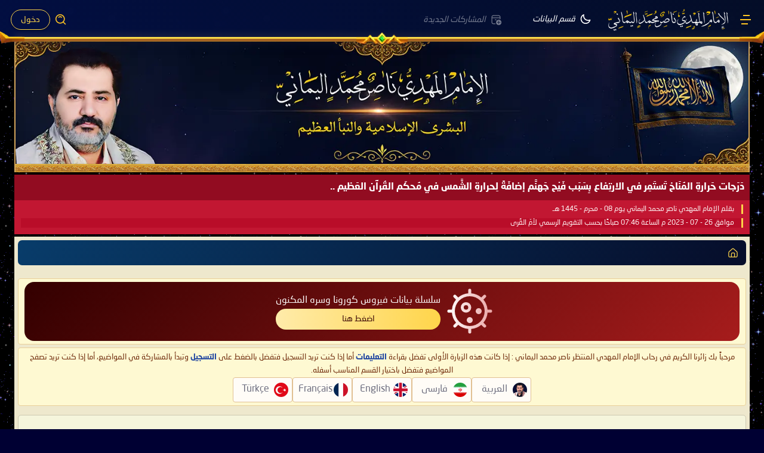

--- FILE ---
content_type: text/html; charset=UTF-8
request_url: https://nasser-alyamani.org/member.php?u=21121&s=60e1c2802abd0204f5da1298ff5ac20f
body_size: 18023
content:
<!DOCTYPE html>
<html dir="rtl" lang="ar">
<head>
	<meta http-equiv="Content-Type" content="text/html; charset=UTF-8" />
<meta name="theme-color" content="#040e2af0">
<link rel="icon" type="image/x-icon" sizes="32x32" href="/favicon.ico">

<!-- Preload images -->
<!-- <link rel="preload" as="image" href="custom/zakhrafat/banner_2025_1200.webp" media="(min-width: 992px)">
<link rel="preload" as="image" href="custom/zakhrafat/banner_2025_1200.webp" media="(min-width: 600px)">
<link rel="preload" as="image" href="custom/zakhrafat/2023logo.webp" media="(max-width: 599px)">
-->

<meta name="viewport" content="width=device-width, initial-scale=1, shrink-to-fit=no" />
<meta id="e_vb_meta_bburl" name="vb_meta_bburl" content="https://nasser-alyamani.org" />
<base href="https://nasser-alyamani.org/" /><!--[if IE]></base><![endif]-->


    <link rel="Shortcut Icon" href="favicon.ico" type="image/x-icon" />

  <meta name="keywords" content="الإمام المهدي, المهدي المنتظر, ناصر محمد اليماني" />
  <meta name="description" content="موقع الإمام المهدي ناصر محمد اليماني - مرحباً بكم في منتديات البشرى الإسلامية والنبإ العظيم" />
  
  
  <script type="text/javascript">
var yuipath = "clientscript/yui";
var remoteyui = false;
var yuicombopath = false;

	if (typeof YAHOO === 'undefined') // Load ALL YUI Local
	{
		document.write('<script type="text/javascript" src="clientscript/yui/yuiloader-dom-event/yuiloader-dom-event.js"><\/script>');
		document.write('<script type="text/javascript" src="clientscript/yui/connection/connection-min.js"><\/script>');
		var yuipath = "clientscript/yui";
		var yuicombopath = '';
		var remoteyui = false;

	}
	else	// Load Rest of YUI remotely (where possible)
	{
		//var yuipath = 'clientscript/yui';
		var yuicombopath = '';
		var remoteyui = true;
		if (!yuicombopath)
		{
			document.write('<script type="text/javascript" src="clientscript/yui/connection/connection-min.js?v=425"><\/script>');
		}
	}
	var server = "https://nasser-alyamani.org";
	
	var SESSIONURL = "s=b0d5a3d689b5d6eac57421cad02ee896&";
	var SECURITYTOKEN = "guest";
	var IMGDIR_MISC = "images/misc";
	var IMGDIR_BUTTON = "images/buttons";
	var vb_disable_ajax = parseInt("0", 10);
	var SIMPLEVERSION = "";
	var BBURL = "./";
	var LOGGEDIN = 0 > 0 ? true : false;
	var THIS_SCRIPT = "member";
	var RELPATH = "member.php?u=21121";
	var PATHS = {
		forum : "https://nasser-alyamani.org" /*"",
		cms   : "",
		blog  : ""*/
	};
	var AJAXBASEURL = "https://nasser-alyamani.org/";
	
  </script>
  <script type="text/javascript" src="clientscript/vbulletin-core.js"></script>
  
  <link rel="alternate" type="application/rss+xml" title="موقع الإمام المهدي المنتظر ناصر محمد اليماني، منتديات البشرى الإسلامية والنبإ العظيم تغذية RSS" href="./external.php?type=RSS2" />
  
  

	<link rel="stylesheet" type="text/css" href="clientscript/vbulletin_css/style00020r/main-rollup.css?d=1763116233" />
	



  <!--[if lt IE 8]><link rel="stylesheet" type="text/css" href="clientscript/vbulletin_css/style00020r/popupmenu-ie.css?d=1763116233" />
	<link rel="stylesheet" type="text/css" href="clientscript/vbulletin_css/style00020r/vbulletin-ie.css?d=1763116233" />
	<link rel="stylesheet" type="text/css" href="clientscript/vbulletin_css/style00020r/vbulletin-chrome-ie.css?d=1763116233" />
	<link rel="stylesheet" type="text/css" href="clientscript/vbulletin_css/style00020r/vbulletin-formcontrols-ie.css?d=1763116233" />
	<link rel="stylesheet" type="text/css" href="clientscript/vbulletin_css/style00020r/editor-ie.css?d=1763116233" /><![endif]-->
  


<script>


if(localStorage.getItem('current_font')){

    var _font_arr = ["Tajawal,","Almarai,","","Tajawal,"];
    var _selected_font = localStorage.getItem('current_font') < _font_arr.length ? localStorage.getItem('current_font') : 1 ;
var cu_css = `<style>
body,.blockrow,.popupbody,
#header-navigation a i span,.button,#inlinemod_formctrls .popupctrl,.navpopupmenu.popupmenu.nohovermenu a.textcontrol, 
.navpopupmenu.popupmenu.nohovermenu a.popupctrl,
.cke_skin_kama .cke_dialog_contents a.cke_dialog_ui_button_ok, 
.cke_skin_kama .cke_dialog_contents a.cke_dialog_ui_button_cancel, .textcontrols a, a.textcontrol{

    font-family: ${_font_arr[_selected_font]} Times New Roman, Arial, Tahoma, Calibri, Verdana, Geneva, sans-serif !important;
}

.forumbit_post .foruminfo .forumdata .forumtitle a, .forumbit_nopost .forumbit_nopost .forumrow .forumtitle a {
  font-size:105%!important;
}

/*
.postcount a {
  padding-top: 3px!important;
  padding-bottom: unset!important;
}*/

.dropdown-new .list a {
    font-size: 100%
}</style>`;
document.write(cu_css);
}

</script>




<!--load all styles -->




<script>
  const $ = (sel, parent) => (parent || document).querySelector(sel);
  const $$ = (sel, parent) => Array.from((parent || document).querySelectorAll(sel));
</script>


	<title>الملف الشخصي: طلال الزوقري - موقع الإمام المهدي المنتظر ناصر محمد اليماني، منتديات البشرى الإسلامية والنبإ العظيم</title>
	
	<script type="text/javascript" src="clientscript/vbulletin_quick_edit_generic.js"></script>
	<script type="text/javascript" src="clientscript/vbulletin_quick_edit_visitormessage.js"></script>
	<script type="text/javascript" src="clientscript/vbulletin_activitystream.js"></script>
	<script type="text/javascript">
	<!--
	var isIE7 = navigator.userAgent.toLowerCase().indexOf('msie 7') != -1;
	var isIE = navigator.userAgent.toLowerCase().indexOf('msie') != -1;
	var isIE6 = navigator.userAgent.toLowerCase().indexOf('msie 6') != -1;
	var THISUSERID = 21121;
	vB_XHTML_Ready.subscribe(init_PostBits_Lite);
	function init_PostBits_Lite(){
		var postbits = YAHOO.util.Dom.getElementsByClassName("postbit_lite", "li", "postlist");
		for (var i = 0; i < postbits.length; i++){
			new PostBit_Lite(postbits[i]);
		}
	}

	function PostBit_Lite(postbit){
		this.postbit = YAHOO.util.Dom.get(postbit);
		this.postid = postbit.id.substr("piccom_".length);
		this.inlinemod = new InlineModControl(this.postbit, this.postid, "imodsel");
	}
	function getParentElement(starterElement, classPattern, testTagName) {
		var currElement = starterElement;
		var foundElement = null;
		while(!foundElement && (currElement = currElement.parentNode)) {
			if ((classPattern && (currElement.className.indexOf(classPattern) != -1)) || (testTagName && (testTagName.toLowerCase() == currElement.tagName.toLowerCase()))) {
				foundElement = currElement;
			}
		}
		//go up the parentNode tree until found element with matching className
		return foundElement;
	}

	//getParentElement
	function tabViewPicker(anchorObject) {
		var clickedTabId = null;
		var tabtree = getParentElement(anchorObject,"tabslight");
		var anchorInventory = tabtree.getElementsByTagName("a");

		var tabIds = [];
		for (var i=0; (currAnchor = anchorInventory[i]); i++) {
			var anchorId = currAnchor.href.substring(currAnchor.href.indexOf("#") + 1, currAnchor.href.length);
			var parentDd = getParentElement(currAnchor,null,"dd");
			if (currAnchor == anchorObject) {
				clickedTabId = anchorId;
				parentDd.className = "userprof_module";
			}
			else
			{
				parentDd.className = "userprof_moduleinactive";
			}
			tabIds.push(anchorId);
		}
	
		//loop thru anchors to gather all tab IDs and set appropriate selected status
		for (var j=0; (currTabId = tabIds[j]); j++) {
			var elem = document.getElementById("view-" + currTabId);
			if (!elem) {continue;}
			if (currTabId == clickedTabId) {
				//elem.className="selected_view_section";
				YAHOO.util.Dom.replaceClass(elem, "view_section", "selected_view_section");
			}
			else
			{
				//elem.className="view_section";
				YAHOO.util.Dom.replaceClass(elem, "selected_view_section", "view_section");
			}
		}

		//set appropriate status on all tabs.
		return false;
	}
	//-->
    </script>

	

	

	
		<link rel="stylesheet" type="text/css" href="clientscript/vbulletin_css/style00020r/memberinfo-rollup.css?d=1763116233" />
	

	<style type="text/css"></style>

	<!--[if lt IE 8]><link rel="stylesheet" type="text/css" href="clientscript/vbulletin_css/style00020r/sidebar-ie.css?d=1763116233" />
	<link rel="stylesheet" type="text/css" href="clientscript/vbulletin_css/style00020r/member-ie.css?d=1763116233" />
	<link rel="stylesheet" type="text/css" href="clientscript/vbulletin_css/style00020r/postbit-lite-ie.css?d=1763116233" /><![endif]-->

	

	
		<link rel="stylesheet" type="text/css" href="css.php?userid=21121&amp;cssuid=0&amp;d=1763382106&amp;td=rtl&amp;styleid=0&amp;sheet=userprofile.css" />
		<!-- <link rel="stylesheet" type="text/css" href="clientscript/vbulletin_css/style00020r/additional.css?d=1763116233" /> -->


	
</head>

<body>
	
<header>

<div class="header-nav">
    <div class="header-nav-right">
 <a href="javascript:" data-menu="menu-main" id="main-menu-btn"  class="header-nav-button nav-btn-active" title="الرئيسية" alt="الرئيسية">
<svg xmlns="http://www.w3.org/2000/svg" width="24" height="24" viewBox="0 0 24 24"><path fill="currentColor" d="M16 18v2H5v-2h11Zm5-7v2H3v-2h18Zm-2-7v2H8V4h11Z"></path>
</svg>
</a>

<a
  id="logo-link"
  href=""
  title="موقع الامام المهدي"
  alt="موقع الامام المهدي"
>
  <div id="logo">
    <div alt="موقع الامام المهدي"></div>
  </div>
</a>

<ul id="header-navigation">
  <li>
    <a id="navigation-home" href="forumdisplay.php?33" class="active">
<svg xmlns="http://www.w3.org/2000/svg" width="20" height="20" viewBox="0 0 24 24"><path fill="currentColor" d="M21.64 13a1 1 0 0 0-1.05-.14a8.05 8.05 0 0 1-3.37.73a8.15 8.15 0 0 1-8.14-8.1a8.59 8.59 0 0 1 .25-2A1 1 0 0 0 8 2.36a10.14 10.14 0 1 0 14 11.69a1 1 0 0 0-.36-1.05Zm-9.5 6.69A8.14 8.14 0 0 1 7.08 5.22v.27a10.15 10.15 0 0 0 10.14 10.14a9.79 9.79 0 0 0 2.1-.22a8.11 8.11 0 0 1-7.18 4.32Z"/></svg>
      <i><span>قسم البيانات</span></i>
    </a>
  </li>
  <li>
    <a
      id="navigation-recent"
      rel="nofollow"
      href="search.php?do=getnew&contenttype=vBForum_Post"
    >
     <svg xmlns="http://www.w3.org/2000/svg" width="20" height="20" viewBox="0 0 24 24"><g fill="none"><path stroke="currentColor" stroke-linecap="round" stroke-linejoin="round" stroke-width="1.5" d="M10.25 12.25h2m-8.5-4h16.5m0 2v-1.7c0-1.68 0-2.52-.327-3.162a3 3 0 0 0-1.311-1.311c-.642-.327-1.482-.327-3.162-.327h-6.9c-1.68 0-2.52 0-3.162.327a3 3 0 0 0-1.311 1.311C3.75 6.03 3.75 6.87 3.75 8.55v6.9c0 1.68 0 2.52.327 3.162a3 3 0 0 0 1.311 1.311c.642.327 1.482.327 3.162.327h1.7"/><path fill="currentColor" fill-rule="evenodd" d="M17.5 23a5.5 5.5 0 1 0 0-11a5.5 5.5 0 0 0 0 11m0-8.993a.5.5 0 0 1 .5.5V17h2.493a.5.5 0 1 1 0 1H18v2.493a.5.5 0 1 1-1 0V18h-2.493a.5.5 0 1 1 0-1H17v-2.493a.5.5 0 0 1 .5-.5" clip-rule="evenodd"/></g></svg>
<i><span>المشاركات الجديدة</span></i>
    </a>
  </li>
</ul>

</div>


<div class="header-nav-left">


    <a
      href="javascript:"
      data-menu="menu-search"
      class="header-nav-button nav-btn-active"
      title="خيارات البحث"
      alt="خيارات البحث"
    >
      <svg xmlns="http://www.w3.org/2000/svg" width="20" height="20" viewBox="0 0 48 48"><g fill="none" stroke="currentColor" stroke-linejoin="round" stroke-width="4"><path d="M21 38c9.389 0 17-7.611 17-17S30.389 4 21 4S4 11.611 4 21s7.611 17 17 17Z"></path><path stroke-linecap="round" d="M26.657 14.343A7.975 7.975 0 0 0 21 12a7.975 7.975 0 0 0-5.657 2.343m17.879 18.879l8.485 8.485"></path></g></svg>
    </a>




  <a href="javascript:" data-menu="menu-login" class="button visitor" style="
    background: none;
    border: 1.4px solid #ffd54a;
    color: #ffd54a;
    border-radius: 30px !important;
    margin-left: 7px;
">دخول</a>


</div>


</div>







<div class="zakhrafa_header"><div class="zakhrafa_border"></div>
<div class="zakhrafa_left"></div><div class="zakhrafa_center"></div><div class="zakhrafa_right"></div></div>
</header>


<div class="navs">
<div class="dropdown-new dropdown-main-menu">
  <nav class="list" id="menu-main">
    <div class="menu_title_style">
      <svg class="titleline_menu right" xmlns="http://www.w3.org/2000/svg" viewBox="0 0 548.05 233.1" width="45" height="20" preserveAspectRatio="xMidYMid meet" aria-hidden="true">
  <g fill="currentColor" stroke="currentColor" stroke-width="9" stroke-linecap="round" stroke-linejoin="round">
   <path d="M234.99,141c5.6,12.05,16.19,38.04,6.01,49.5-4.19,4.72-13.12,7.21-16.01,0,.32-1.41,9.19-1.76,11.33-8.68,4.98-16.07-8.6-39.82-20.86-49.82-60.1-48.99-159.8-16.06-192.29,50.67L0,226.99c4.5-42.98,27.43-81.26,62.67-105.81,42.13-29.35,95.68-30.88,141.99-10.36,35.78,15.85,67.46,49.51,110.68,31.03,32.03-13.69,39.27-55.11,7.94-73.66-20.93-12.39-68.56-2.77-57.52,27.52,3.81,10.45,27.84,17.2,29.28,4.82.74-6.36-3.98-6.51-2.97-8.95,2.54-6.12,15.19-.76,12.99,10.89-4.15,21.9-39.8,15.5-46.37-5.69-9.19-29.62,24.25-47.59,49.78-45.78,41.83,2.96,61.46,50.42,34.54,82.51-23.06,27.49-59.21,28.5-90.56,15.51-2.81-1.16-15.88-9.24-17.47-8.02Z"/>
    <path d="M52.98,78.99c-4.43-.52-5.08-8.7-5.07-12.5.02-45.5,53.44-83.4,94.78-58.69,24.52,14.65,28.7,51.3,5.78,69.17-16.78,13.08-45.23,7.85-46.4-15.63-.53-10.77,11.53-20.84,20.79-13.71l-.3,5.43c-9.87.59-16.49,8.25-8.6,16.46,12.43,12.94,34.26,1.76,36.79-14.27,5.53-35.1-29.72-49.26-58.75-38.75-25.44,9.22-40.2,36.11-39.02,62.49Z"/>
    <path d="M449.99,134.99l97.99-.99c.38,2.15-.96,2.38-2.51,2.98-20.33,7.93-81.19,3.9-106.03,3.97-5.94.02-11.99,0-17.92,0-25.84-.03-51.7.11-77.54.03l17.47-13.02c12.17-8.85,18.36-24.34,29.06-33.94,35.06-31.46,81.04-1.93,59.47,40.96ZM364.99,134.99h47c-1.52-10.77,2.15-20.51,11.98-9.47.82,2.12-3.27,1.63-3.81,4.11-.65,3.04,4.11,4.98,6.39,5.29,28.4,3.9,29.83-40.58,1.49-45.49-29.14-5.04-40.59,18.9-56.08,37.03-1.01,1.19-8.22,7.42-6.97,8.53Z"/>
    <path d="M162.84,180.86c-1.99,1.26-9.21-1.95-10.65,2.84-2.22,7.42,5.64,14.36,12.39,15.21,22.87,2.87,32.63-25.97,19.83-42.82-15.62-20.56-54.74-20.1-77.42-14.59-30.1,7.32-48.48,24.98-71.52,43.48-1.06.85-6.72,5.72-7.48,5.01,29.21-39.63,70.83-64.13,121.48-59.97,25.45,2.09,55.32,20.2,51.43,49.4-2.75,20.65-32.81,39.5-49.42,22.59-7.97-8.12-7.49-29.06,8.05-27.06,3.86.5,5.85,4.3,3.31,5.92Z"/>
    <path d="M88,218.99h-4.02c.16,11.97,12.54,10.95,18.53,3.03,6.85-9.05,3.68-23.23-5.83-29.22-19.7-12.41-49.2,2.45-66.01,14.38l-21.69,16.8c15-19.77,46.52-45.52,72.49-46.06,20.44-.42,34.53,15.4,32.5,35.56-2.13,21.17-32.35,26.42-35.76,9.78-2.42-11.82,8.78-15.01,9.77-4.28Z"/>
    <path d="M181.99,96.98l14.95-4.53c14.28-6.03,31.05-14,39.21-27.79,5.37-9.07,9.05-25.08-1.82-31.52-8.94-5.3-21.94,1.37-13.85,10.9.79.93,4.18.81,1.99,2.96-13.22,1.52-13.32-20.98,2.1-22.92,8.87-1.12,19.16,3.94,22.15,12.67,11.03,32.28-36.27,63.34-64.73,60.23Z"/>
  </g>
</svg>
      <p class="new_menu_title">القائمة الرئيسية</p>

      <svg class="titleline_menu left" xmlns="http://www.w3.org/2000/svg" viewBox="0 0 548.05 233.1" width="45" height="20" preserveAspectRatio="xMidYMid meet" aria-hidden="true">
  <g fill="currentColor" stroke="currentColor" stroke-width="9" stroke-linecap="round" stroke-linejoin="round">
   <path d="M234.99,141c5.6,12.05,16.19,38.04,6.01,49.5-4.19,4.72-13.12,7.21-16.01,0,.32-1.41,9.19-1.76,11.33-8.68,4.98-16.07-8.6-39.82-20.86-49.82-60.1-48.99-159.8-16.06-192.29,50.67L0,226.99c4.5-42.98,27.43-81.26,62.67-105.81,42.13-29.35,95.68-30.88,141.99-10.36,35.78,15.85,67.46,49.51,110.68,31.03,32.03-13.69,39.27-55.11,7.94-73.66-20.93-12.39-68.56-2.77-57.52,27.52,3.81,10.45,27.84,17.2,29.28,4.82.74-6.36-3.98-6.51-2.97-8.95,2.54-6.12,15.19-.76,12.99,10.89-4.15,21.9-39.8,15.5-46.37-5.69-9.19-29.62,24.25-47.59,49.78-45.78,41.83,2.96,61.46,50.42,34.54,82.51-23.06,27.49-59.21,28.5-90.56,15.51-2.81-1.16-15.88-9.24-17.47-8.02Z"/>
    <path d="M52.98,78.99c-4.43-.52-5.08-8.7-5.07-12.5.02-45.5,53.44-83.4,94.78-58.69,24.52,14.65,28.7,51.3,5.78,69.17-16.78,13.08-45.23,7.85-46.4-15.63-.53-10.77,11.53-20.84,20.79-13.71l-.3,5.43c-9.87.59-16.49,8.25-8.6,16.46,12.43,12.94,34.26,1.76,36.79-14.27,5.53-35.1-29.72-49.26-58.75-38.75-25.44,9.22-40.2,36.11-39.02,62.49Z"/>
    <path d="M449.99,134.99l97.99-.99c.38,2.15-.96,2.38-2.51,2.98-20.33,7.93-81.19,3.9-106.03,3.97-5.94.02-11.99,0-17.92,0-25.84-.03-51.7.11-77.54.03l17.47-13.02c12.17-8.85,18.36-24.34,29.06-33.94,35.06-31.46,81.04-1.93,59.47,40.96ZM364.99,134.99h47c-1.52-10.77,2.15-20.51,11.98-9.47.82,2.12-3.27,1.63-3.81,4.11-.65,3.04,4.11,4.98,6.39,5.29,28.4,3.9,29.83-40.58,1.49-45.49-29.14-5.04-40.59,18.9-56.08,37.03-1.01,1.19-8.22,7.42-6.97,8.53Z"/>
    <path d="M162.84,180.86c-1.99,1.26-9.21-1.95-10.65,2.84-2.22,7.42,5.64,14.36,12.39,15.21,22.87,2.87,32.63-25.97,19.83-42.82-15.62-20.56-54.74-20.1-77.42-14.59-30.1,7.32-48.48,24.98-71.52,43.48-1.06.85-6.72,5.72-7.48,5.01,29.21-39.63,70.83-64.13,121.48-59.97,25.45,2.09,55.32,20.2,51.43,49.4-2.75,20.65-32.81,39.5-49.42,22.59-7.97-8.12-7.49-29.06,8.05-27.06,3.86.5,5.85,4.3,3.31,5.92Z"/>
    <path d="M88,218.99h-4.02c.16,11.97,12.54,10.95,18.53,3.03,6.85-9.05,3.68-23.23-5.83-29.22-19.7-12.41-49.2,2.45-66.01,14.38l-21.69,16.8c15-19.77,46.52-45.52,72.49-46.06,20.44-.42,34.53,15.4,32.5,35.56-2.13,21.17-32.35,26.42-35.76,9.78-2.42-11.82,8.78-15.01,9.77-4.28Z"/>
    <path d="M181.99,96.98l14.95-4.53c14.28-6.03,31.05-14,39.21-27.79,5.37-9.07,9.05-25.08-1.82-31.52-8.94-5.3-21.94,1.37-13.85,10.9.79.93,4.18.81,1.99,2.96-13.22,1.52-13.32-20.98,2.1-22.92,8.87-1.12,19.16,3.94,22.15,12.67,11.03,32.28-36.27,63.34-64.73,60.23Z"/>
  </g>
</svg>
    </div>

    <a
      href=""
      title="المنتدى"
      class="active"
    >
      <svg xmlns="http://www.w3.org/2000/svg" width="20" height="20" viewBox="0 0 24 24"><path fill="none" stroke="currentColor" stroke-linejoin="round" stroke-width="1.5" d="M15.29 20.663h3.017a2.194 2.194 0 0 0 2.193-2.194v-6.454a3.3 3.3 0 0 0-1.13-2.48l-5.93-5.166a2.194 2.194 0 0 0-2.88 0L4.63 9.534a3.3 3.3 0 0 0-1.13 2.481v6.454c0 1.212.982 2.194 2.194 2.194h3.29m6.306 0v-6.581c0-.908-.736-1.645-1.645-1.645H10.63c-.909 0-1.645.737-1.645 1.645v6.581m6.306 0H8.984"></path></svg>
      <span>المنتدى</span>
    </a>

    <a
      href="forumdisplay.php?33"
      title="قسم البيانات"
      class="active"
    >
      <svg xmlns="http://www.w3.org/2000/svg" width="20" height="20" viewBox="0 0 32 32"><path fill="currentColor" d="M16 5c-.214 0-.428.035-.633.104L5.025 8.55A1.497 1.497 0 0 0 4 9.973V22.89a1.5 1.5 0 0 0 1.137 1.455l10.379 2.593a1.984 1.984 0 0 0 .968 0l10.38-2.593A1.499 1.499 0 0 0 28 22.89V9.973c0-.646-.412-1.218-1.025-1.422L16.633 5.104A1.984 1.984 0 0 0 16 5zm0 2l10 3.332v2.545l-9.2-2.758a2.765 2.765 0 0 0-1.6 0L6 12.877v-2.545L16 7zm0 4.633c.161 0 .324.022.482.068L26 14.56v7.94L16 25L6 22.5v-7.941l9.525-2.858c.154-.046.314-.068.475-.068zm-.78 1.373a.273.273 0 0 0-.128.004l-3.332.908a.28.28 0 0 0-.201.268v.582c0 .184.174.31.35.267l3.333-.908c.117-.033.2-.15.2-.275v-.575a.277.277 0 0 0-.221-.271zm1.561 0a.278.278 0 0 0-.222.271v.577c0 .133.084.242.2.275l3.333.906c.175.05.35-.082.35-.265v-.584a.276.276 0 0 0-.2-.266l-3.334-.908a.263.263 0 0 0-.127-.006zm-6.56 1.365a.271.271 0 0 0-.13.006l-2.775.758a.276.276 0 0 0-.207.267v.575c0 .184.175.317.35.267l2.783-.758a.278.278 0 0 0 .2-.267v-.574a.279.279 0 0 0-.221-.274zm11.56 0a.28.28 0 0 0-.222.274v.574c0 .125.084.234.2.267l2.784.758c.175.05.35-.084.35-.267v-.575a.279.279 0 0 0-.21-.267l-2.775-.758a.263.263 0 0 0-.127-.006z"></path></svg>
      <span>قسم البيانات</span>
    </a>

    <a
      href="activity.php"
      title="تيار النشاط"
      class="active"
    >
      <svg xmlns="http://www.w3.org/2000/svg" width="20" height="20" viewBox="0 0 24 24"><path fill="none" stroke="currentColor" stroke-linejoin="round" stroke-width="1.5" d="M19.896 11.457c.64 0 .924.804.426 1.206l-10.45 8.434c-.505.407-1.238-.057-1.086-.687l1.615-6.696H4.104a.678.678 0 0 1-.455-1.182l10.63-9.604c.489-.442 1.257.002 1.118.646l-1.698 7.883z"></path></svg>

      <span>تيار النشاط</span>
    </a>

    <a
      rel="nofollow"
      href="search.php?do=getnew&contenttype=vBForum_Post"
      title="المشاركات الجديدة"
      class="active"
    >
      <svg xmlns="http://www.w3.org/2000/svg" width="20" height="20" viewBox="0 0 24 24"><g fill="none"><path stroke="currentColor" stroke-linecap="round" stroke-linejoin="round" stroke-width="1.5" d="M10.25 12.25h2m-8.5-4h16.5m0 2v-1.7c0-1.68 0-2.52-.327-3.162a3 3 0 0 0-1.311-1.311c-.642-.327-1.482-.327-3.162-.327h-6.9c-1.68 0-2.52 0-3.162.327a3 3 0 0 0-1.311 1.311C3.75 6.03 3.75 6.87 3.75 8.55v6.9c0 1.68 0 2.52.327 3.162a3 3 0 0 0 1.311 1.311c.642.327 1.482.327 3.162.327h1.7"/><path fill="currentColor" fill-rule="evenodd" d="M17.5 23a5.5 5.5 0 1 0 0-11a5.5 5.5 0 0 0 0 11m0-8.993a.5.5 0 0 1 .5.5V17h2.493a.5.5 0 1 1 0 1H18v2.493a.5.5 0 1 1-1 0V18h-2.493a.5.5 0 1 1 0-1H17v-2.493a.5.5 0 0 1 .5-.5" clip-rule="evenodd"/></g></svg>
      <span>المشاركات الجديدة</span>
    </a>

    <a
      rel="nofollow"
      href="search.php?do=getdaily&contenttype=vBForum_Post"
      title="مشاركات اليوم"
      class="active"
    >
      <svg xmlns="http://www.w3.org/2000/svg" width="20" height="20" viewBox="0 0 32 32"><path fill="none" stroke="currentColor" stroke-linecap="round" stroke-linejoin="round" stroke-width="2" d="M14.5 16.5h2V23M5 12h22m-6-4V4M11 8V4M7 28h18a2 2 0 0 0 2-2V8a2 2 0 0 0-2-2H7a2 2 0 0 0-2 2v18a2 2 0 0 0 2 2Z"></path></svg>
      <span>مشاركات اليوم</span>
    </a>

    <a
      href="search.php?do=finduser&userid=4&starteronly=1&contenttype=vBForum_Thread"
      title="المواضيع"
      class="active"
    >
      <svg xmlns="http://www.w3.org/2000/svg" width="20" height="20" viewBox="0 0 24 24"><path fill="none" stroke="currentColor" stroke-linecap="round" stroke-linejoin="round" stroke-width="2" d="M11 8h5m0 4h-5m5 4h-5m-5 4h12a2 2 0 0 0 2-2V6a2 2 0 0 0-2-2H6a2 2 0 0 0-2 2v12a2 2 0 0 0 2 2zM8 8h.001M8 12h.001M8 16h.001"></path></svg>
      <span>المواضيع</span>
    </a>

    <a
      href="search.php?do=finduser&userid=4&contenttype=vBForum_Post&showposts=1"
      title="المشاركات"
      class="active"
    >
      <svg xmlns="http://www.w3.org/2000/svg" width="20" height="20" viewBox="0 0 24 24"><path fill="none" stroke="currentColor" stroke-linecap="round" stroke-linejoin="round" stroke-width="2" d="M11 8h5m0 4h-5m5 4h-5m-5 4h12a2 2 0 0 0 2-2V6a2 2 0 0 0-2-2H6a2 2 0 0 0-2 2v12a2 2 0 0 0 2 2zM8 8h.001M8 12h.001M8 16h.001"></path></svg>
      <span>المشاركات</span>
    </a>

    <a
      href="forumdisplay.php?28"
      title="قسم البيعة"
      class="active"
    >
      <svg xmlns="http://www.w3.org/2000/svg" width="20" height="20" viewBox="0 0 32 32"><path fill="currentColor" d="M16 5c-.214 0-.428.035-.633.104L5.025 8.55A1.497 1.497 0 0 0 4 9.973V22.89a1.5 1.5 0 0 0 1.137 1.455l10.379 2.593a1.984 1.984 0 0 0 .968 0l10.38-2.593A1.499 1.499 0 0 0 28 22.89V9.973c0-.646-.412-1.218-1.025-1.422L16.633 5.104A1.984 1.984 0 0 0 16 5zm0 2l10 3.332v2.545l-9.2-2.758a2.765 2.765 0 0 0-1.6 0L6 12.877v-2.545L16 7zm0 4.633c.161 0 .324.022.482.068L26 14.56v7.94L16 25L6 22.5v-7.941l9.525-2.858c.154-.046.314-.068.475-.068zm-.78 1.373a.273.273 0 0 0-.128.004l-3.332.908a.28.28 0 0 0-.201.268v.582c0 .184.174.31.35.267l3.333-.908c.117-.033.2-.15.2-.275v-.575a.277.277 0 0 0-.221-.271zm1.561 0a.278.278 0 0 0-.222.271v.577c0 .133.084.242.2.275l3.333.906c.175.05.35-.082.35-.265v-.584a.276.276 0 0 0-.2-.266l-3.334-.908a.263.263 0 0 0-.127-.006zm-6.56 1.365a.271.271 0 0 0-.13.006l-2.775.758a.276.276 0 0 0-.207.267v.575c0 .184.175.317.35.267l2.783-.758a.278.278 0 0 0 .2-.267v-.574a.279.279 0 0 0-.221-.274zm11.56 0a.28.28 0 0 0-.222.274v.574c0 .125.084.234.2.267l2.784.758c.175.05.35-.084.35-.267v-.575a.279.279 0 0 0-.21-.267l-2.775-.758a.263.263 0 0 0-.127-.006z"></path></svg>
      <span>قسم البيعة</span>
    </a>

    <a
      href="forumdisplay.php?19"
      title="أقسام الترجمة"
      class="active"
    >
      <svg xmlns="http://www.w3.org/2000/svg" width="20" height="20" viewBox="0 0 24 24"><path fill="currentColor" d="M2 5a3 3 0 0 1 3-3h2a3 3 0 0 1 3 3v6H8V8.5H4V11H2V5Zm2 1.5h4V5a1 1 0 0 0-1-1H5a1 1 0 0 0-1 1v1.5Zm8-3h6a3 3 0 0 1 3 3V9h-2V6.5a1 1 0 0 0-1-1h-6v-2Zm6 8V13h4v2h-1.062a7.974 7.974 0 0 1-2.19 4.563A5.984 5.984 0 0 0 21 20h1v2h-1a7.963 7.963 0 0 1-4-1.07A7.963 7.963 0 0 1 13 22h-1v-2h1c.796 0 1.556-.155 2.251-.437a8.013 8.013 0 0 1-1.48-2.134l-.43-.903l1.807-.858l.429.903A6.02 6.02 0 0 0 17 18.472A5.99 5.99 0 0 0 18.917 15H12v-2h4v-1.5h2ZM6 13v6a1 1 0 0 0 1 1h2.5v2H7a3 3 0 0 1-3-3v-6h2Z"></path></svg>
      <span>أقسام الترجمة</span>
    </a>

  </nav>
</div>





<div class="dropdown-new dropdown-login-menu">
  <nav class="list" id="menu-login">
    <div class="menu_title_style">
      <svg class="titleline_menu right" xmlns="http://www.w3.org/2000/svg" viewBox="0 0 548.05 233.1" width="45" height="20" preserveAspectRatio="xMidYMid meet" aria-hidden="true">
  <g fill="currentColor" stroke="currentColor" stroke-width="9" stroke-linecap="round" stroke-linejoin="round">
   <path d="M234.99,141c5.6,12.05,16.19,38.04,6.01,49.5-4.19,4.72-13.12,7.21-16.01,0,.32-1.41,9.19-1.76,11.33-8.68,4.98-16.07-8.6-39.82-20.86-49.82-60.1-48.99-159.8-16.06-192.29,50.67L0,226.99c4.5-42.98,27.43-81.26,62.67-105.81,42.13-29.35,95.68-30.88,141.99-10.36,35.78,15.85,67.46,49.51,110.68,31.03,32.03-13.69,39.27-55.11,7.94-73.66-20.93-12.39-68.56-2.77-57.52,27.52,3.81,10.45,27.84,17.2,29.28,4.82.74-6.36-3.98-6.51-2.97-8.95,2.54-6.12,15.19-.76,12.99,10.89-4.15,21.9-39.8,15.5-46.37-5.69-9.19-29.62,24.25-47.59,49.78-45.78,41.83,2.96,61.46,50.42,34.54,82.51-23.06,27.49-59.21,28.5-90.56,15.51-2.81-1.16-15.88-9.24-17.47-8.02Z"/>
    <path d="M52.98,78.99c-4.43-.52-5.08-8.7-5.07-12.5.02-45.5,53.44-83.4,94.78-58.69,24.52,14.65,28.7,51.3,5.78,69.17-16.78,13.08-45.23,7.85-46.4-15.63-.53-10.77,11.53-20.84,20.79-13.71l-.3,5.43c-9.87.59-16.49,8.25-8.6,16.46,12.43,12.94,34.26,1.76,36.79-14.27,5.53-35.1-29.72-49.26-58.75-38.75-25.44,9.22-40.2,36.11-39.02,62.49Z"/>
    <path d="M449.99,134.99l97.99-.99c.38,2.15-.96,2.38-2.51,2.98-20.33,7.93-81.19,3.9-106.03,3.97-5.94.02-11.99,0-17.92,0-25.84-.03-51.7.11-77.54.03l17.47-13.02c12.17-8.85,18.36-24.34,29.06-33.94,35.06-31.46,81.04-1.93,59.47,40.96ZM364.99,134.99h47c-1.52-10.77,2.15-20.51,11.98-9.47.82,2.12-3.27,1.63-3.81,4.11-.65,3.04,4.11,4.98,6.39,5.29,28.4,3.9,29.83-40.58,1.49-45.49-29.14-5.04-40.59,18.9-56.08,37.03-1.01,1.19-8.22,7.42-6.97,8.53Z"/>
    <path d="M162.84,180.86c-1.99,1.26-9.21-1.95-10.65,2.84-2.22,7.42,5.64,14.36,12.39,15.21,22.87,2.87,32.63-25.97,19.83-42.82-15.62-20.56-54.74-20.1-77.42-14.59-30.1,7.32-48.48,24.98-71.52,43.48-1.06.85-6.72,5.72-7.48,5.01,29.21-39.63,70.83-64.13,121.48-59.97,25.45,2.09,55.32,20.2,51.43,49.4-2.75,20.65-32.81,39.5-49.42,22.59-7.97-8.12-7.49-29.06,8.05-27.06,3.86.5,5.85,4.3,3.31,5.92Z"/>
    <path d="M88,218.99h-4.02c.16,11.97,12.54,10.95,18.53,3.03,6.85-9.05,3.68-23.23-5.83-29.22-19.7-12.41-49.2,2.45-66.01,14.38l-21.69,16.8c15-19.77,46.52-45.52,72.49-46.06,20.44-.42,34.53,15.4,32.5,35.56-2.13,21.17-32.35,26.42-35.76,9.78-2.42-11.82,8.78-15.01,9.77-4.28Z"/>
    <path d="M181.99,96.98l14.95-4.53c14.28-6.03,31.05-14,39.21-27.79,5.37-9.07,9.05-25.08-1.82-31.52-8.94-5.3-21.94,1.37-13.85,10.9.79.93,4.18.81,1.99,2.96-13.22,1.52-13.32-20.98,2.1-22.92,8.87-1.12,19.16,3.94,22.15,12.67,11.03,32.28-36.27,63.34-64.73,60.23Z"/>
  </g>
</svg>
      <p class="new_menu_title">تسجيل الدخول</p>
      <svg class="titleline_menu left" xmlns="http://www.w3.org/2000/svg" viewBox="0 0 548.05 233.1" width="45" height="20" preserveAspectRatio="xMidYMid meet" aria-hidden="true">
  <g fill="currentColor" stroke="currentColor" stroke-width="9" stroke-linecap="round" stroke-linejoin="round">
   <path d="M234.99,141c5.6,12.05,16.19,38.04,6.01,49.5-4.19,4.72-13.12,7.21-16.01,0,.32-1.41,9.19-1.76,11.33-8.68,4.98-16.07-8.6-39.82-20.86-49.82-60.1-48.99-159.8-16.06-192.29,50.67L0,226.99c4.5-42.98,27.43-81.26,62.67-105.81,42.13-29.35,95.68-30.88,141.99-10.36,35.78,15.85,67.46,49.51,110.68,31.03,32.03-13.69,39.27-55.11,7.94-73.66-20.93-12.39-68.56-2.77-57.52,27.52,3.81,10.45,27.84,17.2,29.28,4.82.74-6.36-3.98-6.51-2.97-8.95,2.54-6.12,15.19-.76,12.99,10.89-4.15,21.9-39.8,15.5-46.37-5.69-9.19-29.62,24.25-47.59,49.78-45.78,41.83,2.96,61.46,50.42,34.54,82.51-23.06,27.49-59.21,28.5-90.56,15.51-2.81-1.16-15.88-9.24-17.47-8.02Z"/>
    <path d="M52.98,78.99c-4.43-.52-5.08-8.7-5.07-12.5.02-45.5,53.44-83.4,94.78-58.69,24.52,14.65,28.7,51.3,5.78,69.17-16.78,13.08-45.23,7.85-46.4-15.63-.53-10.77,11.53-20.84,20.79-13.71l-.3,5.43c-9.87.59-16.49,8.25-8.6,16.46,12.43,12.94,34.26,1.76,36.79-14.27,5.53-35.1-29.72-49.26-58.75-38.75-25.44,9.22-40.2,36.11-39.02,62.49Z"/>
    <path d="M449.99,134.99l97.99-.99c.38,2.15-.96,2.38-2.51,2.98-20.33,7.93-81.19,3.9-106.03,3.97-5.94.02-11.99,0-17.92,0-25.84-.03-51.7.11-77.54.03l17.47-13.02c12.17-8.85,18.36-24.34,29.06-33.94,35.06-31.46,81.04-1.93,59.47,40.96ZM364.99,134.99h47c-1.52-10.77,2.15-20.51,11.98-9.47.82,2.12-3.27,1.63-3.81,4.11-.65,3.04,4.11,4.98,6.39,5.29,28.4,3.9,29.83-40.58,1.49-45.49-29.14-5.04-40.59,18.9-56.08,37.03-1.01,1.19-8.22,7.42-6.97,8.53Z"/>
    <path d="M162.84,180.86c-1.99,1.26-9.21-1.95-10.65,2.84-2.22,7.42,5.64,14.36,12.39,15.21,22.87,2.87,32.63-25.97,19.83-42.82-15.62-20.56-54.74-20.1-77.42-14.59-30.1,7.32-48.48,24.98-71.52,43.48-1.06.85-6.72,5.72-7.48,5.01,29.21-39.63,70.83-64.13,121.48-59.97,25.45,2.09,55.32,20.2,51.43,49.4-2.75,20.65-32.81,39.5-49.42,22.59-7.97-8.12-7.49-29.06,8.05-27.06,3.86.5,5.85,4.3,3.31,5.92Z"/>
    <path d="M88,218.99h-4.02c.16,11.97,12.54,10.95,18.53,3.03,6.85-9.05,3.68-23.23-5.83-29.22-19.7-12.41-49.2,2.45-66.01,14.38l-21.69,16.8c15-19.77,46.52-45.52,72.49-46.06,20.44-.42,34.53,15.4,32.5,35.56-2.13,21.17-32.35,26.42-35.76,9.78-2.42-11.82,8.78-15.01,9.77-4.28Z"/>
    <path d="M181.99,96.98l14.95-4.53c14.28-6.03,31.05-14,39.21-27.79,5.37-9.07,9.05-25.08-1.82-31.52-8.94-5.3-21.94,1.37-13.85,10.9.79.93,4.18.81,1.99,2.96-13.22,1.52-13.32-20.98,2.1-22.92,8.87-1.12,19.16,3.94,22.15,12.67,11.03,32.28-36.27,63.34-64.73,60.23Z"/>
  </g>
</svg>
    </div>
    <div class="new-login" slot="content">
      <script type="text/javascript" src="clientscript/vbulletin_md5.js" defer></script>
      <form
        action="login.php?s=b0d5a3d689b5d6eac57421cad02ee896&amp;do=login"
        method="post"
        onsubmit="md5hash(
          vb_login_password,
          vb_login_md5password,
          vb_login_md5password_utf,
          0
        )"
      >
        <div class="input-with-icon">
        
<svg xmlns="http://www.w3.org/2000/svg" class="icon" width="20" height="20" viewBox="0 0 24 24"><path fill="currentColor" d="M12 4a4 4 0 1 0 0 8a4 4 0 0 0 0-8zM6 8a6 6 0 1 1 12 0A6 6 0 0 1 6 8zm2 10a3 3 0 0 0-3 3a1 1 0 1 1-2 0a5 5 0 0 1 5-5h8a5 5 0 0 1 5 5a1 1 0 1 1-2 0a3 3 0 0 0-3-3H8z"></path></svg>
  <input
            id="email_address"
            name="vb_login_username"
            type="text"
            required="required"
            placeholder="اسم العضو"
            value=""
          />
        </div>
        <div class="input-with-icon">
        
<svg xmlns="http://www.w3.org/2000/svg" class="icon" width="20" height="20" viewBox="0 0 24 24"><path fill="currentColor" d="M15 14.75a5.74 5.74 0 0 1-4.07-1.68A5.77 5.77 0 1 1 15 14.75Zm0-10A4.25 4.25 0 0 0 12 12a4.25 4.25 0 1 0 3-7.25Z"/><path fill="currentColor" d="M4.5 20.25A.74.74 0 0 1 4 20a.75.75 0 0 1 0-1l6.46-6.47a.75.75 0 1 1 1.06 1.07L5 20a.74.74 0 0 1-.5.25Z"/><path fill="currentColor" d="M8 20.75a.74.74 0 0 1-.53-.22l-2-2a.75.75 0 0 1 1.06-1.06l2 2a.75.75 0 0 1 0 1.06a.74.74 0 0 1-.53.22Zm2-2a.74.74 0 0 1-.53-.22l-2-2a.75.75 0 1 1 1.06-1.06l2 2a.75.75 0 0 1 0 1.06a.74.74 0 0 1-.53.22Z"/></svg>
  <input
            id="password"
            name="vb_login_password"
            type="password"
            required="required"
            placeholder="كلمة المرور"
          />
        </div>

        <input checked="checked" name="cookieuser" type="checkbox" value="1" />
        <input name="s" type="hidden" value="b0d5a3d689b5d6eac57421cad02ee896" />
        <input
          name="securitytoken"
          type="hidden"
          value="guest"
        />
        <input name="do" type="hidden" value="login" />
        <input name="vb_login_md5password" type="hidden" />
        <input name="vb_login_md5password_utf" type="hidden" />

        <a class="submit new-button" href="javascript:" rel="nofollow">
         <svg xmlns="http://www.w3.org/2000/svg" width="20" height="20" viewBox="0 0 24 24"><g fill="none" stroke="currentColor" stroke-linecap="round" stroke-width="1.5"><path stroke-linejoin="round" d="M10.973 2.755h5.136a4.918 4.918 0 0 1 5.136 4.623v9.244a4.918 4.918 0 0 1-5.136 4.623h-5.136"/><path stroke-miterlimit="10" d="M16.109 12H2.755"/><path stroke-linejoin="round" d="m11.397 17.136l4.404-4.404a1.04 1.04 0 0 0 0-1.464l-4.405-4.404"/></g></svg>
          تسجيل الدخول
        </a>
      </form>
<div class="other-login-options">
      <a
        class="new-button button-gray"
        href="./register.php?s=b0d5a3d689b5d6eac57421cad02ee896"
        title="إنشاء حساب جديد"
      >
        <svg xmlns="http://www.w3.org/2000/svg" width="20" height="20" viewBox="0 0 48 48"><g fill="none" stroke="currentColor" stroke-linecap="round" stroke-linejoin="round" stroke-width="4"><circle cx="24" cy="12" r="8"/><path d="M42 44c0-9.941-8.059-18-18-18S6 34.059 6 44m13-5h10m-5-5v10"/></g></svg>
        إنشاء حساب جديد
      </a>

      <a
        class="new-button button-gray"
        href="./login.php?do=lostpw"
        rel="nofollow"
        title="استعادة حساب مفقود"
      >
        <svg xmlns="http://www.w3.org/2000/svg" width="20" height="20" viewBox="0 0 24 24"><path fill="none" stroke="currentColor" stroke-width="2" d="M7 11V6c0-3 2-5 5-5s5 2 5 5v5m-5 12a7 7 0 1 0 0-14a7 7 0 0 0 0 14Zm0-8v4m0-3a1 1 0 1 0 0-2a1 1 0 0 0 0 2Z"></path></svg>
        استعادة حساب مفقود
      </a>

      <a
        class="new-button button-gray"
        href="./faq.php?s=b0d5a3d689b5d6eac57421cad02ee896"
        rel="help"
        title="مساعدة"
      >
        <svg xmlns="http://www.w3.org/2000/svg" width="20" height="20" viewBox="0 0 24 24"><path fill="currentColor" fill-rule="evenodd" d="M21 12a9 9 0 1 1-18 0a9 9 0 0 1 18 0m-9 11c6.075 0 11-4.925 11-11S18.075 1 12 1S1 5.925 1 12s4.925 11 11 11m-.806-9h1.666v-.262q0-.434.245-.854c.245-.42.362-.539.595-.777q.35-.357.7-.735t.595-.896t.245-1.106q0-1.26-.889-1.939q-.89-.68-2.205-.679q-1.526 0-2.436.798T8.8 9.93h1.722q0-.77.42-1.183t1.092-.413q.615 0 .973.308q.357.308.357.91q0 .392-.224.77c-.224.378-.329.485-.539.7q-.315.322-.637.672a3.2 3.2 0 0 0-.546.833q-.225.483-.224 1.029zM12 17.7a1.2 1.2 0 1 0 0-2.4a1.2 1.2 0 0 0 0 2.4" clip-rule="evenodd"/></svg>
        مساعدة
      </a>
</div>
    </div>
  </nav>
</div>



  <div class="dropdown-new dropdown-login-menu">
    <nav class="list" id="menu-search">
      <div class="menu_title_style">
        <svg class="titleline_menu right" xmlns="http://www.w3.org/2000/svg" viewBox="0 0 548.05 233.1" width="45" height="20" preserveAspectRatio="xMidYMid meet" aria-hidden="true">
  <g fill="currentColor" stroke="currentColor" stroke-width="9" stroke-linecap="round" stroke-linejoin="round">
   <path d="M234.99,141c5.6,12.05,16.19,38.04,6.01,49.5-4.19,4.72-13.12,7.21-16.01,0,.32-1.41,9.19-1.76,11.33-8.68,4.98-16.07-8.6-39.82-20.86-49.82-60.1-48.99-159.8-16.06-192.29,50.67L0,226.99c4.5-42.98,27.43-81.26,62.67-105.81,42.13-29.35,95.68-30.88,141.99-10.36,35.78,15.85,67.46,49.51,110.68,31.03,32.03-13.69,39.27-55.11,7.94-73.66-20.93-12.39-68.56-2.77-57.52,27.52,3.81,10.45,27.84,17.2,29.28,4.82.74-6.36-3.98-6.51-2.97-8.95,2.54-6.12,15.19-.76,12.99,10.89-4.15,21.9-39.8,15.5-46.37-5.69-9.19-29.62,24.25-47.59,49.78-45.78,41.83,2.96,61.46,50.42,34.54,82.51-23.06,27.49-59.21,28.5-90.56,15.51-2.81-1.16-15.88-9.24-17.47-8.02Z"/>
    <path d="M52.98,78.99c-4.43-.52-5.08-8.7-5.07-12.5.02-45.5,53.44-83.4,94.78-58.69,24.52,14.65,28.7,51.3,5.78,69.17-16.78,13.08-45.23,7.85-46.4-15.63-.53-10.77,11.53-20.84,20.79-13.71l-.3,5.43c-9.87.59-16.49,8.25-8.6,16.46,12.43,12.94,34.26,1.76,36.79-14.27,5.53-35.1-29.72-49.26-58.75-38.75-25.44,9.22-40.2,36.11-39.02,62.49Z"/>
    <path d="M449.99,134.99l97.99-.99c.38,2.15-.96,2.38-2.51,2.98-20.33,7.93-81.19,3.9-106.03,3.97-5.94.02-11.99,0-17.92,0-25.84-.03-51.7.11-77.54.03l17.47-13.02c12.17-8.85,18.36-24.34,29.06-33.94,35.06-31.46,81.04-1.93,59.47,40.96ZM364.99,134.99h47c-1.52-10.77,2.15-20.51,11.98-9.47.82,2.12-3.27,1.63-3.81,4.11-.65,3.04,4.11,4.98,6.39,5.29,28.4,3.9,29.83-40.58,1.49-45.49-29.14-5.04-40.59,18.9-56.08,37.03-1.01,1.19-8.22,7.42-6.97,8.53Z"/>
    <path d="M162.84,180.86c-1.99,1.26-9.21-1.95-10.65,2.84-2.22,7.42,5.64,14.36,12.39,15.21,22.87,2.87,32.63-25.97,19.83-42.82-15.62-20.56-54.74-20.1-77.42-14.59-30.1,7.32-48.48,24.98-71.52,43.48-1.06.85-6.72,5.72-7.48,5.01,29.21-39.63,70.83-64.13,121.48-59.97,25.45,2.09,55.32,20.2,51.43,49.4-2.75,20.65-32.81,39.5-49.42,22.59-7.97-8.12-7.49-29.06,8.05-27.06,3.86.5,5.85,4.3,3.31,5.92Z"/>
    <path d="M88,218.99h-4.02c.16,11.97,12.54,10.95,18.53,3.03,6.85-9.05,3.68-23.23-5.83-29.22-19.7-12.41-49.2,2.45-66.01,14.38l-21.69,16.8c15-19.77,46.52-45.52,72.49-46.06,20.44-.42,34.53,15.4,32.5,35.56-2.13,21.17-32.35,26.42-35.76,9.78-2.42-11.82,8.78-15.01,9.77-4.28Z"/>
    <path d="M181.99,96.98l14.95-4.53c14.28-6.03,31.05-14,39.21-27.79,5.37-9.07,9.05-25.08-1.82-31.52-8.94-5.3-21.94,1.37-13.85,10.9.79.93,4.18.81,1.99,2.96-13.22,1.52-13.32-20.98,2.1-22.92,8.87-1.12,19.16,3.94,22.15,12.67,11.03,32.28-36.27,63.34-64.73,60.23Z"/>
  </g>
</svg>
        <p class="new_menu_title">خيارات البحث</p>
        <svg class="titleline_menu left" xmlns="http://www.w3.org/2000/svg" viewBox="0 0 548.05 233.1" width="45" height="20" preserveAspectRatio="xMidYMid meet" aria-hidden="true">
  <g fill="currentColor" stroke="currentColor" stroke-width="9" stroke-linecap="round" stroke-linejoin="round">
   <path d="M234.99,141c5.6,12.05,16.19,38.04,6.01,49.5-4.19,4.72-13.12,7.21-16.01,0,.32-1.41,9.19-1.76,11.33-8.68,4.98-16.07-8.6-39.82-20.86-49.82-60.1-48.99-159.8-16.06-192.29,50.67L0,226.99c4.5-42.98,27.43-81.26,62.67-105.81,42.13-29.35,95.68-30.88,141.99-10.36,35.78,15.85,67.46,49.51,110.68,31.03,32.03-13.69,39.27-55.11,7.94-73.66-20.93-12.39-68.56-2.77-57.52,27.52,3.81,10.45,27.84,17.2,29.28,4.82.74-6.36-3.98-6.51-2.97-8.95,2.54-6.12,15.19-.76,12.99,10.89-4.15,21.9-39.8,15.5-46.37-5.69-9.19-29.62,24.25-47.59,49.78-45.78,41.83,2.96,61.46,50.42,34.54,82.51-23.06,27.49-59.21,28.5-90.56,15.51-2.81-1.16-15.88-9.24-17.47-8.02Z"/>
    <path d="M52.98,78.99c-4.43-.52-5.08-8.7-5.07-12.5.02-45.5,53.44-83.4,94.78-58.69,24.52,14.65,28.7,51.3,5.78,69.17-16.78,13.08-45.23,7.85-46.4-15.63-.53-10.77,11.53-20.84,20.79-13.71l-.3,5.43c-9.87.59-16.49,8.25-8.6,16.46,12.43,12.94,34.26,1.76,36.79-14.27,5.53-35.1-29.72-49.26-58.75-38.75-25.44,9.22-40.2,36.11-39.02,62.49Z"/>
    <path d="M449.99,134.99l97.99-.99c.38,2.15-.96,2.38-2.51,2.98-20.33,7.93-81.19,3.9-106.03,3.97-5.94.02-11.99,0-17.92,0-25.84-.03-51.7.11-77.54.03l17.47-13.02c12.17-8.85,18.36-24.34,29.06-33.94,35.06-31.46,81.04-1.93,59.47,40.96ZM364.99,134.99h47c-1.52-10.77,2.15-20.51,11.98-9.47.82,2.12-3.27,1.63-3.81,4.11-.65,3.04,4.11,4.98,6.39,5.29,28.4,3.9,29.83-40.58,1.49-45.49-29.14-5.04-40.59,18.9-56.08,37.03-1.01,1.19-8.22,7.42-6.97,8.53Z"/>
    <path d="M162.84,180.86c-1.99,1.26-9.21-1.95-10.65,2.84-2.22,7.42,5.64,14.36,12.39,15.21,22.87,2.87,32.63-25.97,19.83-42.82-15.62-20.56-54.74-20.1-77.42-14.59-30.1,7.32-48.48,24.98-71.52,43.48-1.06.85-6.72,5.72-7.48,5.01,29.21-39.63,70.83-64.13,121.48-59.97,25.45,2.09,55.32,20.2,51.43,49.4-2.75,20.65-32.81,39.5-49.42,22.59-7.97-8.12-7.49-29.06,8.05-27.06,3.86.5,5.85,4.3,3.31,5.92Z"/>
    <path d="M88,218.99h-4.02c.16,11.97,12.54,10.95,18.53,3.03,6.85-9.05,3.68-23.23-5.83-29.22-19.7-12.41-49.2,2.45-66.01,14.38l-21.69,16.8c15-19.77,46.52-45.52,72.49-46.06,20.44-.42,34.53,15.4,32.5,35.56-2.13,21.17-32.35,26.42-35.76,9.78-2.42-11.82,8.78-15.01,9.77-4.28Z"/>
    <path d="M181.99,96.98l14.95-4.53c14.28-6.03,31.05-14,39.21-27.79,5.37-9.07,9.05-25.08-1.82-31.52-8.94-5.3-21.94,1.37-13.85,10.9.79.93,4.18.81,1.99,2.96-13.22,1.52-13.32-20.98,2.1-22.92,8.87-1.12,19.16,3.94,22.15,12.67,11.03,32.28-36.27,63.34-64.73,60.23Z"/>
  </g>
</svg>
      </div>
      <a
        href="./tadabar.php"
        title="بحث في الموسوعة"
        class="active"
      >
        <svg xmlns="http://www.w3.org/2000/svg" width="20" height="20" viewBox="0 0 48 48"><g fill="none" stroke="currentColor" stroke-linejoin="round" stroke-width="4"><path d="M21 38c9.389 0 17-7.611 17-17S30.389 4 21 4S4 11.611 4 21s7.611 17 17 17Z"></path><path stroke-linecap="round" d="M26.657 14.343A7.975 7.975 0 0 0 21 12a7.975 7.975 0 0 0-5.657 2.343m17.879 18.879l8.485 8.485"></path></g></svg>
        <span>بحث في الموسوعة</span>
      </a>
      <a
        href="./search.php?search_type=1"
        title="بحث في الموقع"
        class="active"
      >
        <svg xmlns="http://www.w3.org/2000/svg" width="20" height="20" viewBox="0 0 48 48"><g fill="none" stroke="currentColor" stroke-linejoin="round" stroke-width="4"><path d="M21 38c9.389 0 17-7.611 17-17S30.389 4 21 4S4 11.611 4 21s7.611 17 17 17Z"></path><path stroke-linecap="round" d="M26.657 14.343A7.975 7.975 0 0 0 21 12a7.975 7.975 0 0 0-5.657 2.343m17.879 18.879l8.485 8.485"></path></g></svg>
        <span>بحث في الموقع</span>
      </a>
      <a
        href="./noon.php"
        title="بحث في جوجل"
        class="active"
      >
        <svg xmlns="http://www.w3.org/2000/svg" width="20" height="20" viewBox="0 0 48 48"><g fill="none" stroke="currentColor" stroke-linejoin="round" stroke-width="4"><path d="M21 38c9.389 0 17-7.611 17-17S30.389 4 21 4S4 11.611 4 21s7.611 17 17 17Z"></path><path stroke-linecap="round" d="M26.657 14.343A7.975 7.975 0 0 0 21 12a7.975 7.975 0 0 0-5.657 2.343m17.879 18.879l8.485 8.485"></path></g></svg>
        <span>بحث في جوجل</span>
      </a>
    </nav>
  </div>

</div>



	<div class="sitelogo">
		<div></div>
		<a href="" title="موقع الإمام المهدي المنتظر ناصر محمد اليماني، منتديات البشرى الإسلامية والنبإ العظيم">
			<picture>
<source srcset="custom/zakhrafat/banner_2025_1200.webp" media="(min-width: 1000px)">
<source srcset="custom/zakhrafat/banner_2025_1000.webp" media="(min-width: 600px)">
<source srcset="custom/zakhrafat/banner_2025_mob.webp?v2" media="(min-width: 480px)">
			  <img fetchpriority="high" decoding="async" src="custom/zakhrafat/banner_2025_mob480.webp" alt="موقع الإمام المهدي المنتظر ناصر محمد اليماني، منتديات البشرى الإسلامية والنبإ العظيم" width="300" height="auto" />
			</picture>
		</a>
		<div></div>
	</div>
	<!-- carousel -->
<div class="carousel">
	<div class="animation">
		<a class="carousel_item" href="showthread.php?p=422668"
			title="َدَرَجات حَرارةِ المُنَاخ تَستَمِر في الارتِفاع بِسَبَب فَيْح جَهنَّم إضافَةً لِحرارةِ الشَّمس في مُحكَم القُرآن العَظيم ..">
			<div class="carousel_item-all">
				<div class="carousel_item-txt">
					<p class="title">دَرَجات حَرارةِ المُنَاخ تَستَمِر في الارتِفاع بِسَبَب فَيْح جَهنَّم إضافَةً
						لِحرارةِ الشَّمس في مُحكَم القُرآن العَظيم ..</p>
					<p>بقلم الإمام المهدي ناصر محمد اليماني يوم 08 - محرم - 1445 هـ</p>
					<p>موافق 26 - 07 - 2023 م الساعة 07:46 صباحًا بحسب التقويم الرسمي لأمّ القُرى</p>
				</div>
			</div>
		</a>
		<a class="carousel_item" href="showthread.php?p=437652"
			title="صَيْفُ سَقَرَ يَبدأُ في اجتياحِ شِتاءِ القُطبِ الشَّمالي كَما وعَدناكُم بالحقِّ لعَامِكم هذا (1445 هـ) ..">
			<div class="carousel_item-all">

				<div class="carousel_item-txt">
					<p class="title">صَيْفُ سَقَرَ يَبدأُ في اجتياحِ شِتاءِ القُطبِ الشَّمالي كَما وعَدناكُم بالحقِّ
						لعَامِكم هذا (1445 هـ) ..</p>
					<p>بقلم الإمام المهدي ناصر محمد اليماني يوم 18 - جمادى الآخرة - 1445 هـ</p>
					<p>موافق 31 - 12 - 2023 م الساعة 07:44 صباحًا بحسب التقويم الرسمي لأمّ القُرى</p>
				</div>
			</div>
		</a>
		<a class="carousel_item" href="showthread.php?p=433050" title="غَزَّةُ المُعجِزَةُ مَقبَرَةُ مَن غَزَاهَا ..">
			<div class="carousel_item-all">

				<div class="carousel_item-txt">
					<p class="title">غَزَّةُ المُعجِزَةُ مَقبَرَةُ مَن غَزَاهَا ..</p>
					<p>بقلم الإمام المهدي ناصر محمد اليماني يوم 18 - ربيع الآخر - 1445 هـ</p>
					<p>موافق 02 - 11 - 2023 م الساعة 07:09 صباحًا بحسب التقويم الرسمي لأمّ القرى</p>
				</div>
			</div>
		</a>
		<a class="carousel_item" href="showthread.php?p=432560"
			title="لا يَزالُ يَومُ السَّبْتِ (السَّابعِ من أكتوبر) يَومَ نَحْسٍ مُستَمرٍّ عَلى شَيَاطِينِ البَشَرِ بإذن الله الوَاحدِ القَهَّار ..">
			<div class="carousel_item-all">
				<div class="carousel_item-txt">
					<p class="title">لا يَزالُ يَومُ السَّبْتِ (السَّابعِ من أكتوبر) يَومَ نَحْسٍ مُستَمرٍّ عَلى
						شَيَاطِينِ البَشَرِ بإذن الله الوَاحدِ القَهَّار ..
					</p>
					<p>بقلم الإمام المهدي ناصر محمد اليماني يوم 13 - ربيع الآخر - 1445 هـ</p>
					<p>موافق 28 - 10 - 2023 م الساعة 06:56 صباحًا بحسب التقويم الرسمي لأمّ القُرى</p>
				</div>
			</div>
		</a>
	</div>
</div>

	<!-- carousel -->
	
	<noscript class="body_wrapper" style="display: block;">
	<div class="dropdown-new dropdown-main-menu no-javascript">
		
				<div class="list showlist">
		<div>
		
		<p class="new_menu_title">القائمة الرئيسية</p> 
		
		<article class="new_menu_item">
			<a class="new_menu_item_text" href="">المنتدى</a>
			</article>
					<article class="new_menu_item">
			<a class="new_menu_item_text" href="forumdisplay.php?33" style="background:#f0fff0;">قسم البيانات</a>
			</article>
	<article class="new_menu_item">
			<a class="new_menu_item_text" href="tadabar.php" style="background:#f0fff0;">بحث تدبر</a>
			</article>
					<!--a href="site" style="background:#fffbd0;">البحث المتقدم</a-->
					<article class="new_menu_item">
			<a class="new_menu_item_text" href="search.php?do=finduser&userid=4&starteronly=1&contenttype=vBForum_Thread">المواضيع</a>
			</article>
					<article class="new_menu_item">
			<a class="new_menu_item_text" href="search.php?do=finduser&userid=4&contenttype=vBForum_Post&showposts=1">المشاركات</a>
			</article>
					<article class="new_menu_item">
			<a class="new_menu_item_text" rel="nofollow" href="activity.php">تيار النشاط</a>
			</article>
					<article class="new_menu_item">
			<a class="new_menu_item_text" rel="nofollow" href="search.php?do=getnew&contenttype=vBForum_Post">المشاركات الجديدة</a>
			</article>
					<article class="new_menu_item">
			<a class="new_menu_item_text" rel="nofollow" href="search.php?do=getdaily&contenttype=vBForum_Post">مشاركات اليوم</a>
			</article>
					<article class="new_menu_item">
			<a class="new_menu_item_text" rel="nofollow" href="forumdisplay.php?28">قسم البيعة</a>
			</article>
					<article class="new_menu_item">
			<a class="new_menu_item_text" href="forumdisplay.php?19">أقسام الترجمة</a>
			</article>
					<!--a rel="nofollow" href="sendmessage.php">الاتصال</a-->
		
		</div>
				</div>
	</div>
	
	<div class="dropdown-new dropdown-user-menu no-javascript">
		
				<div class="list showlist">
	
	<div>
	
	
	<article class="new_menu_item">
	<a class="new_menu_item_text" href="member.php?s=b0d5a3d689b5d6eac57421cad02ee896">ملفي الشخصي</a>
	</article>
	
	<article class="new_menu_item">
	<a class="new_menu_item_text" href="usercp.php?s=b0d5a3d689b5d6eac57421cad02ee896">لوحة التحكم</a>
	</article>
	
	<article class="new_menu_item ">
	<a class="new_menu_item_text" href="private.php?s=b0d5a3d689b5d6eac57421cad02ee896">الرسائل الخاصة</a>
	</article>
	
	<article class="new_menu_item">
	<a class="new_menu_item_text" href="profile.php?do=editprofile">تعديل بياناتي</a>
	</article>
	
	<article class="new_menu_item">
	<a class="new_menu_item_text"href="profile.php?do=editpassword">تعديل كلمة المرور</a>
	</article>
				<article class="new_menu_item">
	<svg xmlns="http://www.w3.org/2000/svg" width="20" height="20" viewBox="0 0 24 24"><g fill="none" stroke="currentColor" stroke-linecap="round" stroke-linejoin="round" stroke-width="1.5" color="currentColor"><path d="M2.5 12c0-4.478 0-6.718 1.391-8.109S7.521 2.5 12 2.5c4.478 0 6.718 0 8.109 1.391S21.5 7.521 21.5 12c0 4.478 0 6.718-1.391 8.109S16.479 21.5 12 21.5c-4.478 0-6.718 0-8.109-1.391S2.5 16.479 2.5 12"></path><path d="M8.5 10a1.5 1.5 0 1 1 0-3a1.5 1.5 0 0 1 0 3m7 7a1.5 1.5 0 1 0 0-3a1.5 1.5 0 0 0 0 3M10 8.5h7m-3 7H7"></path></g></svg>
	<a class="new_menu_item_text"href="profile.php?do=editoptions">الخيارات العامة</a>
	</article>
				<article class="new_menu_item">
	<a class="new_menu_item_text"href="search.php?do=finduser&userid=0&starteronly=1&contenttype=vBForum_Thread">مواضيعي</a>
	</article>
				<article class="new_menu_item">
	<a class="new_menu_item_text"href="search.php?do=finduser&userid=0&contenttype=vBForum_Post&showposts=1">مشاركاتي</a>
	</article>
				<article class="new_menu_item">
	<a class="new_menu_item_text"href="login.php?s=b0d5a3d689b5d6eac57421cad02ee896&amp;do=logout&amp;logouthash=">تسجيل الخروج</a>
	</article>
	
	</div>
	</div>
	</div>
	</noscript>
	
	<div class="body_wrapper">


<div id="breadcrumbs" class="break_word breadcrumbs-topic">
<ul class="floatcontainer" itemscope itemtype="https://schema.org/BreadcrumbList">
<li class="navbithome" itemprop="itemListElement" itemscope itemtype="https://schema.org/ListItem">
			<a itemprop="item" alt="home" title= "home" href="index.php?s=b0d5a3d689b5d6eac57421cad02ee896" accesskey="1">
<svg xmlns="http://www.w3.org/2000/svg" width="20" height="20" viewBox="0 0 24 24"><path fill="none" stroke="currentColor" stroke-linejoin="round" stroke-width="1.5" d="M15.29 20.663h3.017a2.194 2.194 0 0 0 2.193-2.194v-6.454a3.3 3.3 0 0 0-1.13-2.48l-5.93-5.166a2.194 2.194 0 0 0-2.88 0L4.63 9.534a3.3 3.3 0 0 0-1.13 2.481v6.454c0 1.212.982 2.194 2.194 2.194h3.29m6.306 0v-6.581c0-.908-.736-1.645-1.645-1.645H10.63c-.909 0-1.645.737-1.645 1.645v6.581m6.306 0H8.984"></path></svg>
<meta itemprop="name" content="الرئيسية" />
</a>
			<meta itemprop="position" content="1" />
		</li>

		<!-- li class="navbit lastnavbit">
			<span>طلال الزوقري</span>
		</li -->

</ul>
</div>




 


	<form action="profile.php?do=dismissnotice" method="post" id="notices" class="notices">
		<input type="hidden" name="do" value="dismissnotice" />
		<input type="hidden" name="s" value="s=b0d5a3d689b5d6eac57421cad02ee896&amp;" />
		<input type="hidden" name="securitytoken" value="guest" />
		<input type="hidden" id="dismiss_notice_hidden" name="dismiss_noticeid" value="" />
		<input type="hidden" name="url" value="" />
		<ol>
			<li class="restore" id="navbar_notice_5">
	
	<div class="covid-note" style="display: flex;justify-content: center;flex-direction: row;padding: 0.6rem 0.3rem;width: 100%;border-radius: 1rem;background: linear-gradient(-45deg, rgb(166 28 28), rgb(51, 0, 0));overflow: hidden;align-items: center;/* flex-wrap: wrap; */">
<svg xmlns="http://www.w3.org/2000/svg" width="80" height="80" viewBox="0 0 256 256" fill="white" style=""><defs>
    <linearGradient id="myGradient" x1="0%" y1="0%" x2="100%" y2="0%">
      <stop offset="0%" style="stop-color: #ffffff;"></stop>
      <stop offset="100%" style="stop-color: #e9a5a5;"></stop>
    </linearGradient>
  </defs><path fill="white" d="M136 108a28 28 0 1 0-28 28a28 28 0 0 0 28-28Zm-28 12a12 12 0 1 1 12-12a12 12 0 0 1-12 12Zm68-8a16 16 0 1 1-16 16a16 16 0 0 1 16-16Zm-32 64a16 16 0 1 1-16-16a16 16 0 0 1 16 16Zm96-56h-16.34a95.52 95.52 0 0 0-22.39-53.95l12.39-12.39a8 8 0 0 0-11.32-11.32L190 54.73a95.52 95.52 0 0 0-54-22.39V16a8 8 0 0 0-16 0v16.34a95.52 95.52 0 0 0-53.95 22.39L53.66 42.34a8 8 0 0 0-11.32 11.32l12.39 12.39a95.52 95.52 0 0 0-22.39 54H16a8 8 0 0 0 0 16h16.34A95.52 95.52 0 0 0 54.73 190l-12.39 12.34a8 8 0 0 0 11.32 11.32l12.39-12.39a95.52 95.52 0 0 0 54 22.39V240a8 8 0 0 0 16 0v-16.34A95.52 95.52 0 0 0 190 201.27l12.39 12.39a8 8 0 0 0 11.32-11.32L201.27 190a95.52 95.52 0 0 0 22.39-54H240a8 8 0 0 0 0-16Zm-112 88a80 80 0 1 1 80-80a80.09 80.09 0 0 1-80 80Z" style="
    fill: url(#myGradient);
"></path>
</svg><p style="font-size: 14px;display: flex;flex-direction: column;padding: 1px 9px;gap: 4px;margin: 0;"><a href="showthread.php?p=324226" style="color: white;font-size: 1rem;/* text-align: center; */">سلسلة بيانات فيروس كورونا وسره المكنون</a>
<a href="showthread.php?p=324226" style="border-radius: 20px;color: #380404;padding: 6px 7px;background: linear-gradient(to right, #ffebaa, #ffd54a);display: flex;justify-content: center;align-items: center;font-size: 14px;text-align: center;">اضغط هنا</a>
</p>
</div>
</li><li class="restore" id="navbar_notice_1">
	
	<div style="text-align:center;"><span style="font-size: 13px;">
 مرحباً بك زائرنا الكريم في رحاب الإمام المهدي المنتظر ناصر محمد اليماني : إذا كانت  هذه الزيارة الأولى تفضل بقراءة <a href="faq.php" target="_blank"><b>التعليمات</b></a>   أما إذا كنت 
    تريد التسجيل فتفضل بالضغط على <a href="register.php" target="_blank"><b>التسجيل</b></a>

وتبدأ بالمشاركة في المواضيع، أما إذا كنت تريد تصفح المواضيع فتفضل باختيار القسم المناسب أسفله.
</span>
		
		<div class="locale-select">
  <button class="form-control" type="button" data-lang-code="ar" data-lang-id="10" aria-label="العربية" onclick="window.location.href='?langid=10';">
    <span class="flag"></span>
    <span class="text">العربية</span>
  </button><button class="form-control" type="button" data-lang-code="fa" data-lang-id="6" aria-label="فارسی" onclick="window.location.href='?langid=6';">
    <span class="flag"></span>
    <span class="text">فارسی</span>
  </button><button class="form-control" type="button" data-lang-code="en" data-lang-id="9" aria-label="English" onclick="window.location.href='?langid=9';">
    <span class="flag"></span>
    <span class="text">English</span>
  </button>

  <button class="form-control" type="button" data-lang-code="fr" data-lang-id="8" aria-label="Français" onclick="window.location.href='?langid=8';">
    <span class="flag"></span>
    <span class="text">Français</span>
  </button><button class="form-control" type="button" data-lang-code="tr" data-lang-id="7" aria-label="Türkçe" onclick="window.location.href='?langid=7';">
    <span class="flag"></span>
    <span class="text">Türkçe</span>
  </button>

  </div>
</div>
</li>
		</ol>
	</form>


	
	<div class="member_content userprof fullwidth" style="display:block;float:right" id="member_content">
		<div class="profile_widgets member_summary userprof_moduleinactive userprof_moduleinactive_border" id="sidebar_container">
			<div class="block mainblock moduleinactive_bg">
<div class="profilenameDetails">

<div class="username_profile">

<h1 class="blocksubhead prof_blocksubhead">
					<span id="userinfo">
						<span class="member_username"><span style="color:#0026FF;" title="من الأنصار السابقين الأخيار">طلال الزوقري</span></span>
						<span class="member_status">

<span class="inlineimg onlinestatus user-offline" alt="طلال الزوقري غير متواجد حالياً" ></span>

</span>
						
							<br />
							<span class="usertitle">من الأنصار السابقين الأخيار</span>
						
						
						
					</span>
</h1>

	<a class="avatar" href="member.php?u=21121&amp;s=b0d5a3d689b5d6eac57421cad02ee896" title="صورة الملف الشخصي لـ طلال الزوقري">
		<span class="avatarcontainer"><img src="image.php?s=b0d5a3d689b5d6eac57421cad02ee896&amp;u=21121&amp;dateline=1658109912&amp;type=profile" alt="" /></span>
	</a>
	
</div>


</div>

				<div id="userinfoblock" class="floatcontainer">
					
					<ul id="usermenu" class="usermenu">
						
						
						
						
						
						
						
						<li><a href="search.php?s=b0d5a3d689b5d6eac57421cad02ee896&amp;do=finduser&amp;userid=21121&amp;contenttype=vBForum_Post&amp;showposts=1" alt="المشاركات">
<svg xmlns="http://www.w3.org/2000/svg" width="30" height="30" viewBox="0 0 24 24"><path fill="none" stroke="currentColor" stroke-linecap="round" stroke-linejoin="round" stroke-width="2" d="M11 8h5m0 4h-5m5 4h-5m-5 4h12a2 2 0 0 0 2-2V6a2 2 0 0 0-2-2H6a2 2 0 0 0-2 2v12a2 2 0 0 0 2 2zM8 8h.001M8 12h.001M8 16h.001"></path></svg>
<p>المشاركات</p>
</a>
</li>
						<li><a href="search.php?s=b0d5a3d689b5d6eac57421cad02ee896&amp;do=finduser&amp;userid=21121&amp;starteronly=1&amp;contenttype=vBForum_Thread" alt="المواضيع">
<svg xmlns="http://www.w3.org/2000/svg" width="30" height="30" viewBox="0 0 24 24"><path fill="none" stroke="currentColor" stroke-linecap="round" stroke-linejoin="round" stroke-width="2" d="M11 8h5m0 4h-5m5 4h-5m-5 4h12a2 2 0 0 0 2-2V6a2 2 0 0 0-2-2H6a2 2 0 0 0-2 2v12a2 2 0 0 0 2 2zM8 8h.001M8 12h.001M8 16h.001"></path></svg>
<p>المواضيع</p>
</a>
</li>
						
						
						
					</ul>
                  <!-- stats_mini -->
<div id="view-stats_mini" class="subsection block">
	<div class="mini_stats blockbody userprof_content userprof_content_border">
	<div class="userinfo " >
		<h5 class="blocksubhead userprof_blocksubhead smaller">الاحصائيات البسيطة</h5>
		<div class="blockrow member_blockrow">

			<dl class="stats">
				<dt>تاريخ التسجيل</dt>
				<dd> 06-09-2021</dd>
			</dl>
	
	
	<dl class="stats">
		<dt>آخر نشاط</dt>
		<dd> 14-11-2025 <span class="time">07:25 AM</span></dd>
	</dl>
	

			
			
		</div>
	</div><!-- blockbody -->
</div><!-- widget block mini_stats -->
</div>
<div class="underblock"></div>
<!-- / stats_mini -->
				</div>
			</div>
		  
		  
		  
		  
		  
		  
		  
		  
		  
                  
		  <!-- visitors -->
<div id="view-visitors" class="subsection block">
	<div class="visitors">
	<h5 class="blocksubhead userprof_blocksubhead smaller">آخر الزوار</h5>
	<div class="blockbody userprof_content userprof_content_border">
		<div class="blockrow member_blockrow">
			
				<div class="meta">
					اخر زوار الصفحة 10:
				</div>
				<ol class="commalist">
					
						<li><a class="username" href="member.php?u=11043&amp;s=b0d5a3d689b5d6eac57421cad02ee896"><span style="color:#0026FF;" title="من الأنصار السابقين الأخيار">أخو الصالحين</span></a>، </li>
					
						<li><a class="username" href="member.php?u=10235&amp;s=b0d5a3d689b5d6eac57421cad02ee896"><span style="color:#0026FF;" title="من الأنصار السابقين الأخيار">أنور الجبلي</span></a>، </li>
					
						<li><a class="username" href="member.php?u=69&amp;s=b0d5a3d689b5d6eac57421cad02ee896"><span style="color:#0026FF;" title="من الأنصار السابقين الأخيار">ابو احمد</span></a>، </li>
					
						<li><a class="username" href="member.php?u=21624&amp;s=b0d5a3d689b5d6eac57421cad02ee896"><span style="color:#0026FF;" title="من الأنصار السابقين الأخيار">اشرف يحيى الزوقري</span></a>، </li>
					
						<li><a class="username" href="member.php?u=15251&amp;s=b0d5a3d689b5d6eac57421cad02ee896"><span style="color:#0026FF;" title="من الأنصار السابقين الأخيار">انصاري المهدي</span></a>، </li>
					
						<li><a class="username" href="member.php?u=9754&amp;s=b0d5a3d689b5d6eac57421cad02ee896"><span style="color:#0026FF;" title="من الأنصار السابقين الأخيار">خالد أبا الوليد</span></a>، </li>
					
						<li><a class="username" href="member.php?u=21871&amp;s=b0d5a3d689b5d6eac57421cad02ee896"><span style="color:#0026FF;" title="من الأنصار السابقين الأخيار">فتى يثرب حمزة العبيدي</span></a>، </li>
					
						<li><a class="username" href="member.php?u=11471&amp;s=b0d5a3d689b5d6eac57421cad02ee896"><span style="color:#0026FF;" title="من الأنصار السابقين الأخيار">محمد عزمان</span></a>، </li>
					
						<li><a class="username" href="member.php?u=11238&amp;s=b0d5a3d689b5d6eac57421cad02ee896"><span style="color:#0026FF;" title="من الأنصار السابقين الأخيار">محمود القاضي</span></a>، </li>
					
						<li><a class="username" href="member.php?u=14436&amp;s=b0d5a3d689b5d6eac57421cad02ee896"><span style="color:#0026FF;" title="من الأنصار السابقين الأخيار">نبيل مجاهد الفقيه</span></a></li>
					
				</ol>
			
		</div>
<div class="flip-clock">
<span class="flip-clock__piece flip">
<span class="flip-clock__slot">عدد زيارات هذه الصفحة</span>
<b class="flip-clock__card card"><b class="card__top">63,064</b><b class="card__bottom" data-value="63,064"></b></b>
</span>
</div>
	</div>
</div>
</div>
<div class="underblock"></div>
<!-- / visitors -->
		  
		  
		</div>
		<div class="member_tabs" id="userprof_content_container">

			<div class="tabbackground" id="profile_tabs">
				<div class="floatleft" id="tab_container">
					<dl class="tabslight">
						<dt>Tab Content</dt>
						
						<dd class="userprof_module" ><a id="activitystream-tab" href="member.php?u=21121&amp;s=b0d5a3d689b5d6eac57421cad02ee896&amp;tab=activitystream#activitystream" onclick="return tabViewPicker(this);">طلال الزوقري نشاط</a></dd>
						
						<dd class="userprof_moduleinactive" ><a id="aboutme-tab" href="member.php?u=21121&amp;s=b0d5a3d689b5d6eac57421cad02ee896&amp;tab=aboutme#aboutme" onclick="return tabViewPicker(this);">معلومات عني</a></dd>
						
						
						
						
					</dl>
				</div>
				
					
				
				<div class="memberprofiletabunder"></div>
			</div>

			<div class="profile_content userprof">
				<div id="view-activitystream" class="selected_view_section">
					<script type="text/javascript">
<!--
	var activity_stream_options = {
		'type'        : 'member',
		'mindateline' : '0',
		'maxdateline' : '0',
		'minscore'    : '0',
		'minid'       : '',
		'maxid'       : '',
		'count'       : '0',
		'totalcount'  : '0',
		'perpage'     : '30',
		'refresh'     : '1'
	};
// -->
</script>
<div class="activitystream_block">
	<div id="activity_tab_container">
		<div>
			<dl class="as-tabs">
				<dt>Tab Content</dt>
				<dd id="asall" class="selected"><div><a href="member.php?u=21121&amp;s=b0d5a3d689b5d6eac57421cad02ee896&amp;tab=activitystream&amp;type=all">الكل</a></div></dd>
				<dd id="asuser" class=""><div><a href="member.php?u=21121&amp;s=b0d5a3d689b5d6eac57421cad02ee896&amp;tab=activitystream&amp;type=user">طلال الزوقري</a></div></dd>
				
				
				<dd id="asphoto" class=""><div><a href="member.php?u=21121&amp;s=b0d5a3d689b5d6eac57421cad02ee896&amp;tab=activitystream&amp;type=photos">صور</a></div></dd>
			</dl>
		</div>
	</div>
	
	<div id="newactivity_container" class="newactivity hidden userprof_headers userprof_headers_border">
		<span id="newactivitylink">نشاط جديد (<span id="newactivitycount"></span>)</span>
	</div>	
	
	<div id="newactivity_nomore" class="newactivity hidden userprof_headers userprof_headers_border">
		<span>Please reload this page to view the 200+ new activity items that have been created.</span>
	</div>	

	<ul id="activitylist">
		<li id="olderactivity" class="hidden">
			<div class="block1"><hr /></div>
			<div class="block2">نشاط قديم</div>
			<div class="block3"><hr /></div>
		</li>
		
	</ul>
	
	<div id="moreactivity_container" class="moreactivity userprof_headers userprof_headers_border">
		<a id="moreactivitylink" class="hidden" href="member.php?u=21121&amp;s=b0d5a3d689b5d6eac57421cad02ee896&amp;tab=activitystream&amp;type=all&amp;page=1">أكثر نشاط</a>
		<span id="noresults" class="hidden">No More Results</span>
		<span id="noactivity">No Recent Activity</span>
		<img id="moreactivityprogress" class="hidden" src="images/misc/progress3.gif" alt="" />	
	</div>
</div>
				</div>
				<div id="view-visitor_messaging" class="view_section vm_other_prof">
					
				</div>
				<div id="view-aboutme" class="view_section">
					

<div class="blocksubhead subsectionhead userprof_headers userprof_headers_border">
	<span class="subsectiontitle">معلومات عن طلال الزوقري</span>

<!-- basic information -->
<h4 class="subsectionhead-understate" id="about-me">معلومات بسيطة</h4>

</div>
<div class="subsection">
	<div class="blockbody userprof_content userprof_content_border">
		

		
	<h5 class="subblocksubhead subsubsectionhead first">معلومات عن طلال الزوقري</h5>
	
	<dl>

	<dt>البلد:</dt>
	<dd>اليمن</dd>


</dl><dl>

	<dt>الاهتمام:</dt>
	<dd>حب الله</dd>


</dl>

	</div>
</div>

					
					<!-- stats -->
<div id="view-stats" class="subsection block">
	<!-- Statistics -->
<div class="blocksubhead subsectionhead userprof_headers userprof_headers_border" >
<h4 id="view-statistics" class="subsectionhead-understate"  style="width:100%">الاحصائيات</h4><br />
</div>
<div class="blockbody subsection userprof_content userprof_content_border">

	
	<h5 class="subblocksubhead subsubsectionhead first">عدد المشاركات</h5>
	<dl class="blockrow stats">
		<dt>عدد المشاركات</dt>
		<dd> 68</dd>
	</dl>
	<dl class="blockrow stats">
		<dt>معدل المشاركات لكل يوم</dt>
		<dd> 0.04</dd>
	</dl>
	

	


	

	

	

	<h5 class="subblocksubhead subsubsectionhead">معلومات عامة</h5>
	
	<dl class="blockrow stats">
		<dt>آخر نشاط</dt>
		<dd> 14-11-2025 <span class="time">07:25 AM</span></dd>
	</dl>
	
	
	<dl class="blockrow stats">
		<dt>تاريخ التسجيل</dt>
		<dd> 06-09-2021</dd>
	</dl>
	
	<dl class="blockrow stats">
		<dt>الإحالات/الدعوات</dt>
		<dd> 3</dd>
	</dl>
	
	

	
</div>
<!-- view-statistics -->
</div>
<div class="underblock"></div>
<!-- / stats -->
				</div>
				<div id="view-friends-content" class="view_section">
					
				</div>
				<div id="view-infractions-content" class="view_section">
					
				</div>
				<div id="view-reputation-content" class="view_section">
					
				</div>
				
			</div>
		</div>
	</div>
	
<div style="clear: right">
  
   
</div>


<div id="footer" class="floatcontainer footer">

<div id="pagetitle">
		<h1>اختيار اللغة السريع</h1>
		<div class="locale-select">
  <button class="form-control" type="button" data-lang-code="ar" data-lang-id="10" aria-label="العربية" onclick="window.location.href='?langid=10';">
    <span class="flag"></span>
    <span class="text">العربية</span>
  </button><button class="form-control" type="button" data-lang-code="fa" data-lang-id="6" aria-label="فارسی" onclick="window.location.href='?langid=6';">
    <span class="flag"></span>
    <span class="text">فارسی</span>
  </button><button class="form-control" type="button" data-lang-code="en" data-lang-id="9" aria-label="English" onclick="window.location.href='?langid=9';">
    <span class="flag"></span>
    <span class="text">English</span>
  </button>

  <button class="form-control" type="button" data-lang-code="fr" data-lang-id="8" aria-label="Français" onclick="window.location.href='?langid=8';">
    <span class="flag"></span>
    <span class="text">Français</span>
  </button><button class="form-control" type="button" data-lang-code="tr" data-lang-id="7" aria-label="Türkçe" onclick="window.location.href='?langid=7';">
    <span class="flag"></span>
    <span class="text">Türkçe</span>
  </button>

  </div>
</div>

	<form action="forum.php" method="get" id="footer_select" class="footer_select">

		
<label for="sestyleid" hidden >select</label>
			<select aria-label="sestyleid" id="sestyleid" name="styleid" label="styleid" onchange="switch_id(this, 'style')">
				<optgroup label="اختيار التصميم السريع"><option class="hidden"></option></optgroup>
				
									
					
	<option value="20" class="" selected="selected">-- الستايل المطور</option>

	<option value="22" class="" >-- المظهر الليلي</option>

	<option value="10" class="" >-- الستايل القديم</option>

										
				
				
			</select>	
		
		
		
<label for="selangid" hidden >select</label>
			<select aria-label="selangid" id="selangid" name="langid" label="langid" onchange="switch_id(this, 'lang')">
				<optgroup label="اختيار اللغة السريع">
					
	<option value="9" class="" >-- English</option>

	<option value="8" class="" >-- Français</option>

	<option value="7" class="" >-- Türkçe</option>

	<option value="10" class="" selected="selected">-- العربية</option>

	<option value="6" class="" >-- فارسی</option>

				</optgroup>
			</select>
		

<label for="sefontid" hidden >select</label>
            <select id="sefontid" aria-label="sefontid" name="fontid" label="fontid" onchange="switch_font(this, 'font')">
				  <option value="1">خط اندرويد</option>
                                  <option value="2">الخط العادي</option>
<!-- option value="3">خط تجوال</option -->

            </select>
	</form>


    

	<ul id="footer_links" class="footer_links">
		
		<li><a href="./">الرئيسية</a></li>
		
		
		
		
		
		
		<li><a href="member.php?u=21121#top" onclick="document.location.hash='top'; return false;">الأعلى</a></li>
	</ul>
	
	
	
	
	<script type="text/javascript">
	<!--
		// Main vBulletin Javascript Initialization
		vBulletin_init();
	//-->
	</script>
        
</div>
</div> <!-- closing div for body_wrapper -->

<div class="below_body">
<div id="footer_time" class="shade footer_time">الساعة الآن <span class="time">03:21 PM</span></div>

<div id="footer_copyright" class="shade footer_copyright">
	<!-- Do not remove this copyright notice -->
	Powered by vBulletin&reg;<br />Copyright &copy; 2025 vBulletin Solutions, Inc. All rights reserved.
	<!-- Do not remove this copyright notice -->	
</div>
<div id="footer_morecopyright" class="shade footer_morecopyright">
	<!-- Do not remove cronimage or your scheduled tasks will cease to function -->
	
	<!-- Do not remove cronimage or your scheduled tasks will cease to function -->
	<p>الحقوق لجميع المسلمين في أقطار الأرض</p>
	
</div>
 

</div>


<div id="notification-area"></div>



<script type="text/javascript" src="custom/navmenu.js" defer></script>
<script type="text/javascript" src="custom/tools2025.js?v=1.8" defer></script>

</body>
</html>

--- FILE ---
content_type: text/css
request_url: https://nasser-alyamani.org/clientscript/vbulletin_css/style00020r/main-rollup.css?d=1763116233
body_size: 24464
content:
@charset "UTF-8";.notepaper{position:relative;margin:7px auto;padding:23px 15px 10px 25px;width:98%;line-height:23px;color:#6a5f49;text-shadow:0 1px 1px white;background-color:#f2f6c1;background-image:-webkit-radial-gradient(center,cover,rgba(255,255,255,0.7) 0%,rgba(255,255,255,0.1) 90%),-webkit-repeating-linear-gradient(top,transparent 0%,transparent 22px,rgba(239,207,173,0.7) 22px,rgba(239,207,173,0.7) 23px);background-image:-moz-radial-gradient(center,cover,rgba(255,255,255,0.7) 0%,rgba(255,255,255,0.1) 90%),-moz-repeating-linear-gradient(top,transparent 0%,transparent 22px,rgba(239,207,173,0.7) 22px,rgba(239,207,173,0.7) 23px);background-image:-o-radial-gradient(center,cover,rgba(255,255,255,0.7) 0%,rgba(255,255,255,0.1) 90%),-o-repeating-linear-gradient(top,transparent 0%,transparent 22px,rgba(239,207,173,0.7) 22px,rgba(239,207,173,0.7) 23px);border:1px solid #c3baaa;border-color:rgba(195,186,170,0.9);-webkit-box-sizing:border-box;-moz-box-sizing:border-box;box-sizing:border-box;-webkit-box-shadow:inset 0 1px rgba(255,255,255,0.5),inset 0 0 5px #d8e071,0 0 1px rgba(0,0,0,0.1),0 2px rgba(0,0,0,0.02);box-shadow:inset 0 1px rgba(255,255,255,0.5),inset 0 0 5px #d8e071,0 0 1px rgba(0,0,0,0.1),0 2px rgba(0,0,0,0.02)}.notepaper:before,.notepaper:after{content:'';position:absolute;top:0;bottom:0}.notepaper:before{left:16px;width:2px;border:solid #efcfad;border-color:rgba(239,207,173,0.9);border-width:0 1px}.notepaper:after{z-index:-1;left:0;right:0;background:rgba(242,246,193,0.9);border:1px solid rgba(170,157,134,0.7);-webkit-transform:rotate(2deg);-moz-transform:rotate(2deg);-ms-transform:rotate(2deg);-o-transform:rotate(2deg);transform:rotate(2deg)}.quote{font-size:15px}.curly-quotes:before,.curly-quotes:after{display:inline-block;vertical-align:top;height:30px;line-height:48px;font-size:50px;opacity:.2}.curly-quotes:after{content:'\201D';margin-left:4px;margin-right:8px}.quote-by{display:block;padding-right:10px;font-size:14px;color:#84775c}.lt-ie8 .notepaper{padding:15px 25px}.otro-blockquote{margin:8px auto;color:#012434;padding:5px 5px 5px 5px;border:1px solid #ebe1c2;border-right:3px solid #bbb192;position:relative;background:#fffcf1;border-radius:4px;overflow-wrap:break-word}.name_of_quote_first{background:#fff4a3a8}.otro-blockquote::before{font-family:Arial;content:"\201D";color:#bbb192;font-size:45px;font-weight:800;position:absolute;right:9px;bottom:-21px}.otro-blockquote::after{content:''}.otro-blockquote .name_of_quote{display:block;color:#333333;font-style:normal;font-weight:bold;margin-top:1em;background:#ebe1c2;padding:5px 30px;font-size:13px;border-radius:4px}.bbcode_container{display:block}.bbcode_container div.bbcode_quote{position:relative;margin-bottom:8px;background:#ffffe7;border:3px solid #cdc396;border-radius:5px}.bbcode_container .quote-right::after{position:absolute;display:block;width:32px;height:32px;right:1px;top:1px;background:#f3b505;border:3px solid #fdfdd6;color:#fdfdd6;border-radius:50%;text-align:center;font-size:27pt}.bbcode_container .quote-right::after{content:'”';box-shadow:-1px 1px 2px 0 rgba(0,0,0,.3)}.bbcode_container .quote-left::after{content:'“';box-shadow:1px 1px 2px 0 rgba(0,0,0,.3)}.bbcode_quote div.quote_container{padding:8px;text-indent:32px}.bbcode_postedby{position:relative;background:#f3f3c4;padding:8px 12px;color:#7c7d34;border-right:3px solid #cdc396;height:36px;text-align:right;text-indent:16px;font-size:13pt}.bbcode_postedby span{display:inline-block;white-space:nowrap;overflow:hidden;text-overflow:ellipsis}.bbcode_postedby a{display:inline-block;width:20px;height:20px;margin-right:2px;background:url("https://nasser-alyamani.org/custom/images/right-return.png");background-size:contain}.bbcode_container div.bbcode_quote div.message{background:#fbffdb;padding:8px 8px 4px;border-right:3px solid #cac38f;text-indent:0}.bbcode_container .bbcode_desc{margin-bottom:2px;font-size:11px}.bbcode_container div.bbcode_code,.bbcode_container pre.bbcode_code{font-family:Times New Roman;margin:0;padding:6px;border:1px inset;text-align:left;overflow:auto;direction:ltr;background:#EEEED1 none }.bbcode_container code.bbcode_code{margin:0;text-align:right;direction:ltr;font-size:13px}.bbcode_container code.bbcode_code code{white-space:nowrap}.bbcode_container div.bbcode_quote.printable{background:none;border:none}.bbcode_container div.bbcode_quote div.message ol>li,.bbcode_container div.bbcode_quote div.message ul>li{float:none}.bbcode_postedby img{margin:0}@media screen and (max-width:600px){.bbcode_quote div.quote_container{padding:6px}.bbcode_postedby{padding:4px 6px;height:28px;border-width:0;text-indent:20px}.bbcode_postedby span{width:calc(100% - 20px)}.bbcode_postedby a{position:absolute;top:4px;left:4px;width:20px;height:20px}.bbcode_container div.bbcode_quote{margin-bottom:4px;border-width:2px}.bbcode_container div.bbcode_quote div.message{padding:4px;border-width:0}.bbcode_container .quote-right::after{width:25px;height:25px;border-width:2px;font-size:20pt}}@media screen and (max-width:480px){.bbcode_container{margin:0}.bbcode_container div.bbcode_quote{border-width:1px;border-radius:2px}.bbcode_container .quote-right::after{display:none}.bbcode_quote div.quote_container{padding:2px;text-indent:0}.bbcode_postedby{padding:4px;height:26px;text-indent:0}.bbcode_postedby a{top:3px;left:3px;width:18px;height:18px}}.cke_skin_kama *,.cke_skin_kama a:hover,.cke_skin_kama a:link,.cke_skin_kama a:visited,.cke_skin_kama a:active{white-space:normal!important;border-radius:7px}.cke_skin_kama .cke_rtl .cke_rcombo a,.cke_skin_kama .cke_rtl .cke_rcombo a:active,.cke_skin_kama .cke_rtl .cke_rcombo a:hover{margin:0;margin-left:2px;padding:0;height:24px}.cke_skin_kama .cke_rcombo .cke_openbutton .cke_icon{margin:2px!important}.texteditor textarea.cke_source{padding:0 1px}td#cke_contents_vB_Editor_QR_editor ,textarea.cke_source.cke_enable_context_menu{transition:all ease 0.5s;min-height:300px !important}td#cke_contents_vB_Editor_QR_editor:hover{box-shadow:0px 0px 12px 0px #24adff8c;border:1px solid #24adff}.cke_skin_kama .cke_browser_webkit .cke_contents iframe,.cke_skin_kama .cke_browser_webkit .cke_contents textarea{padding:5px;overflow-y:auto}.texteditor.content .cke_skin_kama textarea.cke_source,.texteditor textarea{color:#222222;font:bold 13pt Times New Roman,Tahoma,Calibri,Verdana,Geneva,sans-serif;white-space:pre-wrap;background:#FFFFFF none }.texteditor.forum .cke_skin_kama textarea.cke_source,.texteditor.forum textarea{color:#222222;font:bold 14pt Times New Roman,Arial,Tahoma,Calibri,Geneva,sans-serif;white-space:pre-wrap;background:#FFFFFF none }.editor_smiliebox{float:left;width:0px;height:200px;_background-color:#FFFFFF;_border:solid 1px rgb(153,153,153);padding:0 3px 3px 3px}.editor_smiliebox .blocksubhead{padding:0;font-size:11px;font-weight:normal;text-align:center;border:solid 1px rgb(153,153,153);border-width:1px 0}.editor_smiliebox ul.smiliebox{height:190px;overflow:hidden}.editor_smiliebox ul.smiliebox li{float:right;height:20px;width:20px;margin:2px;overflow:hidden;position:relative;text-align:center}.editor_smiliebox ul.smiliebox li div.table{display:table;height:100%;margin:auto;table-layout:fixed;width:20px}.editor_smiliebox ul.smiliebox li div.tablecell{display:table-cell;vertical-align:middle}.editor_smiliebox ul.smiliebox li img{height:auto;max-width:20px;width:auto !important;cursor:pointer}.editor_smiliebox div.moresmilies{text-align:center;font-size:11px}.editor_textbox_container{width:100%;float:right;margin:0}.editor_textbox_container.smilie{margin-left:-90px}.editor_textbox_smilie{margin-left:10px}.cke_skin_kama_container{visibility:visible;background:#FFFFFF}.cke_skin_kama_container body{min-width:0}.attachment a{padding:1px 0;border:1px solid #ffffff;display:block}.attachment a:hover{padding:1px 0;border-color:#316ac5;background-color:#dff1ff}.editorpopupbody{padding:5px;min-width:200px;max-height:250px;overflow-y:auto;overflow-x:hidden}.editorpopupbody li.attachment{white-space:nowrap}.editorpopupbody div.attach_insert_all{cursor:pointer;background-color:#FFFFFF;padding:2px}.cke_skin_kama .cke_panel.cke_attach{width:250px;height:auto}.cke_skin_kama span.cke_browser_webkit,.cke_skin_kama span.cke_browser_gecko18{outline:none !important}.previewthumbactive{position:absolute;background:url('https://nasser-alyamani.org/images/misc/pencil.png') no-repeat top left;cursor:pointer;border:1px solid red;margin:0;z-index:10}img.previewthumb.active{cursor:pointer;border:1px solid red;margin:0}.cke_browser_ie8 .cke_editor{display:block !important}.cke_button .cke_disabled:hover{background-color:transparent !important}.cke_skin_kama span:not(.cke_browser_ie) .cke_button .cke_icon{background:url('https://nasser-alyamani.org/images/editor/sprite.png') no-repeat top left}.cke_skin_kama .cke_browser_ie .cke_button .cke_icon{position:relative;overflow:hidden;width:16px;height:16px}.cke_skin_kama .cke_browser_ie .cke_button .cke_icon_image{position:absolute;width:2498px;height:60px;background:url('https://nasser-alyamani.org/images/editor/sprite.png') no-repeat top left}.cke_skin_kama .cke_browser_ie .cke_button .cke_icon_image.custom{background:none}.cke_skin_kama .cke_browser_ie .cke_button a.cke_disabled .cke_icon{filter:progid:DXImageTransform.Microsoft.AlphaImageLoader(sizingMethod='scale')}.cke_skin_kama .cke_browser_ie .cke_rtl .cke_button a.cke_disabled .cke_icon{filter:progid:DXImageTransform.Microsoft.AlphaImageLoader(sizingMethod='scale')}.cke_skin_kama .cke_browser_ie .cke_button a.cke_on .cke_icon_image{top:0}.cke_skin_kama .cke_browser_ie .cke_button a.cke_off .cke_icon_image{top:-20px}.cke_skin_kama .cke_browser_ie .cke_button a.cke_disabled .cke_icon_image{top:-40px}.cke_skin_kama .cke_browser_ie .cke_button .cke_buttonarrow{position:relative;top:-4px}.cke_skin_kama .cke_browser_ie .cke_rtl .cke_button a.cke_disabled .cke_icon_image{top:-40px}.cke_skin_kama span:not(.cke_browser_ie) .cke_button_openAttachmentWindow .cke_icon{background-position:0 0}.cke_skin_kama .cke_browser_ie .cke_button_openAttachmentWindow .cke_icon_image{left:0}.cke_skin_kama span:not(.cke_browser_ie) .cke_button_enhancedsource .cke_icon{background-position:-1597px 0}.cke_skin_kama .cke_browser_ie .cke_button_enhancedsource .cke_icon_image{left:-1597px}.cke_skin_kama span:not(.cke_browser_ie) .cke_button_pastetext .cke_icon{background-position:-2480px 0}.cke_skin_kama .cke_browser_ie .cke_button_pastetext .cke_icon_image{left:-2480px}.cke_skin_kama span:not(.cke_browser_ie) .cke_button_pastefromword .cke_icon{background-position:-2430px 0}.cke_skin_kama .cke_browser_ie .cke_button_pastefromword .cke_icon_image{left:-2430px}.cke_skin_kama span:not(.cke_browser_ie) .cke_button_removeFormat .cke_icon{background-position:-1447px 0}.cke_skin_kama .cke_browser_ie .cke_button_removeFormat .cke_icon_image{left:-1447px}.cke_skin_kama span:not(.cke_browser_ie) .cke_button_bold .cke_icon{background-position:-50px 0}.cke_skin_kama .cke_browser_ie .cke_button_bold .cke_icon_image{left:-50px}.cke_skin_kama span:not(.cke_browser_ie) .cke_button_italic .cke_icon{background-position:-897px 0}.cke_skin_kama .cke_browser_ie .cke_button_italic .cke_icon_image{left:-897px}.cke_skin_kama span:not(.cke_browser_ie) .cke_button_underline .cke_icon{background-position:-2247px 0}.cke_skin_kama .cke_browser_ie .cke_button_underline .cke_icon_image{left:-2247px}.cke_skin_kama span:not(.cke_browser_ie) .cke_button_subscript .cke_icon{background-position:-2147px 0}.cke_skin_kama .cke_browser_ie .cke_button_subscript .cke_icon_image{left:-2147px}.cke_skin_kama span:not(.cke_browser_ie) .cke_button_superscript .cke_icon{background-position:-2197px 0}.cke_skin_kama .cke_browser_ie .cke_button_superscript .cke_icon_image{left:-2197px}.cke_skin_kama span:not(.cke_browser_ie) .cke_button_table .cke_icon{background-position:-2047px 0}.cke_skin_kama .cke_browser_ie .cke_button_table .cke_icon_image{left:-2047px}.cke_skin_kama span:not(.cke_browser_ie) .cke_button_vbTableProperties .cke_icon{background-position:-1797px 0}.cke_skin_kama .cke_browser_ie .cke_button_vbTableProperties .cke_icon_image{left:-1797px}.cke_skin_kama span:not(.cke_browser_ie) .cke_button_tableDelete .cke_icon{background-position:-1847px 0}.cke_skin_kama .cke_browser_ie .cke_button_tableDelete .cke_icon_image{left:-1847px}.cke_skin_kama span:not(.cke_browser_ie) .cke_button_vbRowInsertBefore .cke_icon{background-position:-1997px 0}.cke_skin_kama .cke_browser_ie .cke_button_vbRowInsertBefore .cke_icon_image{left:-1997px}.cke_skin_kama span:not(.cke_browser_ie) .cke_button_vbRowInsertAfter .cke_icon{background-position:-1947px 0}.cke_skin_kama .cke_browser_ie .cke_button_vbRowInsertAfter .cke_icon_image{left:-1947px}.cke_skin_kama span:not(.cke_browser_ie) .cke_button_vbRowDelete .cke_icon{background-position:-1897px 0}.cke_skin_kama .cke_browser_ie .cke_button_vbRowDelete .cke_icon_image{left:-1897px}.cke_skin_kama span:not(.cke_browser_ie) .cke_button_vbColumnInsertBefore .cke_icon{background-position:-1747px 0}.cke_skin_kama .cke_browser_ie .cke_button_vbColumnInsertBefore .cke_icon_image{left:-1747px}.cke_skin_kama span:not(.cke_browser_ie) .cke_button_vbColumnInsertAfter .cke_icon{background-position:-1697px 0}.cke_skin_kama .cke_browser_ie .cke_button_vbColumnInsertAfter .cke_icon_image{left:-1697px}.cke_skin_kama span:not(.cke_browser_ie) .cke_button_vbColumnDelete .cke_icon{background-position:-1647px 0}.cke_skin_kama .cke_browser_ie .cke_button_vbColumnDelete .cke_icon_image{left:-1647px}.cke_skin_kama span:not(.cke_browser_ie) .cke_button_horizontalrule .cke_icon{background-position:-2097px 0}.cke_skin_kama .cke_browser_ie .cke_button_horizontalrule .cke_icon_image{left:-2097px}.cke_skin_kama span:not(.cke_browser_ie) .cke_button_smiley .cke_icon{background-position:-1497px 0}.cke_skin_kama .cke_browser_ie .cke_button_smiley .cke_icon_image{left:-1497px}.cke_skin_kama span:not(.cke_browser_ie) .cke_button_iespell .cke_icon{background-position:-1547px 0}.cke_skin_kama .cke_browser_ie .cke_button_iespell .cke_icon_image{left:-1547px}.cke_skin_kama span:not(.cke_browser_ie) .cke_button_link .cke_icon{background-position:-300px 0}.cke_skin_kama .cke_browser_ie .cke_button_link .cke_icon_image{left:-300px}.cke_skin_kama span:not(.cke_browser_ie) .cke_button_Email .cke_icon{background-position:-401px 0}.cke_skin_kama .cke_browser_ie .cke_button_Email .cke_icon_image{left:-401px}.cke_skin_kama span:not(.cke_browser_ie) .cke_button_unlink .cke_icon{background-position:-2346px 0}.cke_skin_kama .cke_browser_ie .cke_button_unlink .cke_icon_image{left:-2346px}.cke_skin_kama span:not(.cke_browser_ie) .cke_button_image .cke_icon,.cke_skin_kama span:not(.cke_browser_ie) .cke_button_vbimage .cke_icon{background-position:-747px 0}.cke_skin_kama .cke_browser_ie .cke_button_image .cke_icon_image,.cke_skin_kama .cke_browser_ie .cke_button_vbimage .cke_icon_image{left:-747px}.cke_skin_kama span:not(.cke_browser_ie) .cke_button_videotag .cke_icon{background-position:-2397px 0}.cke_skin_kama .cke_browser_ie .cke_button_videotag .cke_icon_image{left:-2397px}.cke_skin_kama span:not(.cke_browser_ie) .cke_button_Quote .cke_icon{background-position:-1347px 0}.cke_skin_kama .cke_browser_ie .cke_button_Quote .cke_icon_image{left:-1347px}.cke_skin_kama span:not(.cke_browser_ie) .cke_button_Code .cke_icon{background-position:-151px 0}.cke_skin_kama .cke_browser_ie .cke_button_Code .cke_icon_image{left:-151px}.cke_skin_kama span:not(.cke_browser_ie) .cke_button_Html .cke_icon{background-position:-451px 0}.cke_skin_kama .cke_browser_ie .cke_button_Html .cke_icon_image{left:-451px}.cke_skin_kama span:not(.cke_browser_ie) .cke_button_Php .cke_icon{background-position:-1297px 0}.cke_skin_kama .cke_browser_ie .cke_button_Php .cke_icon_image{left:-1297px}.cke_skin_kama span:not(.cke_browser_ie) .cke_button_PageBreak .cke_icon{background-position:-1147px 0}.cke_skin_kama .cke_browser_ie .cke_button_PageBreak .cke_icon_image{left:-1147px}.cke_skin_kama span:not(.cke_browser_ie) .cke_button_PreviewBreak .cke_icon{background-position:-100px 0}.cke_skin_kama .cke_browser_ie .cke_button_PreviewBreak .cke_icon_image{left:-100px}.cke_skin_kama span:not(.cke_browser_ie) .cke_button_textcolor .cke_icon{background-position:-201px 0}.cke_skin_kama .cke_browser_ie .cke_button_textcolor .cke_icon_image{left:-201px}.cke_skin_kama span:not(.cke_browser_ie) .cke_button_undo .cke_icon{background-position:-2297px 0}.cke_skin_kama .cke_browser_ie .cke_button_undo .cke_icon_image{left:-2297px}.cke_skin_kama .cke_rtl span:not(.cke_browser_ie) .cke_button_undo .cke_icon{background-position:-1397px 0}.cke_skin_kama .cke_rtl .cke_browser_ie .cke_button_undo .cke_icon_image{left:-1397px}.cke_skin_kama span:not(.cke_browser_ie) .cke_button_redo .cke_icon{background-position:-1397px 0}.cke_skin_kama .cke_browser_ie .cke_button_redo .cke_icon_image{left:-1397px}.cke_skin_kama .cke_rtl span:not(.cke_browser_ie) .cke_button_redo .cke_icon{background-position:-2297px 0}.cke_skin_kama .cke_rtl .cke_browser_ie .cke_button_redo .cke_icon_image{left:-2297px}.cke_skin_kama .cke_rtl .cke_rcombo{float:right}.cke_skin_kama .cke_browser_ie6 .cke_rtl .cke_rcombo,.cke_skin_kama .cke_browser_ie7 .cke_rtl .cke_rcombo{float:none}.cke_skin_kama span:not(.cke_browser_ie) .cke_button_numberedlist .cke_icon{background-position:-797px 0}.cke_skin_kama .cke_browser_ie .cke_button_numberedlist .cke_icon_image{left:-797px}.cke_skin_kama span:not(.cke_browser_ie) .cke_button_bulletedlist .cke_icon{background-position:-847px 0}.cke_skin_kama .cke_browser_ie .cke_button_bulletedlist .cke_icon_image{left:-847px}.cke_skin_kama span:not(.cke_browser_ie) .cke_button_outdent .cke_icon{background-position:-1097px 0}.cke_skin_kama .cke_browser_ie .cke_button_outdent .cke_icon_image{left:-1097px}.cke_skin_kama span:not(.cke_browser_ie) .cke_button_indent .cke_icon{background-position:-697px 0}.cke_skin_kama .cke_browser_ie .cke_button_indent .cke_icon_image{left:-697px}.cke_skin_kama span:not(.cke_browser_ie) .cke_button_justifyleft .cke_icon{background-position:-997px 0}.cke_skin_kama .cke_browser_ie .cke_button_justifyleft .cke_icon_image{left:-997px}.cke_skin_kama span:not(.cke_browser_ie) .cke_button_justifycenter .cke_icon{background-position:-947px 0}.cke_skin_kama .cke_browser_ie .cke_button_justifycenter .cke_icon_image{left:-947px}.cke_skin_kama span:not(.cke_browser_ie) .cke_button_justifyright .cke_icon{background-position:-1047px 0}.cke_skin_kama .cke_browser_ie .cke_button_justifyright .cke_icon_image{left:-1047px}.cke_skin_kama .cke_rtl span:not(.cke_browser_ie) .cke_button_undo .cke_icon{background-position:-1397px 0}.cke_skin_kama .cke_browser_ie .cke_rtl .cke_button_undo .cke_icon_image{left:-1397px}.cke_skin_kama .cke_rtl span:not(.cke_browser_ie) .cke_button_redo .cke_icon{background-position:-2297px 0}.cke_skin_kama .cke_browser_ie .cke_rtl .cke_button_redo .cke_icon_image{left:-2297px}.cke_skin_kama .cke_rtl span:not(.cke_browser_ie) .cke_button_outdent .cke_icon{background-position:-697px 0}.cke_skin_kama .cke_browser_ie .cke_rtl .cke_button_outdent .cke_icon_image{left:-697px}.cke_skin_kama .cke_rtl span:not(.cke_browser_ie) .cke_button_indent .cke_icon{background-position:-1097px 0}.cke_skin_kama .cke_browser_ie .cke_rtl .cke_button_indent .cke_icon_image{left:-1097px}.cke_skin_kama .cke_rtl span:not(.cke_browser_ie) .cke_button_columnInsertBefore .cke_icon{background-position:-1697px 0}.cke_skin_kama .cke_browser_ie .cke_rtl .cke_button_columnInsertBefore .cke_icon_image{left:-1697px}.cke_skin_kama .cke_rtl span:not(.cke_browser_ie) .cke_button_columnInsertAfter .cke_icon{background-position:-1747px 0}.cke_skin_kama .cke_browser_ie .cke_rtl .cke_button_columnInsertAfter .cke_icon_image{left:-1747px}.cke_skin_kama .cke_dialog .cke_dialog_ui_labeled_label{float:none}.cke_skin_kama .cke_dialog input[type="file"]{border:1px inset}.cke_skin_kama div.cke_bottom_restore_autosave{position:relative}.cke_skin_kama div.cke_bottom_restore_autosave .cke_toolgroup{height:18px;position:absolute;top:4px;padding:0 3px 0 0}.cke_skin_kama div.cke_bottom_restore_autosave a.restoretext{cursor:pointer;height:12px;background-image:none}.cke_skin_kama div.as_ind_container{position:relative}.cke_skin_kama div.as_ind_container div{background-color:rgb(255,255,0);right:0;position:absolute;padding:2px;top:-12px;font-weight:bold}.cke_skin_kama .cke_toolbox{margin-bottom:5px}.cke_skin_kama .cke_dialog .cke_dialog_ui_textarea.cke_pastetext{width:auto;height:auto}.cke_dialog_tab:focus{outline:none}.cke_skin_kama .cke_fontSize span.cke_text{max-width:60px;min-width:25px;width:auto}.cke_skin_kama .cke_editor .cke_rcombo a,.cke_skin_kama .cke_editor .cke_toolgroup{background:#fdfdf1}.cke_skin_kama .cke_editor .cke_rcombo a:hover,.cke_skin_kama .cke_editor .cke_rcombo a:focus,.cke_skin_kama .cke_editor .cke_rcombo a:active,.cke_skin_kama .cke_editor .cke_button a:hover,.cke_skin_kama .cke_editor .cke_button a:focus,.cke_skin_kama .cke_editor .cke_button a:active{background-color:#DFF1FF}.cke_skin_kama .cke_editor .cke_button a.cke_on{background-color:#A3D7FF}.cke_skin_kama .cke_editor .cke_button a.cke_on:hover,.cke_skin_kama .cke_editor .cke_button a.cke_on:focus,.cke_skin_kama .cke_editor .cke_button a.cke_on:active{background-color:#86CAFF}.cke_skin_kama .cke_editor .cke_button a.cke_disabled *{opacity:.3}.cke_skin_kama .cke_editor .cke_button a,.cke_skin_kama .cke_editor .cke_button a.cke_off{opacity:1}.cke_skin_kama .cke_wrapper.cke_ltr,.cke_skin_kama .cke_wrapper.cke_rtl{background:#d7d7c2 none repeat-x 0px -1950px}.cke_skin_kama .cke_dialog_body .cke_dialog_contents{background:#182344 none }.cke_skin_kama .cke_dialog_contents .cke_dialog_contents{background-color:#E4E4E4;border-top:#182344 1px solid;border-right:#182344 1px solid;border-left:#182344 1px solid}.cke_skin_kama .cke_dialog_title{color:#ffffff}.cke_skin_kama .cke_dialog_body .cke_dialog_tabs a.cke_dialog_tab{background-color:#182344;color:#ffffff}.cke_skin_kama .cke_dialog_body .cke_dialog_tabs a.cke_dialog_tab_selected{background-color:#E4E4E4;color:#000000}.cke_skin_kama .cke_dialog_body .cke_dialog_tabs a.cke_dialog_tab:hover{background-color:#E1E1E1;color:#000000}.cke_skin_kama .cke_dialog_contents .cke_dialog_footer{background-color:#E4E4E4;border-top:#182344 1px solid;border-right:#182344 1px solid;border-left:#182344 1px solid}.cke_skin_kama .cke_dialog .cke_dialog_body{background:#182344 none }.cke_skin_kama .cke_dialog_body .cke_dialog_title{border-bottom:#E4E4E4 1px solid}.cke_skin_kama .cke_dialog_contents *,.cke_skin_kama .cke_dialog_contents a:hover,.cke_skin_kama .cke_dialog_contents a:link,.cke_skin_kama .cke_dialog_contents a:visited,.cke_skin_kama .cke_dialog_contents a:active{color:#000000}.cke_skin_kama .cke_dialog .cke_dialog_body a.cke_dialog_close_button{background-image:none;top:10px}.cke_skin_kama .cke_dialog_body .cke_dialog_close_button span{display:inline;font-weight:bold;font-size:12px;padding:0 2px 0 2px;border:1px solid #ffffff;color:#ffffff;cursor:pointer;display:inline-block;vertical-align:bottom}.cke_skin_kama .cke_dialog_body .cke_dialog_close_button span:hover{background-color:#E4E4E4;color:#182344}.cke_skin_kama .cke_dialog .cke_dialog_body .cke_dark_background{background-color:#E4E4E4}.cke_skin_kama .cke_dialog_body a.cke_smile img,.cke_skin_kama .cke_dialog_body a.cke_smile:focus img,.cke_skin_kama .cke_dialog_body a.cke_smile:active img,.cke_skin_kama .cke_dialog_body a.cke_smile:hover img{border:0;padding:2px}.cke_skin_kama .cke_dialog .cke_dialog_body .cke_dialog_ui_input_text,.cke_skin_kama .cke_dialog .cke_dialog_body .cke_dialog_ui_input_select,.cke_skin_kama .cke_dialog .cke_dialog_body .cke_dialog_ui_input_textarea{color:#000000}.cke_skin_kama .cke_dialog div.cke_disabled .cke_dialog_ui_labeled_content *{background-color:#CCCCCC}.cke_skin_kama .cke_dialog .smiley_pag{overflow:auto}.cke_skin_kama .cke_dialog .smiley_category{padding:5px}.wysiwyg_block{margin-bottom:10px}.wysiwyg_block .formcontrols .blockrow{border-top:0}.wysiwyg_block .blockbody.formcontrols .blockrow{margin:0px;padding:0px;background:#eee8cd}.wysiwyg_block .blockfoot.actionbuttons{display:flex;flex-wrap:wrap}.wysiwyg_block .blockfoot.actionbuttons .group{display:flex;flex-wrap:wrap;padding:0;margin:0;justify-content:flex-end;flex:100%}.wysiwyg_block .blockfoot.actionbuttons .button{background-color:#131c37;box-shadow:none;color:#FFF;font-size:13px;line-height:1.2}.popupmenu{*z-index:999;position:relative}.popupmenu a.popupctrl{background-image:url(https://nasser-alyamani.org/images/misc/black_downward_arrow.png);background-position:left center;background-repeat:no-repeat;padding-left:15px}.popupmenu a.popupctrl.nogadget{padding-left:0;background-image:none}.popupgroup .popupmenu a.popupctrl{font-size:11px;padding:2px 4px;border:0;background-color:transparent;text-decoration:none;padding-left:15px;margin-right:5px}.popupgroup .popupmenu:hover a.popupctrl{border:0;background-color:transparent}.popupgroup .popupmenu{float:right}#postlist_popups .popupmenu{background:#3f3d35;margin:1px 2px;border-radius:3px;padding:7px 1px}#postlist_popups .popupmenu:has(.firstunread){background:#3d646a !important}.blockfoot .popupctrl{text-decoration:none;padding:2px 6px;padding-left:15px;-moz-border-radius:0px;-webkit-border-radius:0px;border-radius:0px}.blockhead .popupctrl{color:#ffffff}.blockhead .popupctrl:hover{color:#ffffff}.popupbody{font:normal 13px 'Almarai',Times New Roman,Arial,Tahoma,Calibri,Verdana,Geneva,sans-serif;color:#3E3E3E;padding:2px;background:#EEE9BF none ;border:1px solid #E1E1E1;position:absolute;z-index:1000;top:1.5em;right:0;display:none;min-width:auto}.popupmenu:hover ul.popuphover{display:block}.popupbody li{border-top:solid 1px #EEE9BF}.popupbody > li:first-child{border-top:none}.popupbody li a,.popupbody li label{display:block;color:#3E3E3E;background:#F5F5DC none ;padding:2.9px 10px;text-decoration:none;text-align:right;white-space:nowrap}.popupbody li > a:hover,.popupbody li > label:hover{color:#3E3E3E;background:#EEEED1 none }.memberaction_body.popupbody li a:hover{color:#3E3E3E;background-color:#EEEED1}.popupbody li.vbmenu_hilite a{color:#3E3E3E;background:#EEEED1 none }.popupbody li.vbmenu_option > a:hover{color:#3E3E3E;background:#EEEED1 none }.popupbody li.vbmenu_hilite,li.vbmenu_option{float:none;display:list-item;width:100%}.popupbody li input.searchbox{width:180px;padding:0px;font-size:14px;font-style:italic;color:#575757}.popupbody li input.searchbox:focus{font-style:normal;color:#3e3e3e}.popupbody li.formsubmit{text-align:left;padding:0px;background:#EEE9BF none }.popupbody li.formsubmit .submitoptions{float:right;text-align:right}.popupbody li.formsubmit .submitoptions label{display:block}.popupbody li.formsubmit.jumptopage > label{display:inline;background:none}.popupbody li.formsubmit input[type="submit"],.popupbody li.formsubmit input[type="reset"],.popupbody li.formsubmit input[type="button"]{font:13px 'Almarai',Times New Roman,Arial,Tahoma,Calibri,Verdana,Geneva,sans-serif;padding:2px;padding-bottom:1px}.popupbody li.formsubmit input[type="submit"]:hover,.popupbody li.formsubmit input[type="reset"]:hover,.popupbody li.formsubmit input[type="button"]:hover{color:rgb(51,0,0)}.blockhead .popupmenu,.blocksubhead .popupmenu{display:block;float:left;clear:right;text-transform:none}.memberaction.popupmenu{position:unset;top:0;display:inline-block}.postdetails .memberaction.popupmenu{position:static}.memberaction.popupmenu a.popupctrl{background:none;padding:2px 3px}.memberaction_body.popupbody{background:#F5F5DC;-moz-border-radius:5px;-webkit-border-radius:5px;border-radius:5px;-moz-box-shadow:0px 4px 7px ;-webkit-box-shadow:0px 4px 7px ;box-shadow:0px 4px 7px }.memberaction_body.popupbody li{border:none;width:100%;padding:4px 4px}.memberaction_body.popupbody li > a > i{margin:1px 4px;font-size:14px}.memberaction_body.popupbody li.left{float:right;clear:right}.memberaction_body.popupbody li.right{float:left;clear:left}.memberaction_body.popupbody li > a{padding:4px}.memberaction_body.popupbody hr{float:right;height:96px;width:0;display:inline}.popupbody li.formsubmit .submitoptions label,.popupbody li.formsubmit .advancedsearchlink a{background:transparent;color:#3E3E3E}html{color:#000;background:#FFF}body,div,dl,dt,dd,ul,ol,li,h1,h2,h3,h4,h5,h6,pre,code,form,fieldset,legend,input,button,textarea,p,blockquote,th,td{margin:0;padding:0}table{border-collapse:collapse;border-spacing:0}fieldset,img{border:0}address,caption,cite,code,dfn,em,strong,th,var,optgroup{font-style:inherit;font-weight:inherit}del,ins{text-decoration:none}li{list-style:none}caption,th{text-align:right}h1,h2,h3,h4,h5,h6{font-size:100%;font-weight:normal}q:before,q:after{content:''}abbr,acronym{border:0;font-variant:normal}sup{vertical-align:baseline}sub{vertical-align:baseline}legend{color:#000}input,button,textarea,select,optgroup,option{font-family:inherit;font-size:inherit;font-style:inherit;font-weight:inherit}input,button,textarea,select{*font-size:100%}body{font:13px/1.231 arial,helvetica,clean,sans-serif;*font-size:small;*font:x-small}select,input,button,textarea,button{font:99% arial,helvetica,clean,sans-serif}table{font-size:inherit;font:100%}pre,code,kbd,samp,tt{font-family:monospace;*font-size:108%;line-height:100%}*,*:before,*:after{box-sizing:border-box}* img{vertical-align:middle;max-width:100%}html{background:rgb(0,0,51) url(https://nasser-alyamani.org/images/misc/sky-b.gif) repeat ;overflow:hidden;overflow-y:auto}*{transition:background .16s ease}*,:after,:before{border:none;box-sizing:border-box;margin:0;padding:0}a{color:#000;text-decoration:none}a:hover{color:#1b93d4}*{scrollbar-width:thin;scrollbar-color:#151c36 #cabe9f}body::-webkit-scrollbar ,*::-webkit-scrollbar{width:10px}body::-webkit-scrollbar-track ,*::-webkit-scrollbar-track{background-color:#e4e4e4;border-radius:100px}body::-webkit-scrollbar-thumb ,*::-webkit-scrollbar-thumb{border-radius:100px;border:6px solid rgba(0,0,0,0.18);border-left:0;border-right:0;background-color:#2196F3}body{min-width:unset}@media (pointer:none),(pointer:coarse){_::-webkit-full-page-media,_:future,:root .safari_only{body{cursor:pointer}}}@media screen and (max-width:768px){body{margin-top:56px}}@media screen and (max-width:600px){body{margin:56px 0px 0px 0px !important}}@media screen and (max-width:480px){body{margin-top:56px}}svg[data-dir="right"]{transform:scaleX(-1)}body{width:auto;min-width:200px;max-width:100%;margin:0 24px;margin-top:56px;font-size:14px;color:#3e3e3e;line-height:1.4}a:active,a:focus{outline:0}body a{color:#274ba2;text-decoration:none}body a:hover,body a:hover .time,body a:hover .shade,body a:hover .understate{color:#345b75;text-decoration:}body a.understate,body a .understate{color:inherit;text-decoration:none;*clear:expression(style.color = parentNode.currentStyle.color,style.clear = "none",0)}.body_wrapper{padding:6px;background:#eee8cd url([data-uri]) ;border-radius:0;overflow:hidden}input,textarea,button,select{font-family:'Almarai',Times New Roman,Arial,Tahoma,Calibri,Verdana,Geneva,sans-serif}.button{font:normal 13px 'Almarai',Arial,sans-serif;color:rgb(255,255,255);padding:8px 15px !important;border:none;background-color:#002b5c;border-radius:4px;box-shadow:inset 0 1px 0 rgb(255 255 255 / 1%),0 1px 1px rgb(0 0 0 / 5%);border-top-width:0.0625rem;border-bottom-width:calc(0.2rem + 0.0625rem)}.button:hover{background:#efefef url(https://nasser-alyamani.org/images/gradients/generic_button.png) repeat-x ;color:#ffffff}body,legend{font-family:'Almarai',Times New Roman,Arial,Tahoma,Calibri,Verdana,Geneva,sans-serif}.shade{color:#575757}.time{color:#8B8386}.nocss_label{display:none}.normal{font-size:14px;font-weight:normal}img[src*="images/icons/icon1.png"]{display:none}img[src*="collapse_40b_collapsed.png"]+ i::before{content:"\f078"}.collapse img[src*="collapse_40b.png"],.collapse img[src*="collapse_40b_collapsed.png"],.forumhead img[src*="collapse_40b_collapsed.png"],.forumhead img[src*="collapse_40b.png"]{display:none!important}.block{clear:both}.blockhead{height:auto;color:#ffffff;background:none repeat-x ;padding:4px 10px 4px 10px;border:0px solid #8B7D6B;border-radius:5px 5px 0 0}.head_section{display:flex;align-items:center;border-bottom:none;color:#FFF;font-family:inherit;font-size:13px;font-weight:400;margin:auto;padding:7px;text-transform:none;background:linear-gradient(50deg,#3c2f20,#34281a);border-radius:7px 7px 0 0}.head_section.head_error{background:#5c0000}.head_section.head_warning{background:#dfa501}.head_section.head_info{background:#007b81}.head_section > svg{border-radius:10px;background:#0000005e;color:#ffd54a;padding:6px}.blockhead h2{font-weight:bold}.blockhead a{color:#ffffff}.blockhead a:hover{color:#ffffff}.blockhead img{margin-bottom:-4px}.blocksubhead{font:normal 12px ;color:#3e3e3e;background:#EEE8CD none repeat-x ;padding:4px 10px 4px 10px;border-top:1px solid #8B7D6B}.blocksubhead img{vertical-align:middle}.blocksubhead a{color:#345b75;text-decoration:none}.blocksubhead a:hover{color:#EEE8CD}.blockhead_info,.blocksubhead_info{float:left;font-weight:normal}.blockbody{background:#EEE8CD none no-repeat ;padding-right:0px;padding-left:0px}.blockrow{background:#EEE8CD none ;padding:6px 10px 6px 10px;border:;color:;font:14px 'Almarai',Arial}.blockrow a{color:}.blockrow a:hover{color:#FFAE00}.blockrow .header{position:inherit;color:#fff;height:auto;padding:6px;margin:4px 0px}.blocksubhead svg{margin:2px 6px;background:#ffffff17;color:#ffd54a;padding:7px;border-radius:8px}.blockfoot,.blocksubfoot{display:block;clear:both;background:#EEE8CD none ;padding:5px 0px 5px 0px;border:0 rgb(102,204,0);color:;font:}.blockfoot a{color:}.blockfoot a:hover{color:}.blockfoot,.blocksubfoot{z-index:5;position:relative}.blockfootpad{clear:both;padding:5px 0px 5px 0px}.blocksubfoot{text-align:left}@media (max-width:480px){form .rightcol{margin:1px 3px;float:right}.blockbody.formcontrols .blockrow .rightcol .primary{width:100%}}.table{display:table;table-layout:fixed}.thead{width:100%;padding:0;display:table-row}.tr{display:table-row}.td{display:table-cell}.pagination span{display:flex;float:right;clear:left}.pagination span a{border:1px solid #e5ddbc;padding:2px 9px;margin:1px 1px;border-radius:4px;background:#fffdea none ;text-decoration:none;color:rgb(51,51,51)}.imamposts span{display:block;float:right;clear:left}.imamposts span a{font:normal 11px verdana,Calibri,Verdana,Geneva,sans-serif;border:1px solid #e5ddbc;height:15.4px;padding:2px 4px;margin-right:1px;background:yellow;text-decoration:none;color:rgb(51,51,51)}.pagination span a:hover{border:1px solid #8B7E66}.pagination span.prev_next a,.pagination span.first_last a{position:relative}.pagination span.prev_next a img,.pagination span.first_last a img{margin-top:-4px}.pagination dt.label{display:none}.pagination span.selected a{background:#CDC0B0 none ;color:#ffffff}.pagination .separator,.pagination .elipsis{background:none;border:0}.pagination .separator:hover{border:0}.pagination li.jumptopage{text-align:center}.pagination span a.popupctrl{background:#fffdea url(https://nasser-alyamani.org/images/misc/black_downward_arrow.png) no-repeat center right;padding-left:4px;padding-right:18px}.pagination .popupmenu:hover a.popupctrl{border:1px solid #8B7E66;color:#3e3e3e}.cke_skin_kama .cke_dialog_contents a.cke_dialog_ui_button_ok,.cke_skin_kama .cke_dialog_contents a.cke_dialog_ui_button_cancel,.textcontrols a,a.textcontrol{position:relative;padding:3px 5px;font:normal 11pt 'Almarai',Times New Roman,Arial,Tahoma,Calibri,Verdana,Geneva,sans-serif;text-decoration:none;border:0px solid #8B8386;color:#ffffff;background:#1a244e none repeat-x top left;border-radius:0px}.cke_skin_kama .cke_dialog_footer_buttons span.cke_dialog_ui_button{font:normal 11pt 'Almarai',Times New Roman,Arial,Tahoma,Calibri,Verdana,Geneva,sans-serif;color:#ffffff}.textcontrols a img,a.textcontrol img{position:absolute;bottom:2px;right:-2px}.textcontrols a:hover img,a:hover.textcontrol img{position:absolute;bottom:2px;right:-2px}.textcontrols a:hover,a:hover.textcontrol{background:#efefef url(https://nasser-alyamani.org/images/gradients/generic_button.png) repeat-x ;text-decoration:none;color:rgb(51,0,0)}.textcontrols a:hover,a:hover.textcontrol{text-decoration:none}.blockhead a.textcontrol{float:left;font:normal 11pt 'Almarai',Times New Roman,Arial,Tahoma,Calibri,Verdana,Geneva,sans-serif;margin-top:-4.5px;text-transform:none}.blockhead a.textcontrol:hover{color:rgb(51,0,0)}.navpopupmenu{text-align:left;float:left;display:block;padding:0;padding-top:1.5px;clear:right;margin-right:10px;font-size:13px;margin-top:0;display:flex;align-items:center;flex-wrap:wrap}.navpopupmenu.popupmenu.nohovermenu > span.shade{flex-grow:1;flex-basis:100%;text-align:right}* html .navpopupmenu.popupmenu.nohovermenu a.textcontrol,.navpopupmenu a.textcontrol,.navpopupmenu a.popupctrl,.navpopupmenu.popupmenu.nohovermenu a.textcontrol,.navpopupmenu.popupmenu.nohovermenu a.popupctrl{text-decoration:none;color:#ffffff;border:none;background:#00545c;font:400 10pt 'Almarai',Arial,Calibri,Verdana,Geneva,sans-serif;padding:8px;border-radius:4px;border-style:none;margin:1px}.navpopupmenu a.textcontrol:hover,.navpopupmenu a.popupctrl:hover,.navpopupmenu.popupmenu.nohovermenu a.textcontrol:hover,.navpopupmenu.popupmenu.nohovermenu a.popupctrl:hover{background:#efefef url(https://nasser-alyamani.org/images/gradients/generic_button.png) repeat-x ;color:rgb(51,0,0)}.navpopupmenu .popupctrl .ctrlcontainer{background:transparent url(https://nasser-alyamani.org/images/misc/black_downward_arrow.png) no-repeat center right;padding-right:15px;white-space:nowrap}.navpopupbody{width:auto;max-height:350px;max-width:80vw;text-align:right;overflow:auto;right:auto;left:0}.navpopupbody li{overflow:hidden;min-width:200px}.navpopupbody li.optionlabel{text-align:center;font-weight:bold;color:#3E3E3E}.navpopupmenu .popupctrl .ctrlcontainer{white-space:normal}.navpopupmenu.popupmenu.nohovermenu a.popupctrl{text-align:right;display:block;flex-grow:1}.navpopupmenu.popupmenu.nohovermenu{margin-right:unset;margin-left:unset}.navpopupbody .d1 a{text-indent:20px}.navpopupbody .d2 a{text-indent:40px}.navpopupbody .d3 a{text-indent:60px}.navpopupbody .d4 a{text-indent:80px}.navpopupbody .d5 a{text-indent:100px}.navpopupbody .d6 a{text-indent:120px}.navpopupbody .d7 a{text-indent:140px}.navpopupbody .d8 a{text-indent:160px}.navpopupbody .d9 a{text-indent:180px}.navpopupbody .d10 a{text-indent:200px}.navpopupbody .d11 a{text-indent:220px}.navpopupbody .d12 a{text-indent:240px}.navpopupbody .d13 a{text-indent:260px}.navpopupbody .d14 a{text-indent:280px}.navpopupbody .d15 a{text-indent:300px}.navpopupbody .d16 a{text-indent:320px}.navpopupbody .d17 a{text-indent:340px}.navpopupbody .d18 a{text-indent:360px}.navpopupbody .d19 a{text-indent:380px}.navpopupbody .d20 a{text-indent:400px}dl.stats.totals{float:left;padding:5px}dl.stats dt{display:inline;color:#575757}dl.stats dt:after{content:":"}dl.stats dd{display:inline}dl.statsblock dt{display:block;float:right;clear:right;width:25%}dl.statsblock dd{display:block;float:right;margin-right:10px}dl.tabslight{border-bottom:solid 1px rgb(153,153,153);padding-right:20px;margin-bottom:1em;height:26;margin-top:15px}dl.tabslight dt{display:none}dl.tabslight dd{float:right}dl.tabslight dd a{font-size:11px;font-weight:bold;color:#3e3e3e;text-decoration:none;text-align:center;padding:0 10px;min-width:55px;height:25px;line-height:25px;display:block;border:1px solid #8B8878;background-color:#EEE8CD;margin-right:-1px;margin-bottom:-1px;border-top-right-radius:3px;border-top-left-radius:11px}html>body dl.tabslight dd.selected a,html>body dl.tabslight dd.selected a:hover{position:relative;border-bottom:1px solid transparent;background:#F5F5DC url(https://nasser-alyamani.org/images/gradients/grey-up.png) repeat left bottom}* dl.tabslight dd.selected a,* dl.tabslight dd.selected a:hover{border-bottom:1px solid transparent;background:#F5F5DC url(https://nasser-alyamani.org/images/gradients/grey-up.png) repeat left bottom}dl.tabslight dd a:hover{color:#345b75;background:#F5F5DC url(https://nasser-alyamani.org/images/gradients/grey-up.png) repeat left bottom}.columnsort a,.columnsort span{display:block;text-decoration:none;white-space:nowrap;text-align:right}.columnsort a:hover{background-color:#EEEED1;text-decoration:none;color:inherit}tr.columnsort th{white-space:nowrap}div.collapse{position:relative}.blockhead a.collapse{top:10px}#forumrules{margin-bottom:10px;border-bottom:1px solid #d8cdb9;border-right:1px solid #d8cdb9;border-left:1px solid #d8cdb9;border-top:1px solid #fffdf3;background:#fffdf3 none repeat-x }#forumrules ul.youcandoblock{float:right;width:100%;overflow:hidden}#forumrules ul.bbcodeblock{float:left;width:42%;text-align:left;overflow:hidden}#forumrules .rules_link{margin-top:10px}.errorblock ul.blockrow.error > li{border-bottom:solid 1px #8B8B7A;padding-bottom:10px;margin-bottom:10px}.errorblock ul.blockrow.error li:last-child{border-bottom:none;padding-bottom:0;margin-bottom:0}blockquote.preview{font:bold 13pt Times New Roman,Tahoma,Calibri,Verdana,Geneva,sans-serif}blockquote.preview ul,blockquote.preview ol,blockquote.preview dl{margin:0 40px}blockquote.preview.forumcontent{font:bold 14pt Times New Roman,Arial,Tahoma,Calibri,Geneva,sans-serif}blockquote.preview .bbcode_container div.bbcode_code,blockquote.preview .bbcode_container pre.bbcode_code{margin:0;padding:6px;border:1px inset;text-align:right;overflow:auto;direction:ltr;background:#EEEED1 none ;font-size:13px}blockquote.preview .bbcode_container code.bbcode_code{margin:0;text-align:right;direction:ltr;font-size:13px}blockquote.preview .bbcode_container code.bbcode_code code{white-space:nowrap}blockquote.preview fieldset.postattachlist{background:#F5F5DC none ;border-top:solid 1px #8B8B7A;padding-bottom:1em}blockquote.preview .bbcode_container div.bbcode_quote{margin:0 10px;margin-bottom:10px;background:#DBF680 none ;border-radius:5px;border:1px solid #CCCC00;font:bold 16px Arial,Tahoma,Calibri,Verdana,Geneva,sans-serif;position:relative;top:0}blockquote.preview .bbcode_container .bbcode_quote_container{background:transparent url(https://nasser-alyamani.org/images/misc/quote-right.png) no-repeat right;display:block;width:9px;height:13px;position:absolute;top:5;right:-9px}blockquote.preview .bbcode_quote div.quote_container{border-top:1px solid #fff9d2;border-radius:5px;padding:5px 10px 5px 10px}.attachments{border:1px solid #cecece;background:#8B7E66 none ;margin:20px 30px;border-radius:5px;padding:5px 10px 5px 10px;font-size:12px}.attachments fieldset{margin:5px 0}.attachments img.inlineimg{position:relative;top:2px}blockquote.preview .signature{margin-top:1.5em;border-top:1px solid #dddddd;padding-top:0.5em}.commalist li{display:inline-block;font-weight:bold}.commalist li{display:inline-block;font-weight:400;background:#fbf6e1;padding:5px;margin:2px 0;border-radius:4px;border:1px solid #dfdfdf;transition:box-shadow ease 0.4s}.commalist li a{text-decoration:none}.commalist li{background:#fbf6e1}.commalist li:hover{box-shadow:0px 2px 0px 0px #096089}.standard_error{max-width:600px;margin:0 auto;padding:4em 0 6em}.hidden{display:none !important}.floatcontainer:after,.formcontrols .blockrow:after,dl.stats:after{content:".";display:block;height:0;clear:both;visibility:hidden}.floatcontainer,.formcontrols .blockrow,dl.stats{display:inline-block}* html .floatcontainer,.formcontrols .blockrow,dl.stats{height:1%}.floatcontainer,.formcontrols .blockrow,dl.stats{display:block}.floatcontainer.hidden{display:none}#inlinemod_formctrls{display:flex;gap:5px}#inlinemod_formctrls .popupctrl{position:inherit;text-decoration:none;background:#1a244e none repeat-x top left;padding-left:0;color:#ffffff;border:0px solid #8B8386;font:normal 11pt 'Almarai',Times New Roman,Arial,Tahoma,Calibri,Verdana,Geneva,sans-serif;float:right;border-radius:0px;padding:7px 9px;border-radius:4px}#inlinemod_formctrls a.popupctrl:hover{background:#efefef url(https://nasser-alyamani.org/images/gradients/generic_button.png) repeat-x ;color:rgb(51,0,0)}#inlinemod_formctrls a.popupctrl span.ctrlcontainer{display:inline-block;background:transparent url(https://nasser-alyamani.org/images/misc/black_downward_arrow.png) no-repeat center right;padding-top:3.3333333333333px;padding-left:5px;padding-bottom:3.3333333333333px;padding-right:15px;font-size:11px;float:right}#inlinemod_formctrls .popupbody{right:auto}div.forum_disabled{text-align:center;color:red;background-color:white;padding:10px;font-size:20px}.restore body{margin:10px}.restore h1{font-size:138.5%}.restore h2{font-size:123.1%}.restore h3{font-size:108%}.restore h1,.restore h2,.restore h3{margin:1em 0}.restore h1,.restore h2,.restore h3,.restore h4,.restore h5,.restore h6,.restore strong,.restore dt{font-weight:500}.restore optgroup{font-weight:normal}.restore abbr,.restore acronym{border-bottom:1px dotted #000;cursor:help}.restore em{font-style:italic}.restore del{text-decoration:line-through}.restore blockquote,.restore ul,.restore ol,.restore dl{margin:1em}.restore blockquote{margin:0em}.restore ol,.restore ul,.restore dl{margin-right:2em}.restore ol > li,.restore ol.decimal > li{list-style:decimal outside}.restore ol.upper-roman > li{list-style:upper-roman outside}.restore ol.lower-roman > li{list-style:lower-roman outside}.restore ol.upper-alpha > li{list-style:upper-alpha outside}.restore ol.lower-alpha > li{list-style:lower-alpha outside}.restore ul > li{list-style:disc outside}.restore dl dd{margin-right:1em}.restore th,.restore td{border:1px solid #000000;padding:0.5em}.restore th{font-weight:500;text-align:center}.restore caption{margin-bottom:.5em;text-align:center}.restore sup{vertical-align:super}.restore sub{vertical-align:sub}.restore p,.restore fieldset,.restore table,.restore pre{margin-bottom:1em}.restore button,.restore input[type="checkbox"],.restore input[type="radio"],.restore input[type="reset"],.restore input[type="submit"]{padding:1px}.restore li > p{margin-bottom:0em}.unread{font-weight:bold}li.tag{display:inline;margin-left:5px}li.tag label.mine{font-weight:bold}li.tag a{text-decoration:none}li.taglevel1{font-size:11px}li.taglevel2{font-size:13px}li.taglevel3{font-size:15px}li.taglevel4{font-size:18px}li.taglevel5{font-size:21px}li.tag.option{padding:10px}#thread_tags_list input#tag_add_input{display:block;width:90%;margin-top:2px;margin-bottom:0.5em}#thread_tags_list .description{color:#575757}#thread_tags_list .actionbuttons{text-align:left;margin-bottom:1em}#tag_edit_list{list-style:none;margin:0;padding:0}#tag_edit_list li{float:right;display:block;width:100px}#tag_edit_list li.mine{font-weight:bold}#social_bookmarks_list li{display:block;float:right;padding-right:10px}#imagereg{vertical-align:middle;margin-bottom:5px}#wol_navpopup.navpopupmenu{margin-bottom:6px}.navlinks{background:#F1EDC2 none ;border-top:1px solid rgb(204,204,204);padding:10px 0;text-align:center;color:#F5F5DC;font-size:14px;margin-top:20px;margin-bottom:20px;width:100%;clear:both}.clear,.cleardiv{clear:both}#ajax_post_errors{position:absolute;width:420px;z-index:500;padding:2px;background-color:#FFFFFF;border-top-left-radius:5px;border-top-right-radius:5px}#ajax_post_errors .blockrow{border-bottom:1px solid #8B7D6B;border-right:1px solid #8B7D6B;border-left:1px solid #8B7D6B}#ajax_post_errors .blockfoot{text-align:center}#ajax_post_errors_message ol{margin:1em;margin-right:2em}#ajax_post_errors_message ol.numeric li,#ajax_post_errors_message ol li{list-style-image:none;list-style-position:outside;list-style-type:decimal}.highlight{color:#ffffaa;background:#FF5722;padding:2px 6px;border:1px #ffffaa solid;border-radius:3px}label#fb_pulishlabel{font-size:13px;font-weight:normal;margin-right:10px;vertical-align:middle}#fb_likeframe{border:none;overflow:hidden;height:27px;width:260px;vertical-align:text-bottom}#pagetitle #fb_likeframe{float:left}.blogbit #fb_likeframe{margin-top:7px}#FB_HiddenContainer{left:0;right:-10000px}#recaptcha_area{direction:ltr;display:inline}#recaptcha_widget_div{float:right}.member_blockrow .error{padding:4px 10px 4px 10px}div.cms_table{overflow:auto;overflow-y:hidden;padding:1px;width:100%;overflow-x:auto;-webkit-overflow-scrolling:touch;padding:4px;border:2px solid #999999;box-shadow:0 4px 7px #cdb79e;scrollbar-width:thin}table.cms_table_grid,table.wysiwyg_cms_table_grid{margin-bottom:0;width:100%;border-collapse:collapse;min-width:600px;background-color:#ffe9c494;border-radius:10px}tr.cms_table_grid_tr,td.cms_table_grid_td{border:2px solid #bfbfbf !important;text-align:initial;min-width:151px;padding:8px 12px;vertical-align:top}td.cms_table_grid_td,td.wysiwyg_cms_table_grid_td{border:3px solid #999999}table.cms_table_outer_border,table.wysiwyg_cms_table_outer_border{border-collapse:collapse;border:3px solid #999999}td.cms_table_td,td.cms_table_outer_border_td{border:none}.content img{max-width:100%}.button{background-color:#1b93d4;border-radius:4px !important;box-shadow:0 2px 2px 0 rgba(0,0,0,0.14),0 3px 1px -2px rgba(0,0,0,0.2),0 1px 5px 0 rgba(0,0,0,0.12);color:#FFF;font-size:13px;line-height:1.5;padding:0 24px;display:inline-flex;align-items:center;gap:4px}.closebutton{background:#d41b1b}.button:hover{-ms-filter:brightness(90%);-webkit-filter:brightness(90%);box-shadow:0 2px 4px 0 rgba(0,0,0,0.14),0 5px 3px -2px rgba(0,0,0,0.2),0 1px 8px 0 rgba(0,0,0,0.12);color:#2f2f2f;filter:brightness(90%)}.button:visited{color:#FFF}.checked-icon{display:inline-block;font-size:inherit;height:1em;overflow:visible;vertical-align:-0.125em;font-size:1.3333333333em;line-height:0.75em;vertical-align:-0.0667em;text-align:center;width:1.25em;color:#339af0;width:1.25em}.new-button{width:100%;cursor:pointer;margin:3px 0px;border-radius:4px;flex-direction:row;align-items:center;justify-content:space-between;color:#fff;background-color:#343a40;padding:12px 12px;transition:color .1s ease-in-out,background-color .1s ease-in-out;min-height:46px !important}.button-gray{background:#343a40 !important;color:#eee !important}.button-green{background:#1ad47c !important;color:#fff !important}.remember-me{display:flex;flex-direction:row;align-items:center}.relative{position:relative;margin:6px 0px}.absolute{position:absolute}span.inlineimg.onlinestatus{background:#ababab;width:10px;height:10px;font-size:xx-small;border-radius:10px;position:absolute;color:#fff;margin:7px 4px}span.inlineimg.onlinestatus.user-online{background:#00b729}span.inlineimg.onlinestatus.user-invisible{background:#a79d00}@font-face{font-family:'IBM Plex Sans Arabic';font-style:normal;font-weight:500;font-display:swap;src:url('https://nasser-alyamani.org/fonts/IBM_Plex_Sans_Arabic/Qw3NZRtWPQCuHme67tEYUIx3Kh0PHR9N6YPO_-CRXMRrKATtYV0.woff2') format('woff2');unicode-range:U+0600-06FF,U+0750-077F,U+0870-088E,U+0890-0891,U+0897-08E1,U+08E3-08FF,U+200C-200E,U+2010-2011,U+204F,U+2E41,U+FB50-FDFF,U+FE70-FE74,U+FE76-FEFC,U+102E0-102FB,U+10E60-10E7E,U+10EC2-10EC4,U+10EFC-10EFF,U+1EE00-1EE03,U+1EE05-1EE1F,U+1EE21-1EE22,U+1EE24,U+1EE27,U+1EE29-1EE32,U+1EE34-1EE37,U+1EE39,U+1EE3B,U+1EE42,U+1EE47,U+1EE49,U+1EE4B,U+1EE4D-1EE4F,U+1EE51-1EE52,U+1EE54,U+1EE57,U+1EE59,U+1EE5B,U+1EE5D,U+1EE5F,U+1EE61-1EE62,U+1EE64,U+1EE67-1EE6A,U+1EE6C-1EE72,U+1EE74-1EE77,U+1EE79-1EE7C,U+1EE7E,U+1EE80-1EE89,U+1EE8B-1EE9B,U+1EEA1-1EEA3,U+1EEA5-1EEA9,U+1EEAB-1EEBB,U+1EEF0-1EEF1}@font-face{font-family:'IBM Plex Sans Arabic';font-style:normal;font-weight:700;font-display:swap;src:url('https://nasser-alyamani.org/fonts/IBM_Plex_Sans_Arabic/Qw3NZRtWPQCuHme67tEYUIx3Kh0PHR9N6YOG-eCRXMRrKATtYV0.woff2') format('woff2');unicode-range:U+0600-06FF,U+0750-077F,U+0870-088E,U+0890-0891,U+0897-08E1,U+08E3-08FF,U+200C-200E,U+2010-2011,U+204F,U+2E41,U+FB50-FDFF,U+FE70-FE74,U+FE76-FEFC,U+102E0-102FB,U+10E60-10E7E,U+10EC2-10EC4,U+10EFC-10EFF,U+1EE00-1EE03,U+1EE05-1EE1F,U+1EE21-1EE22,U+1EE24,U+1EE27,U+1EE29-1EE32,U+1EE34-1EE37,U+1EE39,U+1EE3B,U+1EE42,U+1EE47,U+1EE49,U+1EE4B,U+1EE4D-1EE4F,U+1EE51-1EE52,U+1EE54,U+1EE57,U+1EE59,U+1EE5B,U+1EE5D,U+1EE5F,U+1EE61-1EE62,U+1EE64,U+1EE67-1EE6A,U+1EE6C-1EE72,U+1EE74-1EE77,U+1EE79-1EE7C,U+1EE7E,U+1EE80-1EE89,U+1EE8B-1EE9B,U+1EEA1-1EEA3,U+1EEA5-1EEA9,U+1EEAB-1EEBB,U+1EEF0-1EEF1}@font-face{font-family:Almarai;font-style:normal;font-weight:300;font-display:swap;src:local('Neo Sans Arabic Regular'),url('https://nasser-alyamani.org/fonts/neosansarabic/Neo Sans Arabic Regular.woff') format('woff')}@font-face{font-family:Almarai;font-style:normal;font-weight:400;font-display:swap;src:local('Neo Sans Arabic Regular'),url('https://nasser-alyamani.org/fonts/neosansarabic/NeoSansArabic.woff') format('woff')}@font-face{font-family:Almarai;font-style:normal;font-weight:500;font-display:swap;src:local('Neo Sans Arabic Medium'),url('https://nasser-alyamani.org/fonts/neosansarabic/NeoSansArabicMedium.woff') format('woff')}@font-face{font-family:Almarai;font-style:normal;font-weight:700;font-display:swap;src:local('Neo Sans Arabic Bold'),url('https://nasser-alyamani.org/fonts/neosansarabic/NeoSansArabicBold.woff') format('woff')}@font-face{font-family:Almarai;font-style:normal;font-weight:800;font-display:swap;src:local('Neo Sans Arabic Black'),url('https://nasser-alyamani.org/fonts/neosansarabic/NeoSansArabicBlack.woff') format('woff')}.dropdown-new.no-javascript{overflow:auto}.no-javascript .list{position:unset;display:block;max-width:100%;background:#ffffff1f;white-space:nowrap}.no-javascript .new_menu_item{display:inline-flex}header:after{clear:both;content:"";display:block}header{position:fixed;top:0;right:0;left:0;width:100%;background-color:#131c38;background:linear-gradient(50deg,#021049e6,#040e2af0);-webkit-backdrop-filter:blur(5px);backdrop-filter:blur(5px);color:#fff;line-height:45px;text-overflow:ellipsis;white-space:nowrap;word-break:keep-all;z-index:10000;border-radius:0 0 9px 9px;box-shadow:1px 3px 20px rgb(21 28 54 / 54%)}header .button,header button{background-color:#1b93d4;border-radius:3px;box-shadow:0 2px 2px 0 rgba(0,0,0,0.14),0 3px 1px -2px rgba(0,0,0,0.2),0 1px 5px 0 rgba(0,0,0,0.12);color:#fff;cursor:pointer;display:block;float:left;font-size:14px;height:34px;letter-spacing:.2px;line-height:34px;margin:15px 0 15px 22px;padding:0 17px;width:auto}#logo{width:20vw;height:66px;min-width:216px;max-width:216px}.header{position:fixed;top:0;right:0;left:0;height:36px;padding:4px;background:rgb(95,95,95);width:100%;z-index:200;box-shadow:0 3px 30px 0 rgba(0,0,0,.4)}.header a{height:28px;text-decoration:none;color:gray;font-size:14px;font-weight:bold}.dropdown.main{right:4px;background:#3d4d54 url(https://nasser-alyamani.org/header/down.png) no-repeat right}.dropdown.user{left:4px;background:#3d4d54 url(https://nasser-alyamani.org/header/user.png) no-repeat left}.dropdown:hover{background-color:#78909C}.dropdown > a{display:block;width:100%;color:#f2f2f2!important;margin-bottom:1px}.dropdown.main > a{padding-right:20px}.dropdown.user > a{padding-left:20px}.dropdown > a:hover{color:#fff;text-decoration:none}.dropdown .list{position:absolute;opacity:0;top:28px;transition:opacity 400ms,left 400ms;left:-200px;right:auto !important}.showlist{z-index:100}.dropdown .list a{display:block;background:#CFD8DC;color:#607D8B}.dropdown .list.showlist{opacity:1 !important;left:0px !important}.dropdown .list{top:35px}.dropdown.user .list{width:260px;left:0}.notif_total,.dropdown .list .pmunread{background:#F44336;color:#fff;text-align:center}.notif_total{position:absolute;width:141px;top:36px;left:4px;padding:4px 8px;border-radius:20px;border:2px solid #fff;font-weight:bold;user-select:none}.notif_total::after{position:absolute;content:"";left:50%;top:-10px;width:0;height:0;border-left:8px solid transparent;border-right:8px solid transparent;border-bottom:8px solid #fff;clear:both}.dropdown .list .pmunread{padding:2px 4px;border-radius:5px}.login{display:block;width:100%;height:auto;padding:6px;margin:auto;background:#FFF;border-radius:2px}.login form{position:relative;z-index:1;width:100%;height:100%;margin:0;padding:0;text-align:center}.login input:not([type="checkbox"]){outline:0;width:100%;border:0;margin:0 0 6px;padding-right:32px;text-align:center;background-color:#f2f2f2;background-image:url("https://nasser-alyamani.org/header/login.png");background-repeat:no-repeat}.login .username{background-position:right 0 top 0}.login .password{background-position:right 0 top -32px}.login button{display:inline-block;outline:0;background:#4CAF50;width:49%;border:0;padding:0 0 6px;color:#FFF;cursor:pointer}.login input,.login button,.login label{width:100%;height:32px;line-height:2.3;font-weight:bold;font-size:16px}.login .showme{position:absolute;width:32px;height:32px;top:38px;left:6px;background:url("https://nasser-alyamani.org/header/showme.png") no-repeat}.login input[type="checkbox"]{display:none}.login .message{margin:6px 0 0;text-align:center}.login .message a{display:block;height:32px;background:#f2f2f2;color:#627388;text-decoration:none;line-height:2;border:none!important}.login .message a:not(last-child){margin-bottom:6px}.header hr,.header h2{display:none}.sitelogo{width:100%;height:auto;background:rgba(36,18,92,.4);border-right:2px solid #d4a65c;border-left:2px solid #d4a65c}.sitelogo div,.sitelogo a{position:relative;width:100%;display:block}.sitelogo div{height:14px;background:url([data-uri]) repeat-x center;background-size:contain}.sitelogo a{height:auto}.sitelogo a img{width:100%}.carousel{height:100px;width:100%;margin:4px 0px;background:#7c0a1c}.carousel .animation{position:relative;width:100%}.carousel_item{position:absolute;width:100%;opacity:0;visibility:hidden;background:#c31833}.carousel_item-all{position:relative;width:100%;height:100px;padding:0}.carousel_item-img{width:100px;height:100px}.carousel_item-txt{height:100px}.carousel_item-txt p.title{background:#930d22;color:#ffffff;margin:0;padding:4px 9px;font-size:12pt;font-weight:bold;line-height:2.2}.carousel_item-txt p:not(.title){margin:7px 11px;padding-right:12px;color:#fff4f4;border-right:3px solid #ffd54a;font-size:9pt}.carousel_item-txt p:nth-child(2){}.carousel_item-txt p:nth-child(3){background:#ba0e2a}.carousel_item-txt p{white-space:nowrap;overflow:hidden;text-overflow:ellipsis}@keyframes carousel{0%{opacity:0;visibility:hidden}2%,23.2222%{opacity:1;visibility:visible}24.2222%,25.3333%{opacity:0;visibility:hidden}15.2222%,70.3333%{}74.2222%,100%{}}header.newtooltip{display:flex;align-items:center}header.newtooltip .dropdown-new.dropdown-main-menu{flex:1}.tooltip{position:absolute;display:block;width:auto;background-color:#fff;padding:3px;border-radius:3px;left:50%;transform:translate(-50%,-50%)}.tooltip:after{content:"";position:absolute;top:100%;left:0;right:0;margin:auto;width:0;height:0;border-top:10px solid #fff;border-left:6px solid transparent;border-right:6px solid transparent}.tooltip img{margin:2px;height:24px;width:24px;border-radius:2px;box-shadow:-1px 1px 2px 0 rgba(0,0,0,.5);cursor:pointer}span.clipboard{background-color:#8a6139;padding:2px 4px;border:1px solid #c5ab65;border-radius:1px;cursor:pointer;font-size:medium}span.clipboard a{top:0!important}.footer_select{width:unset}.footer_select select{width:170px}nav{display:flex !important;background:#070521e6 !important;backdrop-filter:blur(4px);color:#fcfcff;padding:0.6rem 0.65rem !important;border-radius:7px !important;position:absolute !important;text-align:center;top:57px !important;box-shadow:4px -3px 20px rgb(67 47 191 / 24%) !important;border-right:1.3px solid #ffd54a;flex-direction:column;border-left:1.3px solid #ffd54a;border-top:6.3px solid #ffd54a;overflow-y:auto;max-height:100vh}nav a{color:inherit !important;text-decoration:none;margin:0.3rem 0.2rem;display:flex !important;padding:0.45rem 0.35rem;border-radius:7px;position:relative;align-items:center;gap:0.9rem}nav a span{opacity:0;visibility:hidden;font-size:0.9rem}nav a.active{background:#f3e8f10d !important;color:#ffffff !important}nav a.active i{margin-left:0}a.active span{visibility:visible;opacity:1;transition:all 0.2s ease-out}.header-nav{display:flex;align-items:center;justify-content:space-between;gap:0.5rem;padding:0 0.7rem}.header-nav *{transition:all ease-in .3s}.header-nav-right,.header-nav-left{display:flex;align-items:center;gap:0.6rem}.header-nav-right{gap:0.3rem}.header-nav-left a,.header-nav-right a{display:flex !important;align-items:center;text-decoration:none !important}.header-nav-button{color:#919a9e;cursor:pointer;padding:8px}.nav-btn-active{color:#ffc523}.header-nav-button:hover{background-color:rgb(222 222 222 / 7%);border-radius:4px;color:#fff}#logo div{width:100%;height:100%;background:url(https://nasser-alyamani.org/images/imamlogo_light.webp) no-repeat;background-size:contain;background-position:center}.zakhrafa_center{background-image:url('[data-uri]');width:86px;height:21px;bottom:-8px}.zakhrafa_right{background-image:url('[data-uri]');right :-1px;transform:scaleX(-1)}.zakhrafa_left{background-image:url('[data-uri]');left :-1px}.zakhrafa_border{border-top:3px solid #e4c742;background:#975b20;width:99%;height:7px;bottom:-2.9px}.zakhrafa_center,.zakhrafa_border,.zakhrafa_left,.zakhrafa_right{position:absolute;background-size:contain;background-repeat:no-repeat;filter:brightness(1.1)}.zakhrafa_center,.zakhrafa_border{right :50%;transform:translate(50%,0)}.zakhrafa_left,.zakhrafa_right{width:44px;height:21px;bottom:-8px}.navs{position:fixed;z-index:10000;top:0;right:0;left:0}@media (max-width:350px){#logo div{background:url(https://nasser-alyamani.org/images/imamlogo.jpg) no-repeat !important;background-size:contain !important}#logo{min-width:20vw !important}}@media (max-width:540px){#logo{min-width:37vw}}#search-main{border-bottom:1px solid rgba(255,255,255,0.22);display:flex;float:left;height:34px;margin:15px 22px}#search-main input{background-color:transparent;color:#073b52;display:block;font-size:16px;font-weight:300;height:34px;padding-left:34px;width:250px}#search-main input::placeholder{opacity:1}#search-main button{background-color:transparent;border-radius:0;box-shadow:none;float:left;font-size:18px;height:34px;line-height:34px;margin:-34px 0 0;padding:0;position:relative;text-align:center;width:34px;z-index:100;float:none;font-size:24px;margin:0}#search-main button:hover{color:rgba(255,255,255,0.5)}#search-main i{font-size:inherit}#search_results_ajx{background:#1E272C;border-radius:3px;color:#fefefe;display:none;line-height:18px;width:250px}#header-navigation{float:right;font-size:14px;list-style:none;margin-right:0;line-height:64px}#header-navigation li{float:right}#header-navigation a{color:rgba(255,255,255,0.44);display:block;height:64px;padding:0 22px}#header-navigation a.active{border-bottom:3px solid #F5F5F5;color:#fff}#header-navigation a:hover{background-color:rgba(0,0,0,0.22);color:#fff}@media (max-width:660px){#search-main{border:none}#search_results_ajx{display:none!important}#search-main input{float:left;margin-left:-34px;position:relative;transition:none;width:34px;z-index:1}#search-main button{float:none;font-size:24px;margin:0}}@media (min-width:961px){header{left:0;position:fixed;right:0;top:0}}@media (max-width:840px){#header-navigation{clear:both;display:none}#header-navigation a{height:48px;line-height:48px}}@media (max-width:460px){#header-navigation{display:none}}.button.user-list{background:#012434;box-shadow:none;font-size:18px;line-height:1;height:auto;margin:14px 10px}.button.user-list.notifications{background:none;color:#919a9e;cursor:pointer;display:block;float:left;letter-spacing:0.2px;width:auto;padding:8px 5px !important;border:none}.button.user-list.icon-only{background:none;cursor:pointer;display:block;float:left;letter-spacing:0.2px;width:auto;padding:8px 4px !important;border:none}.dropdown-new .list{width:260px;left :0}.new_menu_item.active{background:#9d0000}.dropdown-new .list{position:absolute;width:min-content;top:51px;transition:all ease .4s;z-index:100;left:9px;right:auto;background:#fff9;border-radius:4px;padding:5px 4px;max-width:400px;min-width:226px;opacity:0;transition:opacity 400ms,right 400ms;right :-280px}nav#menu-login{width:65vw;max-width:480px}.other-login-options{display:flex;gap:0.5rem;flex-wrap:wrap}.other-login-options a{flex:auto;flex-basis:180px}.dropdown-login-menu.dropdown-new .list{transition:opacity 400ms,left 400ms;left :-450px;right:auto !important}.dropdown-login-menu .showlist{opacity:1 !important;left :16px !important;right:auto !important}.showlist{opacity:1 !important;right :16px !important}.dropdown-new .list a{display:block;background:#CFD8DC;color:#607D8B;text-align:start;transition:all 300ms;text-decoration:none;min-height:37px}.dropdown-new a{font-size:13px}.dropdown-login-menu .button.visitor{background:none;border:1.7px solid #ffd54a;color:#ffd54a;border-radius:30px !important;margin-left:7px}header .button.user-list.icon-only{color:#ffd54a}.notifications .unread{color:#ffe500}.notifications span.unread{font-size:10px;position:absolute;top:-3px;margin-left:3px;display:inline-block}.notification_noon.small_noti .notification_noon_content{padding:0px}.notification_noon.small_noti .notification_noon_icon{padding:6px}.notification_noon.small_noti .notification_noon_icon i{font-size:15px}.notification_noon.small_noti .nontification_noon_message{padding:0.2rem 0.5rem}.notification_noon.small_noti .nontification_noon_message p{line-height:normal;font-size:0.7rem;padding:1px}.notification_noon{margin:7px 0px;display:flex;flex-direction:column;justify-content:center;align-items:flex-start;height:100%;width:100%}.notification_noon_content{border-radius:0.5rem;box-shadow:0 0.25rem 0.125rem 0 rgb(0 0 0 / 10%);display:flex;flex-direction:row;flex-wrap:nowrap;align-items:stretch}.notification_noon_icon{border-radius:0.5rem;border-top-left-radius:0;border-bottom-left-radius:0;display:flex;flex-direction:column;align-items:center;justify-content:center;padding:1rem;background-color:#ffd54a;color:#4a4b4f}.notification_noon_icon i{display:inline-block;height:1em;overflow:visible;vertical-align:-0.125em;width:0.875em;font-size:2em}.nontification_noon_message{border-radius:0.5rem;border-top-right-radius:0;border-bottom-right-radius:0;display:flex;flex-direction:column;justify-content:center;color:rgba(0,0,0,0.7);background-color:#fff8e0;padding:1rem}.nontification_noon_message p{font-weight:500;line-height:1.3;margin-top:0;margin-bottom:0;font-size:0.9rem;align-items:flex-start;text-align:justify}.new_menu_title{position:relative;color:#fff;font-size:15px;text-align:center;text-shadow:0px 0px 20px #fcc229}.menu_title_style{display:flex;flex-direction:row;justify-content:center;align-items:center;padding:5px 0px}.titleline_menu{display:inline-flex;color:#fcc229;margin:5px 4px}.titleline_menu.left{transform:scalex(-1)}.titleline_menu.right{transform:scalex(1)}.new_menu_title a{color:#F8FAFB!important;text-align:center!important;background:unset!important}.new_menu_item{display:flex;flex-direction:row;align-items:center;font-weight:500;opacity:1;background:#012434;padding:4px 9px;margin:3px 0px;flex-wrap:wrap;align-content:center;border-radius:4px}a.new_menu_item_text{display:block !important;background:none !important;color:#ffffff !important}.dropdown-new a:hover{color:#ffffff !important;background:#ffd54a24 !important;border-bottom:1px solid #ffd54a;border-top:1px solid #ffd54a}.new_menu_item:hover{background:#114962}.new_menu_item_text{margin:2px 8px;padding:1px 6px}.new-login form{display:flex;flex-direction:column;gap:6px}.new-login{padding:1px 4px}.new-login-title{font-size:15px;margin:0.67em 0;font-weight:500;margin-bottom:1.5rem;margin-top:0;text-align:center}.new-login-title-1{display:block;font-size:21px;color:#c0e9ff}.new-login-title-discription{display:block;color:#ffffff;margin-top:0.5rem;font-size:1.25rem;white-space:pre-wrap;line-height:1}.new-login input,.new-login button,.new-login label{font-size:13px;background:none}.new-login input,.new-login button,.new-login label{font-size:13px;background:none}.new-login input{width:100%;padding:0.9rem 0.5rem;padding-right:2.3rem;border-bottom:1px solid #fcc229;border-top:1px solid #fcc229;border-radius:4px;outline:none;background-color:#fcc22917;color:#ffffff;transition:.5s ease}.new-login input::placeholder{color:#dbd9c8}.new-login input:focus,.new-login input:hover{outline:none;border-color:#ffd54a;background-color:#ffd54a42;box-shadow:0 0 0 5px rgb(247 248 129 / 30%)}.new-login a.new-button.submit{background:#fcc229 !important;color:#1b1401 !important}.input-with-icon .icon{position:absolute;right :0.5rem;color:#c89a2b}.new_login_email_adress{display:block;font-weight:600 !important;margin-bottom:0.5rem;font-size:1.25rem}.input-with-icon{display:flex;align-items:center;position:relative}.dropdown-new.dropdown-search-menu .list{width:100% !important;max-width:100% !important;left:0;right:0;margin:7px 0px;background:#ffffffe0}.dropdown-search-menu #search-main input{width:100%;border:2px solid #073b52;color:#073b52}.dropdown-search-menu #search-main{float:none}.dropdown-search-menu #search-main button i{color:#343a40}.new-login-input-icon{color:#3d4d54;right:0.5rem;position:absolute;opacity:0.6;top:50%;-webkit-transform:translateY(-50%);transform:translateY(-50%);pointer-events:none}.input-checkbox-custom ~ label .unchecked-icon,.input-checkbox-custom ~ label .checked-icon{transition:opacity .1s ease-in-out}.input-checkbox-custom ~ label .checked-icon{display:none;opacity:0;vertical-align:-0.225em}.input-checkbox-custom ~ label .unchecked-icon{display:block;opacity:1.0}.input-checkbox-custom:checked ~ label .checked-icon{display:block;opacity:1.0}.input-checkbox-custom:checked ~ label .unchecked-icon{display:none;opacity:0}.new-login input[type="checkbox"]{display:none}.new-login a.new-button{display:flex !important;flex-direction:row-reverse}.new-login a.new-button > i{display:contents}@media screen and (max-width:600px){.header{height:32px;padding:2px}.dropdown.main,.dropdown.user{width:165px}.dropdown.main{right:2px}.dropdown.user{left:2px}}@media screen and (max-width:480px){.header{height:62px}.dropdown.main,.dropdown.user{width:49%;top:32px}}#breadcrumbs > ul{display:flex;flex-wrap:wrap;align-items:center;gap:4px}#breadcrumbs li:nth-child(2){display:none}#breadcrumbs > ul:hover{flex-wrap:wrap}#breadcrumbs a + a:before{-moz-font-feature-settings:liga;-moz-osx-font-smoothing:grayscale;direction:ltr;display:inline-block;font-family:"Material Icons";font-size:24px;font-style:normal;font-weight:400;letter-spacing:normal;line-height:1;text-transform:none;white-space:nowrap;word-wrap:normal}#breadcrumbs:after{clear:both;content:"";display:block}#breadcrumbs{background:linear-gradient(297deg,#060d2a,rgb(8 60 106));border-radius:7px;clear:both;color:#fff;font-size:0;padding:2px 6px;margin-bottom:22px;max-width:100%;overflow:hidden;position:relative;white-space:nowrap;width:100%}#breadcrumbs a,#breadcrumbs li span{border-radius:3px;color:#fff;display:flex;font-size:13px;padding:4px 2px;gap:4px;align-items:center}#breadcrumbs a font{color:#fff !important;font-size:inherit !important}#breadcrumbs a:last-child:after{bottom:0;box-shadow:0 0 11px 16px #fc6412;content:"";display:block;left:-5px;position:absolute;top:0;transition:all .16s ease;width:5px}#breadcrumbs a:hover:after{-ms-filter:brightness(50%);-webkit-filter:brightness(50%);filter:brightness(50%)}#breadcrumbs a:first-child{}#breadcrumbs svg{font-size:21px;margin:2px 0;vertical-align:middle}#breadcrumbs span,#breadcrumbs font{display:inline-block !important;font-size:14px !important;color:white !important;white-space:nowrap;text-overflow:ellipsis;overflow:hidden}#breadcrumbs svg + span{margin-right:8px}#breadcrumbs > ul{align-items:center;gap:4px;display:flex;flex-wrap:nowrap;overflow:hidden}#breadcrumbs li{display:inline-block;font-size:14px !important;color:white !important;min-width:32px}#breadcrumbs .navbit a svg{font-size:15px;pointer-events:none;vertical-align:middle;color:#ffd54a}#breadcrumbs .navbithome a svg{font-size:17px;color:#ffd54a}#breadcrumbs a:hover{background-color:rgba(0,0,0,0.44);text-decoration:none}#breadcrumbs .navbithome a{padding:7px 6px !important}@media screen and (max-width:720px){#breadcrumbs li{display:inline;Cursor:text !important;Text-Decoration:None !important}#breadcrumbs .navbithome a{padding:2px 2px!important;Cursor:text !important;Text-Decoration:None !important}#breadcrumbs a,#breadcrumbs li span{padding:2px!important}#breadcrumbs{padding:5px!important}}.breadcrumb{background:#efefef;padding:2px 4px;font-weight:bold}.breadcrumb .navbithome{float:right}.breadcrumb .navbit{float:right;background-image:url(https://nasser-alyamani.org/images/misc/navbit-arrow-left.png);background-position:left center;background-repeat:no-repeat;padding-left:10px;padding-right:3px}.breadcrumb .navbit:first-child{padding-right:0}.breadcrumb .navbit.lastnavbit{background:transparent}.breadcrumb .navbit.lastnavbit span{float:right;background:transparent;padding-left:10px;padding-right:3px}.breadcrumb .navbit > a,.breadcrumb .lastnavbit > span{display:block;padding:2px 4px;float:right;background-color:transparent;border:1px solid transparent;border-radius:5px}.breadcrumb .navbit a{text-decoration:none}.breadcrumb hr{display:none}#pagetitle{clear:both;padding:7px 13px;text-align:center;margin:5px 0px;background:#fdf0df;border-radius:7px;border:1px solid #DAC0A3}#pagetitle a{}#pagetitle a:hover{}#pagetitle h1{color:inherit;background:#ffe7c6;padding:4px 2px;border-radius:4px;margin:6px 0px;border-bottom:2px solid #c69046;border-top:2px solid #c69046;display:flex;flex-wrap:wrap;justify-content:center;align-items:center}#pagetitle .description{color:inherit;font-size:13.6px}.newcontent_textcontrol{font:normal 13px 'Almarai',Arial,sans-serif;color:rgb(255,255,255);float:right;clear:left;padding:8px 15px;border:none;display:block;background-color:#002b5c;border-radius:4px;box-shadow:inset 0 1px 0 rgb(255 255 255 / 1%),0 1px 1px rgb(0 0 0 / 5%);border-top-width:0.0625rem;border-bottom-width:calc(0.2rem + 0.0625rem)}.newcontent_textcontrol span{font:normal 13px 'Almarai',Arial,sans-serif;font-size:14px;font-weight:bold;display:inline}.newcontent_textcontrol:hover{background:#8B8592;color:rgb(255,255,255);text-decoration:none}.footer{display:block;width:100%;background:#8B7D6B;padding:5px 0px;border:1px solid #F5F5DC;border-radius:5px;text-align:center;overflow:hidden}.footer{display:block;width:100%;background:#fffdf3;padding:5px;border:1px solid #F5F5DC;border-radius:5px;text-align:center}.footer_select,.footer_links,.footer_select select{position:relative;display:inline-block}.footer_select{float:right;text-align:right}.footer_links{float:left;top:5px;text-align:left}.footer_links li{display:inline;padding:5px;font-size:11pt;font-weight:bold}.footer_links li a{color:#5f5645;text-decoration:none}.footer_links li:hover{background:#eee8cd}.footer_links li a:hover{color:#8B7D6B}.footer_copyright,.footer_morecopyright{padding-bottom:5px;color:rgb(204,204,204);font:normal 13px 'Almarai',Tahoma,Calibri,Verdana,Geneva,sans-serif;margin-top:10px;text-align:center;display:block}.footer_time{color:rgb(204,204,204);font:normal 13px 'Almarai',Tahoma,Calibri,Verdana,Geneva,sans-serif;padding-top:10px;text-align:center}.below_body .time{color:rgb(204,0,102)}.notices{background:#eee8cd;margin:5px 0}.notices li{background:#FEF9D2 none ;font-size:13px;border:1px solid #E9D09A;color:#6d2708;padding:5px 10px;margin-bottom:5px;text-align:right;border-radius:4px;clear:both;line-height:1.7}.notices li:has(.covid-note){padding:0;background:none;border:0}.flip-clock{text-align:center;perspective:400px;display:flex;justify-content:center;flex-wrap:wrap;padding:3px 0px !important}.flip-clock__piece{flex:auto;display:flex;margin:3px 5px;flex-direction:column}.flip-clock .card{display:block;font-size:35px;line-height:1.17;text-align:center}.card__back::after,.card__back::before,.card__bottom,.flip-clock .card__top{display:block;height:.72em;color:#ccc;background:#222;padding:.25em .45em;backface-visiblity:hidden;transform-style:preserve-3d;transform:translateZ(0)}.flip-clock .card__bottom{color:#fff;background:#2c2c2c;border-radius:0 0 .15em .15em;pointer-events:none;overflow:hidden}.card__bottom::after,.flip-clock .card__back::before{content:attr(data-value)}.flip-clock .card__bottom::after{display:block;margin-top:-.72em}.flip-clock *,.flip-clock :after,.flip-clock :before{box-sizing:border-box}.flip-clock .card__back{position:absolute;top:0;height:100%;left:0;pointer-events:none}.flip-clock .flip .card__back::before{-webkit-animation:.3s cubic-bezier(.37,.01,.94,.35) flipTop;animation:.3s cubic-bezier(.37,.01,.94,.35) flipTop;-webkit-animation-fill-mode:both;animation-fill-mode:both;transform-origin:center bottom}.flip-clock .card__back::before{position:relative;z-index:-1;overflow:hidden}.flip-clock .flip .card__back .card__bottom{transform-origin:center top;-webkit-animation-fill-mode:both;animation-fill-mode:both;-webkit-animation:.6s cubic-bezier(.15,.45,.28,1) flipBottom;animation:.6s cubic-bezier(.15,.45,.28,1) flipBottom}.flip-clock .flip-clock__slot{font-size:12px;background:#ffd54a;padding:5px 8px;color:#073b52;border-radius:.55em 0.55em 0 0}span.flip-clock__piece.flip:nth-child(1){flex:3}span.flip-clock__piece.flip:nth-child(2){flex:1}span.flip-clock__piece.flip:nth-child(3){flex:1}#header-navigation a i span{margin:auto 7px;font-family:'Almarai',Times New Roman,Arial,Tahoma,Calibri,Verdana,Geneva,sans-serif;font-weight:400}@media screen and (max-width:1000px){.footer_select,.footer_links{float:none;position:unset;display:block;width:100%;text-align:center;margin:0 0 5px}.footer_select select{width:49.4%;margin:0 0 5px}}@media screen and (max-width:600px){.footer_select select{width:100%;text-align:right}}.shimmer{-webkit-mask:linear-gradient(-60deg,#000 30%,#0005,#000 70%) right/300% 100%;animation:shimmer 1.3s infinite;background:#03ff0021 !important;border:2.1px solid #00b23c !important}@keyframes shimmer{100%{-webkit-mask-position:left}}@media (max-width:400px){.search_options_container{display:block}}@media (min-width:768px){#searchform .search_options{justify-content:center!important}.search_input_all{width:70%!important}}#searchform{border-bottom:1px solid #e8eef1;background:#fbf8e9;padding:10px 10px;display:block;border-radius:4px;margin:5px 0px}#searchform .tadabar_header{position:relative;margin:0 auto;display:flex;flex-direction:row;flex-wrap:nowrap;align-content:center;justify-content:center;align-items:center}#searchform .search_input_all{width:100%;display:flex;flex-direction:row;align-items:center;gap:2px;padding:6px 0px;flex-wrap:wrap}#searchform .SDkEP{flex:1;display:flex;padding:5px 16px 0 4px}#searchform .a4bIc{display:flex;flex:1;flex-wrap:wrap}#searchform .search_input_bg{color:transparent;flex:100%;white-space:pre;height:34px;font:16px arial,sans-serif;line-height:26px;height:28px!important}#searchform .search_input:hover{box-shadow:0 0 20px 0 #bf963a00,0 20px 25px 0 rgba(0,0,0,0.2);text-shadow:0 0 10px #c09104;border:2px solid #bf963a}#searchform .search_input{height:43px;outline:none;margin:1px 4px;flex:40;border:1px solid #206661;border-color:#eaf1f1 #dbe4e3 #dbe5e4 #d7e6e5;background:#fffdf5;color:#1b1a1a;text-shadow:0 0 10px #c09104;padding:20px 20px;border-radius:4px;transition:all 1s;text-align:center;font-size:initial}#searchform .search_btn{background:#206661;color:white;border:none;padding:10px;border-radius:4px;font-family:inherit;font-size:inherit;display:flex;justify-content:center;align-items:center;cursor:pointer;flex-basis:24px;flex-grow:1}#searchform .search_icon_btn{background:0 0;color:#fff;height:24px;width:24px;margin:auto}#searchform .sibtn2{display:inline-block;fill:currentColor;height:24px;line-height:24px;position:relative;width:24px}#searchform .search_options{margin-top:9px;display:flex;flex-direction:row;flex-wrap:nowrap;align-content:center;justify-content:flex-start;align-items:center}#searchform .search_options_container{position:relative;cursor:pointer;font-size:13px;-webkit-user-select:none;-moz-user-select:none;-ms-user-select:none;user-select:none;text-align:right;border-radius:4px;float:right;margin-right:6px}#searchform .search_options_container{display:flex;flex-direction:row-reverse;flex-wrap:nowrap;justify-content:flex-start;align-items:center;gap:10px}#searchform .search_options_container input{position:absolute;opacity:0;cursor:pointer;height:0;width:0}#searchform .search_options_checkmark{position:relative;top:0;right:0;height:17px;width:17px;background-color:#eee;border-radius:4px;display:flex}#searchform .search_options_container:hover input~.search_options_checkmark{background-color:#ccc}#searchform .search_options_container input:checked~.search_options_checkmark{background-color:#2196f3}#searchform .search_options_checkmark:after{content:"";position:absolute;display:none}#searchform .search_options_container input:checked~.search_options_checkmark:after{display:block}#searchform .search_options_container .search_options_checkmark:after{right:5px;top:3px;width:2px;height:7px;border:solid #fff;border-width:0 3px 3px 0;-webkit-transform:rotate(45deg);-ms-transform:rotate(45deg);transform:rotate(45deg)}#searchform .tadabar_lang_selection{padding:12px 14px;background:#fffdf5;border-radius:4px;cursor:pointer;font-size:16px;line-height:1;border:1px solid #206661;border-color:#eaf1f1 #dbe4e3 #dbe5e4 #d7e6e5;box-shadow:none;transition:all ease-in-out 0.4s}#pages{display:flex;!;!i;!;flex-direction:column;gap:5px;flex-wrap:wrap;max-width:460px;margin:auto}.p_group{list-style:none;display:flex;flex-direction:row;justify-content:center;align-items:center;gap:5px;flex-wrap:wrap;margin:4px 12px}.p_group li{display:flex;color:#505050;border-width:1px;font-size:11px;white-space:nowrap;border:1px solid #206661;border-radius:4px;flex-basis:20px;flex-grow:1;justify-content:center}#pages li a{text-align:center;border-radius:4px;font-weight:700;display:block;padding:5px 8px;text-decoration:none;color:inherit;font-family:system-ui,'Almarai',serif;flex:1}.p_group li.actual{text-align:center;border-radius:5px;padding:5px;font-weight:700;border:none}.fl_p{background-color:#206661;color:#fff!important}.custom-select select{height:27px;-webkit-writing-mode:horizontal-tb!important;text-rendering:auto;color:-internal-light-dark(black,white);letter-spacing:normal;word-spacing:normal;text-transform:none;text-indent:0;text-shadow:none;display:flex;text-align:start;appearance:menulist;box-sizing:border-box;align-items:center;white-space:pre;-webkit-rtl-ordering:logical;cursor:default;margin:0;font:400 13.3333px sky;border-radius:4px;border-width:0;border-style:none;border-image:none;flex-direction:row;justify-content:center;align-content:center;flex-wrap:nowrap}.custom-select select:focus{outline:none}.tadabar_lang_selection{background:#fffdf5;border-radius:4px;cursor:pointer;font-size:16px;line-height:1;flex:1;border-color:#eaf1f1 #dbe4e3 #dbe5e4 #d7e6e5;box-shadow:none;transition:all ease-in-out 0.4s}#searchform .search_options .formsubmit .submitoptions label{display:flex;align-items:center;gap:5px}#searchform .search_options .formsubmit .submitoptions{display:flex;gap:5px}.formcontrols input,select,textarea{box-sizing:border-box}.formcontrols input.textbox{height:35px}.formcontrols .blocksubhead{font-weight:bold}.settings_form_top_border{border-top:1px solid #8B8878}.vbform{clear:both;width:auto;max-width:100%;margin:0 auto 2em}.formcontrols{border:1px solid #d0bda4;border-radius:0 0 7px 7px;padding:4px}.formcontrols .blockrow{background:#F5F5DC none ;padding:7px 5px;border-radius:4px;margin:4px 1px}.formcontrols .section{padding:0 5px}.formcontrols > *:first-child,.formcontrols .blocksubhead + .blockrow,.formcontrols .section .blockrow:first-child{border-top:none}.button{padding:2px 2px}.button:hover{color:rgb(51,0,0)}.button[type="reset"]:hover{color:rgb(51,0,0)}.textbox,textarea,select{font:bold 12pt Arial,Calibri,Verdana,Geneva,sans-serif;color:#000000;background:rgb(255,255,255) none ;border:1px solid rgb(153,153,153);padding:7px 4px 7px 4px;border-radius:4px;border-color:#cad2d9;border-width:0.025rem;border-style:solid;transition:box-shadow ease 0.4s}.textbox[disabled],textarea[disabled]{font-style:italic;color:#575757}.formcontrols .blockrow input.textbox:focus,.formcontrols .blockrow textarea:focus{border-color:#1b93d4;outline:none;box-shadow:inset 0 1px 1px rgb(0 0 0 / 1%),0 0 8px rgb(34 139 230 / 50%)}form .rightcol{display:block;margin-right:212px;max-width:100%;float:none}.blockbody.formcontrols .blockrow .rightcol *{margin-right:0;width:auto}.blockbody.formcontrols .blockrow .rightcol .primary{width:50%}.blockbody.formcontrols .blockrow .rightcol textarea.primary{width:70%}.blockbody.formcontrols .blockrow .rightcol .description{width:auto}.formcontrols .blockrow .primary{width:100%}.formcontrols .blockrow .primary.full{max-width:100%;width:100%;float:right}.formcontrols .blockrow .group{width:100%}.formcontrols .blockrow .group li{margin-top:5px}.formcontrols .blockrow .group li:first-child{margin-top:0}.formcontrols .blockrow .group .textbox{width:50%}.formcontrols .blockrow .primary.center img.icon{border:1px solid#CDBA96}.formcontrols .blockrow .titleprefix{float:right;margin-left:0.5em}.formcontrols .blockrow * .group{width:auto;float:none}.formcontrols .blockrow input.textbox[size]{width:auto}.editor_textbox textarea{width:500px;max-width:98%;min-width:98%;height:200px;float:none}.editor_textbox textarea,#ie8#fix{width:98%}.formcontrols .blockrow input.numeric,.formcontrols .blockrow select.numeric{text-align:left}.formcontrols .blockrow label,.formcontrols .blockrow .group.multifield label,.formcontrols .blockrow .groupoption label{display:block;margin-bottom:2px}.formcontrols .blockrow label{width:212px;float:right;font-size:14px}.formcontrols .blockrow label.full{width:auto;float:none;font-weight:bold}.formcontrols .blockrow label.floatlabel{margin-right:10px}.formcontrols .blockrow * label{display:block;margin-bottom:auto;width:auto;float:none}.formcontrols .blockrow label[for="cb_openclose"]{padding:10px;display:flex;gap:8px;align-items:center}.formcontrols .blockrow label[for="cb_openclose"] input[type="checkbox"]{accent-color:#f32121;width:20px;height:20px}.formcontrols .blockrow label[for="cb_openclose"]:has(input[type="checkbox"]:checked){color:red;font-weight:bold}.formcontrols .blockrow .group li label,.formcontrols .blockrow .group dt label{width:212px;float:right}.formcontrols .blockrow .group.full li label,.formcontrols .blockrow .group.full dt label{width:auto}.formcontrols .blockrow .label{margin-bottom:8px}.formcontrols .blockrow.singlecheck label{float:right}.formcontrols fieldset.blockrow legend{margin:0;font-size:14px;font-weight:bold;padding-bottom:10px\9}.formcontrols .blockrow .description{color:#575757;font-size:11px;max-width:100%;margin:10px 5px;overflow:hidden;line-height:150%;margin-bottom:5px;width:100%}.formcontrols .blockrow .group.multifield + .description{padding-top:1.3em}.blockrow.texteditor .description{float:none;width:auto;margin-top:2px}.formcontrols .blockrow .singledescription{display:block;clear:right;margin-bottom:10px}.formcontrols .blockrow .group.checkradio{width:auto}.formcontrols .blockrow .group.checkradio li label{float:none}.formcontrols .blockrow .group.checkradio.full{width:100%}.formcontrols .blockrow .group.checkradio.partial{width:212px}.formcontrols .blockrow .group.checkradio.horizontal{height:30px}.formcontrols .blockrow .group.checkradio.horizontal li label{float:right;padding-right:10px}.formcontrols .blockrow .group.checkradio > li{margin-bottom:0.5em}.formcontrols .blockrow .group.multifield li{float:right;margin-left:1em;margin-top:0}.formcontrols .blockrow .group.multifield.stacked li{float:none;margin-top:2px}.formcontrols .blockrow .group.multifield label{margin-bottom:2px;display:block;float:none;width:auto}.formcontrols .blockrow .group.multifield select,.formcontrols .blockrow .group.multifield input.textbox{float:none}.formcontrols .blockrow .group.numeric{width:auto;max-width:212px;margin-left:2%}.formcontrols .blockrow .group.numeric li{clear:both}.formcontrols .blockrow .group.numeric label{float:right;margin-top:1px}.formcontrols .blockrow .group.numeric input.textbox{float:left;text-align:left;margin-right:20px;margin-bottom:2px}.formcontrols .blockrow .group.numeric .description{clear:both;text-align:left;margin:auto;margin-bottom:0.2em}.formcontrols .blockrow input.textbox.numeric{text-align:left}.formcontrols input.button,.actionbuttons{max-width:100%}.blockfoot.actionbuttons.redirect_button{background-color:transparent;padding-top:5px}.blockfoot.actionbuttons.redirect_button .group{padding-left:0px}.actionbuttons .group{float:none;text-align:left;padding:010px 010px}.vbform .actionbuttons .group{margin:0 auto;width:auto;max-width:100%}.actionbuttons .small_text_buttons,.actionbuttons .small_text_buttons input.button{padding-right:10px;padding-left:10px}.actionbuttons .group .button{cursor:pointer;color:#ffffff;background:#1a244e none repeat-x top left;margin:1px}#vB_Editor_QE_1_delete,#quickedit_dodelete{background:#b71919}.actionbuttons .group .button:hover{background:#efefef url(https://nasser-alyamani.org/images/gradients/generic_button.png) repeat-x ;color:rgb(51,0,0)}.formcontrols .blockrow #posticon_preview{width:16px;height:16px;margin-right:10px}.formcontrols .blockrow.posticons table{max-width:100%;width:100%}.formcontrols .blockrow.posticons td{padding:2px}.formcontrols .blockrow select.rating option{background-image:url(https://nasser-alyamani.org/images/rating/rating-15_3.png);background-repeat:no-repeat;background-position:right center;padding-right:85px}.formcontrols .blockrow dl.dep_group dd,.formcontrols .blockrow .dep_group .deps{margin-right:1.5em;margin-top:0.5em;margin-bottom:0.2em}input[type="submit"][disabled]#blog_deletebtn:active,input[type="submit"][disabled]#blog_deletebtn{color:graytext}.formcontrols .blockrow .group.attachments li{margin-bottom:0.5em}.formcontrols .blockrow .group.attachments li img{vertical-align:middle}.formcontrols .group.upperlower li,.formcontrols .group.imfields li{width:45%;padding-bottom:0.3em}.formcontrols .group.upperlower li input.textbox,.formcontrols .group.imfields li input.textbox,.formcontrols .group.imfields li select{width:100%}.formcontrols .group.imfields li select{margin-bottom:-0.3em}.groupcontrols{text-align:left;clear:both;margin-bottom:5px}.groupcontrols .textcontrol{display:inline-block;margin:2px}.formcontrols .groupoption{display:block;clear:right}.group.radio,.group.checkbox{background:#EEE8AA none }.formcontrols .blockrow .group.checkradio .daycheckboxes li{float:right;padding-left:1em;padding-top:0.5em}.savepreferences{float:right;text-align:right;width:49.5%}.formcontrols #fbregbox.blockrow.hidden{visibility:hidden}#tag_list_cell .formcontrols .blockrow .group li label,#tag_list_cell .formcontrols .blockrow .group dt label{width:auto}#tag_edit_list li{clear:left;width:auto;margin-left:10px}#tag_list_cell .formcontrols .blockrow .group li{margin-top:0}.picker-holder{display:block;text-align:center;margin:auto;top:20px;background-color:#ffffff}.picker{background-color:#aaaaaa;background:-moz-linear-gradient(#eeeeee,#999999);background:-webkit-gradient(linear,0 0,0 100%,from(white),to(#aaaaaa));display:block}.lightgraybackground{background-color:#ffffff;background:-moz-linear-gradient(#ffffff,#cccccc);background:-webkit-gradient(linear,0 0,0 100%,from(#ffffff),to(#cccccc))}.centerbar{position:absolute;width:2px;left:50%}.hbar{height:2px;text-align:center;display:block;width:100%;margin-bottom:4px}.alert_box{text-align:center;display:block;position:absolute;color #222222;background-color:#aaaaaa;background:-moz-linear-gradient(#ffffff,#888888);background:-webkit-gradient(linear,0 0,0 100%,from(#ffffff),to(#888888));border-radius:10px;border:#000000 2px solid;z-index:10}.alert_box .hd{text-align:center;display:none;color:#ffffff;border-radius:10px}.alert_box .bd{color:#222222;background:-moz-linear-gradient(#ffffff,#888888);background:-webkit-gradient(linear,0 0,0 100%,from(#ffffff),to(#888888));border-radius:10px 10px 0 0}.alert_box .ft{text-align:left;background:-moz-linear-gradient(#888888,#000000);background:-webkit-gradient(linear,0 0,0 100%,from(#888888),to(#000000))}.alert_box .ft input.btn{display:none;padding-top:4px;padding-bottom:4px;text-align:center;margin:4px 10px 4px 10px;color:#ffffff;background:-moz-linear-gradient(#888888,#000000);background:-webkit-gradient( linear,0 0,0 100%,from(#888888),to(#000000) );border:1px #ffffff solid;border-radius:5px;float:left;font-weight:bold}.ok_button{display:none;padding-top:4px;padding-bottom:4px;text-align:center;width:80px;margin:4px 10px 4px 10px;color:#ffffff;background:-moz-linear-gradient(#888888,#000000);background:-webkit-gradient( linear,0 0,0 100%,from(#888888),to(#000000));border:1px #ffffff solid;border-radius:5px;float:left;font-weight:bold}.attach_popup{display:none;border:1px #000000 solid;margin:0;padding:0;background-color:#aaaaaa;border-radius:5px}.assetpicker_body{display:block;width:100%;background-color:#bbbbbb;background:-moz-linear-gradient(#ffffff,#999999);background:-webkit-gradient(linear,0 0,0 100%,from(white),to(#aaaaaa));padding:5px}.transparent{background-color:transparent}.grey_select_item{background-color:#eeeeee}.tall_select{height:30px}.locale-select{display:flex;flex-wrap:wrap;justify-content:center;gap:5px}.locale-select .form-control{position:relative;display:flex;align-items:center;padding:0.5rem 0.4rem;min-width:100px;border:1px solid #e1c093;border-radius:0.25rem;background-color:#fffcf7;color:#6b6c7e;font-size:1rem;cursor:pointer;transition:border-color 0.2s,background-color 0.2s;justify-content:space-between;gap:5px}.locale-select .flag{width:1.5rem;height:1.5rem;border-radius:50%;background-size:cover;background-position:center}.locale-select .form-control[data-lang-code="en"] .flag{background-image:url('https://nasser-alyamani.org/images/flags/en/icon.jpg')}.locale-select .form-control[data-lang-code="fr"] .flag{background-image:url('https://nasser-alyamani.org/images/flags/fr/icon.jpg')}.locale-select .form-control[data-lang-code="tr"] .flag{background-image:url('https://nasser-alyamani.org/images/flags/tr/icon.jpg')}.locale-select .form-control[data-lang-code="ar"] .flag{background-image:url('https://nasser-alyamani.org/images/flags/noon/icon.jpg')}.locale-select .form-control[data-lang-code="fa"] .flag{background-image:url('https://nasser-alyamani.org/images/flags/fa/icon.jpg')}.locale-select .form-control.selected{border-color:#007bff;background-color:rgba(0,123,255,0.1)}.locale-select .text{flex:1}@media screen and (max-width:600px){.locale-select .form-control{flex:1 1 15%}}

--- FILE ---
content_type: text/css
request_url: https://nasser-alyamani.org/clientscript/vbulletin_css/style00020r/memberinfo-rollup.css?d=1763116233
body_size: 24533
content:
.blockbody{background:none}li.activitybit{overflow:hidden;margin-bottom:4px;padding:10px;background:url(https://nasser-alyamani.org/images/misc/activity.gif) repeat ;color:red;border:1px solid #f5f5dc;border-radius:4px}li.activitybit .innercontent{float:right}li.activitybit a{font-weight:400;color:#345b75;text-decoration:none;padding:1px 5px;margin-left:4px}li.activitybit a:hover{background:#fbff0042;color:#345b75}li.activitybit .title a:first-child{border:1px solid #fff;padding:2px 4px;background:#eee9bf;border-radius:4px}li.activitybit .fulllink a{padding:8px 22px !important;background:#a63d3d;color:#fff !important;border-radius:4px}li.activitybit .fulllink a:hover{background:#9f1013}li.activitybit .title a:first-child:hover{background:#f5f5dc}li.activitybit .avatar{float:right;padding-left:10px;width:75px}li.activitybit .content{padding:4px;border:2px solid #fff;background:#f5f5dc}li.activitybit .content .datetime{font-size:11pt;background:#ffffe2;padding:2px 6px}li.activitybit .views{clear:both;padding-top:10px;font-size:11px}li.activitybit .content .title{font-size:14px;line-height:1.7;color:red;margin:4px 0;font-family:"IBM Plex Sans Arabic",'Almarai',Times New Roman,Arial,Tahoma,Calibri,Verdana,Geneva,sans-serif}#activitylist li.activitybit .excerpt{color:#8b7e66;line-height:1.7}li.activitybit .attachmentcontainer{margin-top:10px;float:right;margin-left:10px}li.activitybit li.attachment{margin-top:10px;float:right;margin-left:10px;display:inline}li.activitybit .attachmentcontainer img,li.activitybit li.attachment img{max-width:inherit}#activitylist li.activitybit .attachmentdate{font-weight:bold}li.activitybit .fulllink{margin:8px 3px;display:flex;justify-content:flex-start}.newactivity,.moreactivity{margin-top:10px;color:#3e3e3e;border:1px solid #8B7D6B;background:#EEE8CD none repeat-x ;line-height:25px;height:25px;font:normal 12px ;font-size:11px}#newactivitylink{cursor:pointer}.newactivity a,.newactivity > span,.moreactivity a,.moreactivity span{font-weight:bold;text-decoration:none;padding:4px 10px 4px 10px}.moreactivity img{padding:6px 10px 0 10px}.activitystream{margin-top:10px}.activitystream .popupmenu a.popupctrl{background-image:url(https://nasser-alyamani.org/images/misc/arrow.png);font-weight:bold;display:block}.activitystream .popupbody th,.activitystream .popupbody a{color:#3E3E3E;float:none;clear:none;padding:0 10px;margin-right:0;text-align:right;line-height:22px}.activitystream .popupbody a{background:#F5F5DC none ;font-size:14px}.activitystream .popupbody a:hover{color:#3E3E3E;background:#EEEED1 none ;text-decoration:;padding:0 10px}.activitystream .popupbody th{text-transform:uppercase;font-weight:bold;white-space:nowrap}.activitystream .popupbody td{white-space:nowrap;background-color:#F5F5DC;border-right:1px solid #E1E1E1;vertical-align:top}.activitystream .popupbody span,.activitystream .popupbody a{display:none}.activitystream .popupbody a.unselected{display:block}.activitystream .popupbody span.selected{color:#345b75;font-weight:bold;display:inline;padding:0 10px;line-height:22px;font-size:14px}.activitystream .popupbody td.last{border-right:none}.filterbar{text-decoration:none;color:#3e3e3e;border:1px solid #8B7D6B;padding:4px 10px 4px 10px;background:#EEE8CD none repeat-x ;line-height:25px;font:normal 12px ;font-weight:bold;font-size:11px}.filterbar span.filtertype{color:#345b75}.filterbar img.closeicon{vertical-align:-4px}.filterbar a{color:#345b75}.filterbar a:hover{color:#EEE8CD}#olderactivity{overflow:hidden;margin-bottom:8px}#olderactivity .block1{float:right;width:50px;padding-right:10px}#olderactivity .block2{float:right;padding:0 10px}#olderactivity .block3{padding-left:10px}li.activitybit .views{clear:both;color:red;font-weight:bold;padding-top:10px;font-size:15px}.blockhead .popupmenu,.blocksubhead .popupmenu{float:none}#content_container{width:100%;float:left;margin-right:-290px;padding:10px 0}#content_container.contentright{float:right;margin-right:0;margin-left:-290px}#content_container #content{margin-right:290px}#content_container.contentright #content{margin-right:0;margin-left:290px}#sidebar_container{float:right;width:270px;padding:17px 0;margin-bottom:3em}#sidebar_container.sidebarleft{float:left}#sidebar_container a{color:#345b75}#sidebar_container a:hover{color:#345b75}#sidebar_button{display:block;margin-top:40px;float:left;margin-left:-28px;_margin:40px 0 0 0;_display:inline-block}#sidebar_button{_display:inline}#sidebar_container.sidebarleft #sidebar_button{float:left;margin-left:-28px}#sidebar_container .block{margin-bottom:4px;padding:6px;border-top-left:5px;border-top-right:5px;border-top-left:5px;border-top-right:5px}#sidebar_container .blockbody{padding:0;color:#424242;border:1px solid #DADADA;-moz-border-radius:5px;-webkit-border-radius:5px;border-radius:5px;background:rgb(255,255,255)}#sidebar_container .blockrow{border-top:1px solid rgb(255,255,255);-moz-border-radius:5px;-webkit-border-radius:5px;border-radius:5px;background:rgb(255,255,255) url(https://nasser-alyamani.org/images/gradients/gradient-black-down.png) repeat-x ;padding:10px 6px 10px 6px}#sidebar_container .underblock{height:9px;background:transparent url(https://nasser-alyamani.org/images/gradients/bottom-shadow.png) repeat-x left bottom}#sidebar_container .blocksubhead{padding:10px 6px 10px 6px}#sidebar_container .blocksubhead{background:transparent none;font-size:12px;height:20.2px;color:#424242;padding:5px 6px;border:none;outline:none;font-weight:bold}#sidebar_container .blocksubhead span.blocktitle{width:auto;display:block;white-space:nowrap;float:right;overflow:hidden;padding-right:3px}#sidebar_container .blocksubhead img{vertical-align:middle;float:right}#sidebar_container .blocksubhead img.inlineimg{float:none;position:relative;top:-2px}#sidebar_container .blocksubhead a.username{padding-left:20px}#sidebar_container .formcontrols .blockrow label{width:auto}#sidebar_container .advanced.blockfoot{padding:6px;border-bottom:none;font-size:88%;font-weight:bold;background:transparent}#sidebar_container .searchblock .advanced a{line-height:2}#sidebar_container .searchblock .advanced .button{float:left}#sidebar_container > ul{background:#EEE9BF none left top;border:1px solid #c1c1c1;-moz-border-radius:5px;-webkit-border-radius:5px;border-radius:5px;-moz-box-shadow:2px 2px 2px ;-webkit-box-shadow:2px 2px 2px ;box-shadow:2px 2px 2px ;float:right;width:99%}#sidebar_container a.collapse{position:static}#sidebar_container.sidebar_closed{width:0px}#sidebar.sidebar_hidden{display:none}#content_container.sidebar_nomargin_left,#content_container #content.sidebar_nomargin_left{margin-left:0px}#content_container.sidebar_nomargin_right,#content_container #content.sidebar_nomargin_right{margin-right:0px}#sidebar_button{float:right;margin-right:-28px}.sidebarleft #sidebar_button{float:left;margin-left:-28px;margin-right:0}#forums{clear:both}.forumhead{background:#2f2b26 url(https://nasser-alyamani.org/custom/zakhrafat/pattern_1_50px.webp) repeat-x center;background-repeat:repeat;_background-image:none;padding:6px 2px;color:#ffffff;clear:both;margin-top:8px;float:right;border:0px solid rgb(51,0,0);width:100%}#forums .L1 .forumhead .forumdescription{display:none}#forums .L1 .L2{display:block;clear:both}#forums a.username:hover{color:#345b75}.forumbit_post .forumrow,.forumbit_nopost .forumhead,.forumbit_nopost .forumrow,.forumbit_post .forumhead,.forumbits .forumhead{-moz-box-shadow:2px 2px 2px #CDB79E;-webkit-box-shadow:2px 2px 2px #CDB79E;box-shadow:2px 2px 2px #CDB79E}.forumbit_nopost .forumbit_nopost .forumrow,.forumbit_post .forumrow{color:#4e4e4e;background:#fff1bf none left bottom;_background-image:none;display:block;width:100%;float:right;min-height:58px;position:relative;box-shadow:-1px 1px 5px 0px #26252a21}.forumbit_nopost .forumbit_nopost .forumrow .forumicon{position:absolute;right:10px;top:5px}.forumbit_nopost .forumbit_nopost .forumrow .forumdata{display:inline-block;width:100%}.forumbit_nopost .forumbit_nopost .forumrow .forumdata .datacontainer{margin-right:68px}.forumbit_nopost .forumbit_post .forumrow .forumdata .datacontainer{margin-right:0}.forumbit_post .foruminfo .forumdata{padding:4px 0;font-size:13px}.forumbit_nopost .forumhead .forumtitle{font-size:14px}.forumbit_nopost .forumhead .forumtitle a{color:#ffffff;display:block;margin:auto}.forumbit_nopost .forumhead span,.forumbit_post .forumhead span{font-size:13px}.forumbit_nopost .forumhead span.forumlastpost,.forumbit_post .forumhead span.forumlastpost{width:21%}.forumbit_nopost .forumhead a.collapse img{display:block;width:13px;height:13px;overflow:hidden;float:left;clear:right}.forumbit_nopost:hover .forumhead a.collapsegadget{visibility:visible}.titleline{display:flex;justify-content:space-between;align-items:center}.forumbit_nopost .forumbit_nopost .forumrow .forumdata,.forumbit_post .forumrow .forumdata{padding:5px 10px;padding-right:0;font-size:11px}.forumbit_post{float:right;position:relative;width:100%;display:block}.forumbit_post .forumhead span{padding:0}.forumbit_post .forumhead .forumlastpost{top:0;margin-top:0}.forumbit_post .foruminfo,.forumbit_post .forumlastpost,.forumbit_post .forumactionlinks,.forumbit_post .forumstats,.forumbit_post .forumstats_2{padding:5px 0}.forumbit_post .forumhead .forumtitle{font-size:14px;min-width:64%}.forumbit_post .forumhead .forumtitle span{padding:0;padding-right:10px}.forumbit_post .foruminfo{flex:1;float:right;clear:left;display:flex;align-items:center}.forumbit_post .foruminfo .forumicon{border-radius:50%;border:4px solid #dedab4;margin:2px 3px}.forumbit_post .foruminfo .forumdata,.forumbit_post .foruminfo .forumtitle,.forumbit_post .foruminfo .viewing{float:right;clear:left}.forumbit_post .foruminfo .viewing{white-space:nowrap}.forumbit_post .foruminfo .forumdata{padding:0;width:100%;_width:99%}.forumbit_post .foruminfo .forumdata .datacontainer{float:right;width:88%;padding-right:2px}.forumbit_post .foruminfo .forumdata .forumtitle,.forumbit_nopost .forumbit_nopost .forumrow .forumtitle{font-size:14px;margin-left:10px}.forumbit_post .foruminfo .forumdata .forumtitle,.forumbit_nopost .forumbit_nopost .forumrow .forumtitle{font-size:16px}.forumbit_post .foruminfo .forumdata .forumtitle a,.forumbit_nopost .forumbit_nopost .forumrow .forumtitle a{font-weight:bold}.childsubforum .forumbit_post .foruminfo .forumdata .datacontainer .forumtitle a{padding-right:1.8em;background:url('https://nasser-alyamani.org/images/misc/child_forum.png') top right no-repeat}.forumbit_post .foruminfo .forumdata .viewing{font-style:italic;margin-top:5px;font-size:14px}.forumbit_post .forumactionlinks{width:5%;display:block;float:right;clear:left}.forumbit_post .forumactionlinks li{display:inline}.forumbit_post .forumactionlink{overflow:hidden;float:right;clear:left;background:transparent none no-repeat;position:relative;margin-top:0px;margin-right:0px}.forumactionlink a{display:block;padding-right:18px}.forumactionlinks .rsslink i{color:#f19d1c;font-size:17px;margin:2px;border:1px solid #f19d1c;padding:1px 3px;border-radius:4px}.forumactionlinks .subslink i{color:#c0b798;font-size:17px;margin:2px;border:1px solid #c0b798;padding:1px 3px;border-radius:4px}.forumactionlinks .unsubslink i{color:#b34854;font-size:17px;margin:2px;border:1px solid #b34854;padding:1px 3px;border-radius:4px}.forumbit_post .forumdescription{display:block;clear:both;padding-left:10px}.forumbit_post .unsubscribe{display:block;left:0;top:2px}.forumbit_post .forumstats li,.forumbit_post .forumstats_2 li{font-size:13px;padding-left:20px;display:block;border:1px solid #e7e1ad;border-radius:4px;padding:5px 8px;flex:3;margin:1px 6px}.forumbit_post .forumstats li.viewing,.forumbit_post .forumstats_2 li.viewing{background:#e7e1ad;font-weight:bold;font-style:italic}.forumlastpost a ,.forumlastpost > i ,.forumlastpost .lastpostby,.forumlastpost p,.forumlastpost span{color:#604a4ae8}.forumbit_post .forumlastpost{display:block;float:right;clear:left}.forumbit_post .forumrow .forumlastpost{width:26%;font-size:13px;padding-top:5px}.forumbit_post .forumlastpost .lastpostdate{font-size:11px}.lastpostlabel{display:none}.forumlastpost .lastposttitle .postimg{vertical-align:middle;margin-top:-2px}.threadbit .pagination a{padding:2px 11px!important}.lastposttitle .threadtitle{font-family:"IBM Plex Sans Arabic",'Almarai',Times New Roman,Arial,Tahoma,Calibri,Verdana,Geneva,sans-serif;text-overflow:ellipsis;overflow:hidden;white-space:nowrap}.forumlastpost .lastpostby i{color:#604a4aa6}.lastposttitle a:hover{color:white}.moderators,.subforums{display:block;clear:both}.moderators h4,.subforums h4{font-weight:500;padding-left:5px}.moderators h4,.moderators .commalist,.subforums h4,.subforums .commalist{float:right;clear:left}h2 span.forumthreadpost{width:12%;text-align:center}.forumbit_nopost .forumbit_post .forumrow .forumdata .datacontainer{width:100%}.forumrow a{transition:all ease .4s;padding:2px 5px;display:flex}.forumrow a:hover{color:#000000 !important;background:#00000017 !important;border-radius:4px}.forumbit_post .forumactionlinks li a{padding:1px}.forumbit_post .forumactionlinks li a:hover{background-color:unset!important;color:#ffffff!important}.forumhead{text-align:center;margin-bottom:2px;border-radius:4px}.forumbit_nopost .forumbit_nopost .forumrow,.forumbit_post .forumrow{display:flex;flex-wrap:wrap;align-items:center;align-content:center;border-bottom:1px solid #f3e8bf}.forumbit_post .forumrow .forumlastpost > div > p,.forumbit_post .forumrow .forumlastpost > div > div{flex:auto;display:flex;align-items:center;justify-content:flex-start;gap:5px;padding:4px 2px;overflow:hidden}.forumbit_post .forumrow .forumlastpost > div > p:before,.forumbit_post .forumrow .forumlastpost > div > div:before{content:"";background:#c0b280;width:6px;height:6px;transform:rotate(45deg)}.forumbit_post .forumrow .forumlastpost > div{position:unset;border-radius:4px;background:#eee0af;display:flex;flex-wrap:wrap;align-items:center;justify-content:flex-start;gap:3px;padding:5px 9px}.titleline .viewing{height:18px;float:left!important}.titleline .viewing div{display:inline;color:#4e4e4e;font-size:14px;background-color:#e7e1ad;border-radius:4px;padding:3px 4px;margin-left:9px}.forumbit_post .forumstats,.forumbit_post .forumstats_2{display:flex;flex-direction:column;flex-wrap:wrap;justify-content:center;align-content:center}.forumbit_nopost .forumhead span.forumlastpost ,.forumbit_nopost .forumhead span.forumthreadpost{display:none}@media screen and (min-width:1000px){.forumbit_post .forumrow .forumlastpost > div{flex-direction:column;align-items:flex-start !important}}@media screen and (max-width:1000px){.forumbit_post .forumstats,.forumbit_post .forumstats_2{float:unset;clear:unset;display:inline-block;width:25%}.forumbit_post .forumrow .forumlastpost{width:100%;padding:5px}}@media screen and (max-width:600px){.forumbit_post .forumactionlink{margin-top:0px}.forumbit_post .forumstats,.forumbit_post .forumstats_2{width:100%;display:flex;flex-direction:row}.forumbit_post .forumstats li,.forumbit_post .forumstats_2 li{display:inline-flex;border:1px solid #dfdaaf;align-items:center;justify-content:center;text-align:center}.forumbit_post .forumactionlinks{display:inline-block;float:left;clear:unset;width:unset}.forumbit_post .foruminfo .forumdata .datacontainer{width:unset}}.content{border-image:url([data-uri]) 16 16;border-image-repeat:repeat;border-style:inset;border-width:14px;padding:12px;font:bold 13pt Times New Roman,Arial,Tahoma,Calibri,Geneva,sans-serif}.content[post-userid="4"]{padding:0 !important;border-width:10px}.content[post-userid="4"] .pz-post-content{padding:12px}.pz-top,.pz-bottom{width:100%;display:flex;justify-content:space-between;align-items:baseline}.pz-top{transform:scaleY(-1)}.pz-top-left,.pz-top-right{background:url(https://nasser-alyamani.org/custom/zakhrafat/pz-left.webp) no-repeat bottom / contain;width:20vw;height:calc(20vw / 2.00452489);max-width:88px;max-height:calc(88px / 2.00452489)}.pz-top-left{transform:scaleX(-1)}.pz-top-center{flex:1;background:url(https://nasser-alyamani.org/custom/zakhrafat/pz-center.webp) no-repeat top / contain;width:20.5vw;height:calc(20.5vw / 3.4609375);max-width:132px;max-height:calc(132px / 3.4609375);transform:scaleY(-1)}.lastedited{margin:0 0 2px;padding:2px 6px;font-size:15px;font-weight:bold;background-color:#b9af7d;border-radius:0 0 5px 5px;opacity:.4}.lastedited,.lastedited a,.lastedited span{color:#4a371a}.postbit_reputation{clear:both;display:block;font-size:0;padding-left:2px}img.repimg{display:inline;margin-left:-2px}.quickedit{border-top:1px solid #8B8878}.signature{padding-top:1em;border-top:1px solid #dddddd;margin-top:2em}.postbit{scroll-margin-top:70px}.postbit,.postbitlegacy,.eventbit{margin-bottom:10px;display:block;width:100%;clear:both;position:relative;float:right;color:#3e3e3e;border:1px solid #CDB79E}.postbit .userinfo_noavatar .usertitle,.postbit .userinfo .usertitle{font-size:13px;color:green;width:150px}.postbit .posthead .nodecontrols a,.postbitlegacy .posthead .nodecontrols a,.eventbit .eventhead .nodecontrols a{vertical-align:middle}.nodecontrols{position:relative!important}#posts .postbit{margin-bottom:12px;border:2px solid #a88646;border-radius:9px;padding:3px;background:#ece7c9}.postbit object{clear:both}.postbit .postdetails{width:100%;display:block;float:right}.postrow{overflow:auto}.postbit .posthead,.postbitlegacy .posthead,.eventbit .eventhead{background:#42370a url([data-uri]) center;border:0px solid rgb(102,0,51);display:block;width:100%;color:#ffffff;padding:6px;height:auto;border-radius:4px 4px 0px 0px}.postbit .posthead .postdate,.postbitlegacy .posthead .postdate{display:inline-block;padding-right:3px}.postbit .posthead .postdate.old,.postbitlegacy .posthead .postdate.old{background:transparent url(https://nasser-alyamani.org/images/statusicon/post_old.png) no-repeat center right}.postbit .posthead .postdate.new,.postbitlegacy .posthead .postdate.new{background:transparent url(https://nasser-alyamani.org/images/statusicon/post_new.png) no-repeat center right}.postbit .postdate .time{color:#ffffff}.postbithead .postdate .time{color:#3e3e3e}.div-post-title{position:relative;width:100%;height:188px;background-image:url(https://nasser-alyamani.org/images/misc/center.gif);text-align:center;overflow:hidden}.div-title-R,.div-title-L{position:relative;width:208px;height:188px}.div-title-R{float:right;background-image:url(https://nasser-alyamani.org/images/misc/right.gif)}.div-title-L{float:left;background-image:url(https://nasser-alyamani.org/images/misc/left.gif)}.div-post-title p{font-weight:bold}.div-post-title .p1{padding:30px 0;font-size:19px;color:darkgreen;font-family:"IBM Plex Sans Arabic",'Almarai',Times New Roman,Arial,Tahoma,Calibri,Verdana,Geneva,sans-serif}.div-post-title .p2{padding:0;font-size:18px;color:red}.postbit .postuseravatarlink img{background:#ffffff38;width:10vw !important;height:10vw !important;max-width:3.5rem !important;max-height:3.5rem !important;object-fit:cover;border-radius:7px;border:2px solid #ffffff38;margin:4px}@media (max-width:360px){.postbit .postuseravatarlink img{display:none}.postbit .postuseravatarlink{width:0px}}@media screen and (max-width:480px){.postdate.old{background:none}.postdate{display:inline-block;padding:2px;font-size:inherit;padding:2px;font-size:inherit}.posthead .postdate{font-size:small}}.postbit .nodecontrols .postimod{top:0;position:relative;margin-right:10px}.postbit .userinfo,.postbit .userinfo_noavatar{background:#ffdf99 none repeat-x ;clear:both;border-bottom:1px solid #CDB79E;display:flex;align-items:center;gap:3px}.postbit .userinfo .contact,.userinfo .userinfo_extra,.postbit .userinfo_noavatar .contact{display:inline-flex;flex-wrap:wrap;flex:auto;align-items:center;gap:4px}.postbit .userinfo_noavatar .contact .username_container{padding:9px}.postbit .userinfo .username_container .memberaction,.postbit .userinfo_noavatar .username_container .memberaction{display:inline}.postbit .postdetails_noavatar .posthead,.postbit .postdetails_noavatar .userinfo .contact{flex:auto}.postbit .postdetails_noavatar .userinfo .userinfo_extra{flex-grow:0}.postbit .userinfo .username,.postbit .userinfo_noavatar .username{font-size:14px;font-weight:500}.postbit .userinfo_noavatar .imlinks img{display:inline}.postbit .userinfo .username.guest,.postbit .userinfo_noavatar .username.guest{font-weight:normal}.postbit .userinfo_noavatar .usertitle,.postbit .userinfo .usertitle,.postbit .userinfo_noavatar .rank,.postbit .userinfo .rank{font-size:11px;font-weight:500;display:block;clear:both}.postbit .userinfo .userinfo_extra,.postbit .userinfo_noavatar .userinfo_extra{text-align:left;float:left;font-size:11px;background:#fff9ce;padding:3px 2px}.postbit .userinfo .userinfo_extra dl,.postbit .userinfo_noavatar .userinfo_extra dl{margin-left:3px;float:left;width:115px}.postbit .userinfo_extra dl dt{float:right;display:block;margin-left:5px}.postbit .userinfo_extra dl dt:after{content:":"}.postbit .userinfo_extra dl dt.blank:after{content:none}.postbit .userinfo_extra dl dd{display:flex;margin:1px;align-items:center;background:#f9f3cd;padding:0px}.postbit .userinfo_extra dl dd > svg{background:#00000014;border-radius:4px;padding:2px;min-width:25px;display:inline-flex;justify-content:center;align-items:center;margin-left:3px}.postbit .userinfo .moreinfo,.postbit .userinfo_noavatar .moreinfo{float:right;display:inline}.postbit .userinfo .popupmenu a.popupctrl,.postbit .userinfo_noavatar .popupmenu a.popupctrl{font-size:13px;background:transparent;padding:0}.postbit .userinfo .popupmenu a.popupctrl:hover,.postbit .userinfo_noavatar .popupmenu a.popupctrl:hover{color:#274ba2;text-decoration:}.postbit .postbody{clear:both;color:rgb(51,51,51);background:#fff9d2 url([data-uri]) }.postrow blockquote ul,.postrow blockquote ol,.postrow blockquote dl{margin:0 40px}.postbit .postrow{padding:5px 0px}.postbit hr{display:none}.postcontent{word-wrap:break-word}.postbit .posttitle{display:block;padding:10px;font-weight:bold;font:bold 14px Times New Roman,Arial,Calibri,Verdana,Geneva,sans-serif;margin:0}.postbit:has([post-userid="4"]){box-shadow:0px 0px 17px 2px #a886468c}.postbit .postbody:has([post-userid="4"]){background:#fff9d2 url(https://nasser-alyamani.org/singlepost.php?img=bg)}.postbit:has([post-userid="4"]) .posthead{background-blend-mode:difference;background-color:#7c5e02}.postbit:has([post-userid="4"]) .postdate{color:#ffffff}.postbit:has([post-userid="4"]) .posthead .postcount,.postbit:has([post-userid="4"]) .posthead .dropdown.tools{background:rgb(141 110 17)}.postbitlegacy hr,.eventbit hr{display:none}blockquote.restore hr{display:block}.postbitlegacy .postdetails,.eventbit .eventdetails{float:right;width:100%;background:#ffdf99 none repeat-x ;_background-image:none}.postbitlegacy .posthead .time{font:bold 14px Times New Roman,Arial,Symplified Arabic,Calibri,Verdana,Geneva,sans-serif;color:#ffffff}.post-head-controls{display:flex;align-items:center;gap:4px}.post-head-controls li{flex:auto;flex-grow:0;display:flex;align-items:center;gap:4px}.post-head-controls li:nth-child(2){flex:1}.posthead a.pdf,.posthead a.json{position:absolute!important;width:60px;height:24px;top:0!important;padding:0}.posthead a.pdf{left:144px;background:url(https://nasser-alyamani.org/singlepost.php?img=pdf)}.posthead a.json{left:80px;background:url(https://nasser-alyamani.org/singlepost.php?img=json)}.posthead .postcount,.posthead .dropdown.tools{background:#534506;padding:5px 6px;display:flex;align-items:center;justify-content:center;gap:3px;border-radius:4px}.postcount a{color:#f2f2f2 !important;display:flex;align-items:center;justify-content:center;gap:3px}.postimod{transform:scale(1.27)}.posthead .dropdown.tools .list{min-width:190px;left:-249px;border-radius:10px;padding:6px 8px;background:#805f35c9;border:1px solid #c5ab65;backdrop-filter:blur(4px);display:flex;flex-direction:column;gap:3px}.posthead .dropdown.tools .list::after{position:absolute;content:"";left:6px;top:-10px;width:0;height:0;border-left:8px solid transparent;border-right:8px solid transparent;border-bottom:8px solid #c5ab65;clear:both}.posthead .dropdown.tools .list a{background:#ffffff24;color:#ffffff !important;background-repeat:no-repeat;background-position:center;text-align:center;border-radius:4px;padding:7px 5px;font-weight:normal;display:flex;justify-content:center}.posthead .dropdown.tools .list a:hover{background-color:#c5ab65;color:#f5f5dc!important}.postbit .posthead .nodecontrols a,.postbitlegacy .posthead .nodecontrols a,.eventbit .eventhead .nodecontrols a{color:#ffffff;top:0px;position:relative;vertical-align:middle}.postbitlegacy .posthead .nodecontrols img,.eventbit .eventhead .nodecontrols img{position:relative;top:2px;padding:0}.postbitlegacy .posthead .nodecontrols .postimod,.eventbit .eventhead .nodecontrols .postimod{top:0px;position:relative;margin-right:5px}.postbitlegacy .postbody,.eventbit .eventdetails .eventbody{margin-right:200px;border-right:3px solid #e1c789;background:#fff9d2 url([data-uri]) ;_background-image:none;padding-bottom:1em}.postbitlegacy .postrow,.eventbit .eventrow,.postbitdeleted .postrow,.postbitignored .postrow{padding:5px 10px 10px;font:bold 14pt Times New Roman,Arial,Tahoma,Calibri,Geneva,sans-serif;color:rgb(51,51,51)}.postbitlegacy .userinfo{float:right;position:relative;width:180px;padding:2px 10px 5px;font-size:11px;display:block;background:#ffdf99 none repeat-x ;clear:both}.postbitlegacy .userinfo .rank,.postbitlegacy .userinfo .usertitle{font-size:11px;display:block;clear:both}.postbitlegacy .userinfo .username_container{margin-bottom:8px}.postbitlegacy .userinfo .username_container .memberaction{display:inline}.postcontainer .username_container .popupmenu a.popupctrl{font-size:14px}.postbitlegacy .userinfo .postuseravatar,.eventbit .userinfo .eventuseravatar{display:block;margin:3.3333333333333px auto 0;text-align:right;width:auto;float:right;clear:both}.postbitlegacy .userinfo .postuseravatar img,.eventbit .userinfo .eventuseravatar img{max-width:180px}.postbitlegacy .userinfo a.username,.eventbit .userinfo a.username{clear:left;font-size:14px;font-weight:bold;width:auto;max-width:160px;word-wrap:break-word}.postbitlegacy .userinfo .guest.username,.eventbit .userinfo .guest.username{padding-top:5px;display:block;font-size:14px}.postbitlegacy dl.userinfo_extra,.postbitlegacy dl.user_rep{margin:5px 0;display:block;float:right;width:180px}.postbitlegacy dl.userinfo_extra dt,.postbitlegacy dl.user_rep dt{float:right;text-align:right;margin-left:10px;margin-right:0;min-width:60px;width:auto !important;width:60px}.postbitlegacy dl.userinfo_extra dt:after,.postbitlegacy dl.user_rep dt:after{content:":"}.postbitlegacy dl.user_rep dt.blank:after{content:none}.postbitlegacy dl.userinfo_extra dd,.postbitlegacy dl.userinfo_extra dd a,.postbitlegacy dl.user_rep dd{padding-bottom:3px}.postbitlegacy dl.user_rep img{margin-top:10px}.postbitlegacy .imlinks{width:100%;float:right}.postbitlegacy .imlinks img{display:inline}.postbitlegacy .title,.eventbit .title{display:block;padding:10px;padding-right:0;font:bold 14px Times New Roman,Arial,Calibri,Verdana,Geneva,sans-serif}.postbit .postfoot,.postbitlegacy .postfoot,.eventbit .eventfoot{display:block;position:relative;left:0;float:right;clear:both;background:transparent;font:bold 11px Tahoma,Calibri,Verdana,Geneva,sans-serif;width:100%}.postbitlegacy .postrow.has_after_content{padding-bottom:4em}.postbitlegacy .after_content{position:relative;width:100%;clear:both}.postbitlegacy .signature,.postbitlegacy .lastedited{margin-top:1em;padding:1em 10px 0}.postbit .postfoot .textcontrols,.postbitlegacy .postfoot .textcontrols,.eventbit .eventfoot .eventcontrols{padding:3px 3px;border-radius:4px;display:block;background:#CDBA96 none ;font:bold 11px Tahoma,Calibri,Verdana,Geneva,sans-serif;width:100%}.postbitlegacy .postfoot .postcontrols,.postbit .postfoot .postcontrols{float:left;text-align:left}.postbitlegacy .postfoot .postlinking,.postbit .postfoot .postlinking{display:inline-block}.postbitlegacy .postfoot .textcontrols img.inline,.postbit .postfoot .textcontrols img.inline{position:absolute;top:2px;right:-1px;margin-left:1px}.postbitlegacy .postfoot .textcontrols span.seperator,.postbit .postfoot .textcontrols span.seperator{border-right:1px solid #DADADA;display:inline;margin:0 5px}.postbitlegacy .postfoot .textcontrols a,.postbit .postfoot .textcontrols a,.eventbit .eventfoot .eventcontrols a,.postbitlegacy .postfoot .textcontrols span.mobile,.postbit .postfoot .textcontrols span.mobile{color:#50452c;display:inline-flex;gap:4px;background-color:#efe0c3 !important;padding:3px 5px;font:normal 13px 'Almarai',Times New Roman,Arial,Tahoma,Calibri,Verdana,Geneva,sans-serif;text-decoration:none;border-radius:2px;box-shadow:0px 0px 2px 0 rgb(0 0 0 / 14%);align-items:center}.postcontrols > a > svg{background:#00000014;border-radius:4px;padding:2px}.postlinking > a > i{padding:2px}.postbitlegacy .postfoot .textcontrols img.spam,.postbit .postfoot .textcontrols img.spam{padding-top:2px}.postbitlegacy .postfoot .textcontrols img.moderated,.postbit .postfoot .textcontrols img.moderated,.postbitlegacy .postfoot .textcontrols img.spam,.postbit .postfoot .textcontrols img.spam,.postbitlegacy .postfoot .textcontrols img.deleted_nolink,.postbit .postfoot .textcontrols img.deleted_nolink{padding-top:2px}.postbitlegacy .postfoot .textcontrols a.highlight,.postbit .postfoot .textcontrols a.highlight{background-color:}.postbitlegacy .postfoot .textcontrols a img,.postbit .postfoot .textcontrols a img{position:absolute;top:2px;right:3px}.postbitlegacy .postfoot .textcontrols .mobile.mobile_android,.postbit .postfoot .textcontrols .mobile.mobile_android,.postbitlegacy .postfoot .textcontrols .mobile.mobile_iphone,.postbit .postfoot .textcontrols .mobile.mobile_iphone,.postbitlegacy .postfoot .textcontrols .mobile.mobile_facebook,.postbit .postfoot .textcontrols .mobile.mobile_facebook{background:url(https://nasser-alyamani.org/images/buttons/android_icon.png) no-repeat #CDBA96 right;padding:0px 0px 0px 0px;padding-right:20px;border:0px solid #708090}.postbitlegacy .postfoot .textcontrols .mobile.mobile_iphone,.postbit .postfoot .textcontrols .mobile.mobile_iphone{background:url(https://nasser-alyamani.org/images/buttons/iphone_icon.png) no-repeat #CDBA96 right}.postbitlegacy .postfoot .textcontrols .mobile.mobile_facebook,.postbit .postfoot .textcontrols .mobile.mobile_facebook{background:url(https://nasser-alyamani.org/images/buttons/facebook_icon.png) no-repeat #CDBA96 right}.postbitdeleted,.postbitignored{margin-bottom:10px;display:block;width:100%;clear:both;position:relative;color:#3e3e3e;border:1px solid #CDB79E;float:right;background:#EEEEE0 none ;_background-image:none}.posts .postbitdeleted{padding-top:unset!important;margin-top:unset!important;border:unset!important;z-index:5}.posts .postbitdeleted .posthead{padding:9px 3px!important}.postbitdeleted hr,.postbitignored hr{display:none}.postbitdeleted .posthead,.postbitignored .posthead{display:table;background:#42370a url([data-uri]) center;_background-image:none;border:0px solid rgb(102,0,51);height:16px;padding:4px 0;color:#ffffff;width:100%;margin:-0px -0px 0;font:bold 14px Times New Roman,Arial,Symplified Arabic,Calibri,Verdana,Geneva,sans-serif}.postbitdeleted .posthead .date,.postbitignored .posthead .date{display:inline-block;padding-right:14px;margin-right:10px;color:#ffffff;background:transparent url(https://nasser-alyamani.org/images/statusicon/post_old.png) no-repeat center right;font:bold 14px Times New Roman,Arial,Symplified Arabic,Calibri,Verdana,Geneva,sans-serif}.postbitdeleted .posthead .date .time,.postbitignored .date .time{color:#ffffff;font:bold 14px Times New Roman,Arial,Symplified Arabic,Calibri,Verdana,Geneva,sans-serif}.postbitdeleted .posthead .postimod,.postbitignored .posthead .postimod{position:absolute;left:15px;top:10px}.postbitdeleted .postbody,.postbitignored .postbody{padding:0}.postbitdeleted .postrow,.postbitignored .postrow{padding:10px}.postbitdeleted .userinfo .memberaction,.postbitignored .userinfo .memberaction{display:block}.postbitdeleted .userinfo,.postbitignored .userinfo{display:block;background:transparent;position:relative;clear:both;padding:5px 10px;border-bottom:1px solid #CDB79E;word-wrap:break-word}.postbitdeleted .userinfo .username,.postbitignored .userinfo .username{display:block;float:right;clear:left;font-size:14px}.postbitdeleted .userinfo .moreinfo,.postbitignored .userinfo .moreinfo{float:right;display:block;position:relative;top:-5px}.postbitdeleted .userinfo .usertitle,.postbitignored .userinfo .usertitle{clear:both;display:blockwidth:100%}.postbitdeleted .userinfo .popupmenu a.popupctrl:hover,.postbitignored .userinfo .popupmenu a.popupctrl:hover{color:#274ba2;text-decoration:}.postbitdeleted .title,.postbitignored .title{font:bold 14px Times New Roman,Arial,Calibri,Verdana,Geneva,sans-serif}.postbitdeleted .nodecontrols,.postbitignored .nodecontrols{padding:4px 0;padding-left:10px;text-align:left;background:#CDBA96 none ;_background-image:none;font:bold 11px Tahoma,Calibri,Verdana,Geneva,sans-serif;height:auto}.postbitdeleted .nodecontrols .textcontrol,.postbitignored .nodecontrols .textcontrol{background:#CDBA96;border:0px solid #708090;font:bold 11px Tahoma,Calibri,Verdana,Geneva,sans-serif}.userinfo .popupmenu:hover a.popupctrl{background-color:transparent}.userinfo .popupgroup .popupmenu:hover a.popupctrl.active,.userinfo .popupmenu a.popupctrl.active{background-color:transparent;color:inherit}.postbit .userinfo .popupmenu .popupctrl{color:auto}.postbit.imod_highlight .userinfo_noavatar,.postbit.imod_highlight .userinfo,.postbit.imod_highlight .postbody,.postbitlegacy.imod_highlight .postdetails,.postbitlegacy.imod_highlight .userinfo,.postbitlegacy.imod_highlight .postbody,.postbitdeleted.imod_highlight,.postbitignored.imod_highlight{background:#feff9e;color:#3e3e3e}.userinfo .popupmenu:hover a.popupctrl{background-color:transparent}.userinfo .popupgroup .popupmenu:hover a.popupctrl.active,.userinfo .popupmenu a.popupctrl.active{background-color:transparent;color:inherit}.postbitlegacy .userinfo .popupmenu .popupctrl{color:auto}img.onlinestatus_noavatar{position:relative;top:5px;right:-56px}img.onlinestatus{position:relative;top:5px;right:-4px}.postbody img.inlineimg{vertical-align:bottom}.postbody .lastedited .reason{font-weight:bold}.break_word *{white-space:normal;overflow-wrap:break-word;word-wrap:break-word;word-break:break-all;word-break:break-word;-moz-hyphens:auto;hyphens:auto}.postbody .content font,.postbody .content span,.postbody .content div{white-space:normal;overflow-wrap:break-word;word-wrap:break-word;word-break:break-all;word-break:break-word;-moz-hyphens:auto;hyphens:auto}.postbitlegacy .userinfo .userinfo_extra{width:180px;float:right;font-size:11px}.hasad{display:block;margin-left:300px}.postbit .posttitle,.postbitlegacy .title{border-bottom:1px solid #C8C8C8;padding-bottom:5px;margin-bottom:5px}.language{display:flex;width:100%;align-items:center;gap:5px;flex-wrap:wrap}.language a{flex:auto;display:flex;position:relative;min-width:26px;border:1px solid gainsboro;border-radius:4px;padding:8px 8px;text-align:center;color:grey;text-decoration:none;font-size:16px;font-weight:bold;background-color:#f9f7df;color:#37504d;border:1px solid #c8c8c8!important;align-items:center;justify-content:center}.language a img{vertical-align:middle;margin-left:5px}.language a span{vertical-align:middle}.language a.edit{background-color:#a4fda2}.language a.add{background-color:#e1e4dd}.sound_sound_api a,.youtube_social a{border:2px solid #5b5846;padding:7px 12px;color:#323026;border-radius:4px;display:flex;flex-direction:row;flex-wrap:nowrap;justify-content:center;align-items:center;align-content:center;font-size:109%;transition:.3s ease-in}.sound_sound_api a svg,.youtube_social a svg{margin:2px 4px;font-size:130%}.youtube_social a:hover{border-color:red;background:red;color:#fff;text-decoration:none}.sound_sound_api a:hover{border-color:#796d59;background:#796d59;color:#fff;text-decoration:none}.media_api{background:#eae6d7;display:flex;justify-content:center;align-items:center;flex-direction:row}.social,.sound_api{margin:auto 2px}.media_api > div > div{margin:4px 0px}.overlay,.show{position:fixed;display:flex;height:100%;width:100%;top:0;left:0}.overlay{z-index:201;background-color:#ccc;opacity:.6}.show{z-index:202;background-color:#121d4426;opacity:1;transition:all 0.25s ease-out;backdrop-filter:blur(4px)}.modal{position:relative;width:auto;height:auto;margin:auto;padding:18px;background-color:#fcf9d7ab;backdrop-filter:blur(3px);z-index:203;text-align:center;border:1px solid #f0f0e3;border-style:outset;box-shadow:0px 0px 10px 0 rgb(152 153 145);border-radius:8px}.modal_header{display:block;position:relative;height:30px;padding:4px;text-align:center;font-weight:bold;line-height:1.6;border-radius:3px;background-color:rgba(0,0,0,.1);margin-bottom:6px}.modal form{display:block;margin:6px}.modal label,.modal select{display:inline-block;vertical-align:middle;padding:2px;margin:2px 0;cursor:pointer;text-align:center;font-size:16px;font-weight:bold;box-shadow:-2px 2px 6px 0 rgba(0,0,0,0.5);border-radius:1px}.modal label{display:block;margin-bottom:6px;border:1px solid lightgrey;background-color:darkcyan;line-height:26px;color:beige}.modal_body div a{display:inline-block;padding:2px;border:1px solid #fbf7cd;background-color:#b9cccc;width:60px;text-decoration:none;border-radius:2px;margin-right:2px;float:left;height:16px}.modal_body div span{float:right;padding:2px 4px}.modal span,.modal a{cursor:pointer}.modal select{-webkit-appearance:initial;-moz-appearance:initial;border:1px solid lightgrey;background-color:beige;color:gray;box-shadow:-2px 2px 6px 0 rgba(0,0,0,.3);border-radius:1px;text-align-last:center;padding:4px}.modal input{background-color:#ffffff;font-weight:bold;border:1px solid #daddda;border-radius:5px;padding:8px 12px;text-align:center;cursor:pointer;color:#3e2a04}.modal input,.modal button,.modal select{margin:auto;outline:none}.modal input:read-only{width:380px;font-size:smaller}.modal_footer button{display:flex;flex:auto;cursor:pointer;margin:3px 0px;border-radius:4px;flex-direction:row;align-items:center;justify-content:center;color:#fff;background-color:#343a40;padding:12px 12px;transition:color .1s ease-in-out,background-color .1s ease-in-out}.modal_body{text-align:center}.modal_body img,.modal_body input{display:block;vertical-align:middle;margin:auto}.modal_body div{background-color:#e8e2b6;padding:1px;margin:2px 0;border-radius:3px;font-weight:bold;color:#485961;height:23px}.modal_header i{float:right;width:30px;height:22px;margin-left:6px;border-radius:1px;border:1px solid #e4e4e4;box-shadow:-1px 1px 3px 0 rgba(0,0,0,.5)}.modal_header i img{display:block;height:100%}.modal_footer{display:flex;gap:4px;flex-wrap:wrap}.modal_body .latest{max-height:360px;overflow:auto;background:#cac9b4;border-radius:4px}.modal_body .latest li{text-wrap:auto}ul.latest{max-width:480px}ul.latest li{list-style:none;background:#eee9bf;margin:3px 0;padding:2px 4px;white-space:nowrap;overflow:hidden;text-overflow:ellipsis}ul.latest li a{font-weight:bold;color:#8b8878}ul.latest li a:hover{color:#fff}header.newtooltip button{background-color:#ffffff2e;border-radius:3px;color:#fff;margin:16px;padding:3px 12px;width:auto;display:flex;align-items:center}@media screen and (max-width:600px){.div-post-title{height:auto;background:#ece7c9;border-style:double}.div-title-R,.div-title-L{display:none}.div-post-title .p1{padding:12px 2px;font-size:19px;color:#607D8B}.div-post-title .p2{display:none}.postbit .postrow{padding:4px}.content{border-width:6px;padding:6px}.content[post-userid="4"]{border-width:6px}.content[post-userid="4"] .pz-post-content{padding:6px}}@media screen and (max-width:480px){.div-post-title{height:auto;background:#ece7c9;border-style:double}.div-title-R,.div-title-L{display:none}.div-post-title .p1{padding:12px 2px;font-size:19px;color:#607D8B}.div-post-title .p2{display:none}.postbit .postrow{padding:0}.content{border-width:3px;padding:4px}.content[post-userid="4"]{border-width:6px}.content[post-userid="4"] .pz-post-content{padding:4px}.pz-top-center{display:none}.pz-top-left,.pz-top-right{width:15vw;height:calc(15vw / 2.00452489)}}.signaturecontainer img{max-width:100%}.showpost{border:1px solid #424450;border-top:5px solid #999;color:#000;background-color:#F5FFFF;border-radius:10px;margin-top:-8px;padding:4px}#notification-area{position:fixed;bottom:140px;width:100%;display:flex;flex-direction:column;justify-content:flex-end;align-content:center;align-items:center;z-index:6}#notification-area .n-notification{position:relative;padding:15px 10px;background:#111;color:#f5f5f5;font-size:14px;font-weight:600;border-radius:5px;margin:5px 0px;opacity:0;animation:showNotification 500ms ease-in-out forwards}@-webkit-keyframes fadeInFromNone{0%{display:none;opacity:0;bottom:-5px}10%{display:block;opacity:1;bottom:5px}30%{display:block;opacity:1;bottom:5px}60%{display:block;opacity:1;bottom:5px}70%{display:block;opacity:0;bottom:-5px}}#notification-area .fade_out{-webkit-animation:fadeInFromNone 5s ease-out;animation:fadeInFromNone 5s ease-out}@keyframes showNotification{to{opacity:1;bottom:5px}}#notification-area .n-notification.success{background:#389838}#notification-area .n-notification.error{background:orangered}#notification-area .n-notification.info{background:#00acee}#notification-area .n-notification i{margin:1px 9px;font-size:17px}.showpost_con .post_content{max-height:500px;overflow:auto}.showpost_con > .showpost{position:relative}.showpost_con > .post_header >p{margin-bottom:0em}.showpost_con > .post_reduce{margin-bottom:1em}.showpost_con{position:relative}.showpost_con .post_note{display:none}@media (pointer:none),(pointer:coarse){@-moz-document url-prefix(){.postimod{transform:scale(1.67)!important}}.postimod{transform:scale(1.5);margin-top:4px}_::-webkit-full-page-media,_:future,:root .safari_only{.showpost_con .showpost{cursor:pointer}}@supports (-webkit-touch-callout:none){.showpost_con .showpost{cursor:pointer}}.showpost_con{margin:5px}.showpost_con .post_content{overflow:hidden}.showpost_con .post_note{text-align:center;position:absolute;top:50%;left:0;right:0;margin:auto;transform:translateY(-50%);display:block;padding:20px;-webkit-box-shadow:-2px -1px 15px 7px rgba(0,0,0,0.5);-moz-box-shadow:-3px -2px 30px 14px rgba(0,0,0,0.425);box-shadow:-4px -3px 45px 21px rgba(0,0,0,0.35);background-color:#FAE7BB;width:200px;height:auto;border:4px solid #686868c9;border-radius:18px}.post_reduce{font-size:24px;padding:4px;border:1px solid #0B1986;background-color:#FAE7BB;color:#0A0566}.show_post_auto_scroll{overflow:auto!important}}@media print{.post_header,.showpost ,.otro-blockquote{border:3px solid black!important}.showpost_con .post_content{max-height:unset!important}*{float:none !important}.postlistfoot,.below_body,.below_postlist,#qr_defaultcontainer,.navlinks,.thread_info,.footer,.lastedited,.language,.thread_controls,.above_postlist,.floatcontainer,.carousel,.sitelogo,.eader,.div-title-R,.div-title-L,.posthead,.pagination_top,.pagetitle,.notification-area,.signature,.userinfo,.skip,.userinfo_noavatar,.notices{display:none!important;width:unset!important;height:unset!important}#posts li{padding-top:unset!important;margin-top:unset!important;border:unset!important}.div-title-R,.div-title-L ,.div-post-title{position:relative;width:unset!important;height:unset!important;background-image:unset!important}body{margin:0 0px!important;min-width:unset!important}.content{border-image:unset;border-style:unset;border-width:unset}html,body,.main,.tabs,.tabbed-content{float:none}.postbit{display:block;break-after:always;page-break-after:always}.postbit:last-of-type{page-break-after:avoid!important;page-break-before:avoid!important}.show_only_this{display:block!important;page-break-after:avoid!important;page-break-before:avoid!important}}.postbit-lite{clear:both;position:relative;padding-bottom:10px;background:#fafafa none }.postbit.postbit-lite{border:0}.postbit-lite.noavatar{padding-right:0}.postbit-deleted,.postbit-ignored{padding-right:0}.postbit-deleted .postcontent.deletereason dt,.postbit-deleted .postcontent.deletereason dd{display:block}.postbit-deleted .posttext .deletedby{font-weight:bold}.postbit-deleted .managelinks{float:left;margin-left:10px}.postbit-deleted .managelinks a{margin-right:1em;text-decoration:none;font-size:11px}.postbit-lite dl.stats.groups{font-size:11px;margin:0px;padding:8px;background:#f0f0f0;font-weight:normal;display:inline-block}.postbit-lite dl.stats.groups dd{padding-left:10px}.postbit-lite p.moderated{padding:10px 10px 0}.postbit-lite.imod_highlight,.postbit-lite.imod_highlight .blocksubhead,.postbit-lite.imod_highlight:hover .blockfoot{background:#feff9e none no-repeat 10px 10px}.postbit-lite .postbithead{color:#3e3e3e;background:#F1EDC2 none ;border:none !important;padding:9px 10px;margin-right:80px;text-align:right}.postbit-lite .postbithead label{margin-left:300px;display:block}.postbit-lite .postbit-chkbox{position:absolute;left:10px;margin-top:5px}.postbit-lite .avatarlink{float:right;clear:left}.postbit-lite .avatarlink img{max-height:60px;width:auto}.postbit-lite .username{font-weight:normal}.postbit-lite .posttext{padding:10px;font:bold 13pt Times New Roman,Tahoma,Calibri,Verdana,Geneva,sans-serif;margin-right:9px}.postbit-lite .postbithead.no_avatar,.postbit-lite .posttext.no_avatar,.postbit-lite .postinfo.no_avatar{margin-right:0}.postbit-lite .posttext ul,.postbit-lite .posttext ol,.postbit-lite .posttext dl{margin:0 40px}.postbit-lite.noavatar .posthead,.postbit-lite.noavatar .posttext,.postbit-lite.noavatar p.moderated{margin-right:0}.postbit-lite .postinfo{color:#575757}.postbit-lite .postbitfoot{position:absolute;top:5px;left:20px}.postbit-lite .postbitfoot .postcontrols li{display:inline;position:relative;top:-3px}.postbit-lite .postbitfoot .postcontrols li.separator{color:#8B7B8B;font-size:17px;position:relative;top:-2px}.postbit-lite .postbitfoot .postcontrols a{color:#345b75}.postbit-lite .postbitfoot .postcontrols li img{position:relative;top:2px}.postbit-lite .postbitfoot .postcontrols a,.postbit-lite .postbitfoot .postcontrols a:hover{border:0;padding:0;font-size:11px;margin-left:10px}.postbit-lite .postbitfoot .postcontrols a:hover{text-decoration:none}.postbit-lite input.inlinemod{position:relative;top:2px}.postbit-lite.moderated-picturecomment{padding-right:0}.postbit-lite.moderated-picturecomment .postbithead,.postbit-lite.moderated-picturecomment .posttext,.postbit-lite.moderated-picturecomment .stats.groups,.postbit-lite.moderated-picturecomment .posttext{margin-right:120px}.postbit-lite img.statusicon,.postbit-lite img.posticon{vertical-align:top}.postbit-lite .title img{}.avatarlink.pc-attachment{width:100px;font-size:11px;text-align:center}.avatarlink.pc-attachment img{width:100px}.postbit-lite .comment_blockrow label{margin-left:300px;display:block}.postbit-lite .comment_blockrow{color:#3e3e3e;float:left;width:100%}.postbit-lite .comment_text{clear:left}.postbit-lite .postbit_headers{background:#F1EDC2 none ;border:1px solid #8B7B8B}.postbit-lite .postbit_pb_right{margin-right:80px}.postbit-lite .postbit_pb_left{float:right}.postbit-lite .comment_blockrow .floatleft{float:right;padding:6px 10px 6px 10px}.postbit-lite .comment_blockrow .floatright{float:left}.postbit-lite .comment_blockrow.no_avatar{margin-right:0}.postbit-lite .floatright .postcontrols{float:left}.postbit-lite .floatright .postcontrols li{display:inline-block;padding:5px}.postbit-lite .floatright .postcontrols a,.postbit-lite .floatright .postcontrols{color:#345b75;font-size:11px}.postbit-lite .floatright .postcontrols li img{position:relative;top:2px}.postbit-lite .postbit_pb_right .restore_margin{margin-right:0}.postbit-lite div.post_message_blockrow{float:left;width:100%}.post_controls{height:1em;padding-right:0px}#view-blog{background-color:transparent}img.repimg{padding-top:2px}.member_reputation{font-size:0}.isonline{padding-right:1em;padding-right:20px;background-position:0 0.25em}.reputation{font-size:10px}.reputation .reputation_display{display:none}.reputation_value_1{padding-left:1em}.reputation_value_2{padding-left:2em}.reputation_value_3{padding-left:3em}.reputation_value_4{padding-left:4em}.reputation_value_5{padding-left:5em}.reputation_value_6{padding-left:6em}.member_content{margin:10px 0}.member_content .friends_total,.member_content .albums_total,.member_content .group_count,.member_content .comments_total{font-weight:normal}.member_content img.inlineimg{padding:0;background:transparent;border:0;display:inline}.member_content #sidebar_container div.block{background-color:transparent}#sidebar_container.member_summary{width:100%;border-radius:5px;background-color:#EEE9BF;border:1px solid #c1c1c1;display:block;padding:0}#sidebar_container.member_summary h2{font-weight:bold}#sidebar_container.member_summary .member_block_controls{padding:10px;display:block;clear:both}#sidebar_container.member_summary .textcontrol{float:left;border:0;padding:0;margin-right:5px;background:transparent}#sidebar_container.member_summary .imagecontrol{position:relative;top:0;display:block}#sidebar_container.member_summary a.textcontrol:hover,#sidebar_container.member_summary a.imagecontrol:hover{background:none}#sidebar_container.member_summary .imagecontrol img{float:left;position:relative;top:-4px}#sidebar_container.member_summary h1{font-size:110%}#sidebar_container.member_summary #view_stats_mini.block{background-image:none}#sidebar_container.member_summary .blocksubhead{text-align:center;height:auto;min-height:17px}#sidebar_container.member_summary .blocksubhead img{vertical-align:middle}#sidebar_container.member_summary .blocksubhead.smaller,#sidebar_container.member_summary .blockrow{font-size:13px}#sidebar_container.member_summary .blocksubhead a.username{padding-left:20px}#sidebar_container.member_summary .blocksubhead a.username.offline{background:url(https://nasser-alyamani.org/images/statusicon/user-offline.png) top left no-repeat}#sidebar_container.member_summary .blocksubhead a.username.online{background:url(https://nasser-alyamani.org/images/statusicon/user-online.png) top left no-repeat}#sidebar_container.member_summary .blocksubhead a.username.invisible{background:url(https://nasser-alyamani.org/images/statusicon/user-invisible.png) top left no-repeat}#sidebar_container.member_summary .mainblock .usertitle{font-weight:normal;font-size:11px}#sidebar_container.member_summary .mainblock .rank{clear:both;display:inline-block;font-weight:normal;font-size:11px}#sidebar_container.member_summary .mainblock .blocksubhead{height:auto}#sidebar_container.member_summary .mainblock{width:auto}.member_summary .mainblock a.avatar .avatarcontainer{margin:0 auto;display:block;color:transparent}.profilenameDetails .username_profile{display:flex;flex-direction:column;align-items:center;margin:0.8rem;gap:0.3rem}.block.mainblock .floatcontainer{display:block}.floatcontainer a.avatar,.floatcontainer ul.usermenu{display:inline-block;vertical-align:middle}#sidebar_container.member_summary .mainblock a.avatar .avatarcontainer img{border:3px solid #fff;max-width:220px;height:auto!important;border-radius:4px}#usermenu{font-size:inherit}#usermenu li{padding:4px 5px;flex:190px;background:rgb(255 255 255 / 15%);border-radius:7px;box-shadow:0 4px 30px rgba(0,0,0,0.09);border:1px solid rgba(255,255,255,0.5);display:flex}#usermenu li.separator{height:1px;margin-top:2px;background:#c1c1c1;margin-left:10px}#usermenu img.inlineimg{position:relative;top:2px}ul#usermenu > li > a{display:flex;align-items:center;flex-direction:row;gap:5px;justify-content:flex-start;text-align:initial}ul#usermenu > li > a > i{padding:8px;background:rgb(0 0 0 / 6%);border-radius:4px}ul#usermenu > li > a > svg{padding:5px;background:rgb(0 0 0 / 6%);border-radius:4px}.member_summary .mini_stats h5{display:none}.member_summary dl{font-size:11px}.member_summary dl.stats dt{width:100px;display:block;float:right;clear:left}.member_summary dl.stats dd{float:right;clear:left;display:block;margin-left:8px}.member_summary dl.stats dd a{word-wrap:break-word}.member_summary dd.avatar img{height:auto;padding:3px;border:1px dashed #dadada;border-radius:3px}.member_summary .friends_mini .friends_list li{width:63px;height:88.8px;display:block;float:right;text-align:center;margin-right:5px;overflow:hidden}.member_summary .friends_mini .friends_list li .friend_info{clear:both}.member_summary .friends_mini .friends_list li .friend_info a{text-decoration:none;font-size:11px}.member_summary .friends_mini .friends_list li .image_friend_link{padding:3px;border:1px dashed #dadada;border-radius:3px;border-radius:3px;width:50px;height:50px;overflow:hidden;display:inline-block}.member_summary .friends_mini .friends_list li img{height:50px;width:auto}.member_summary .friends_mini .friends_list .friend_info img{height:auto}.member_summary .image_link_list a{text-decoration:none}.member_summary .albums dt:after{content:none}.member_summary .image_link_list li{display:block;width:100%;clear:both;margin-bottom:5px}.member_summary .image_link_list .image_container{width:93px;float:right;clear:left;display:inline-block;min-height:58.8;overflow:hidden}.member_summary .image_link_list .image_bit{width:88px;float:right;clear:left;margin-bottom:5px;display:inline-block}.member_summary .image_link_list .image_bit img{width:80px;height:auto;padding:3px;border:1px dashed #dadada;border-radius:3px}.member_summary .image_link_list .row_content{float:right;clear:left;margin-top:5px;width:121px}#view-stats_mini.subsection.block{margin:0;padding:5px 0px}#userprof_content_container{}#sidebar_container .blockrow{background-color:transparent;background-image:none}.view_section{display:none}.selected_view_section{display:inline-block;width:100%}.profile_content{display:block;background:transparent}.profile_content .subsectionhead,#postlist .subsectionhead{padding:5px 0;clear:both;font-weight:bold;font-size:18px}#message_form .subsectionhead{border-left:1px solid #8B8878;border-right:1px solid #8B8878}.profile_content .subsectionhead a.textcontrol{float:left;clear:right;font-weight:normal;font-size:14px;border:0;padding:0;border-radius:0;background:transparent}.profile_content .subsectionhead .subsectiontitle{display:none}.profile_content .subsubsectionhead{font-weight:bold;font-size:120%;margin-top:10px}.profile_content .subsubsectionhead.first{margin-top:0}.profile_content .pagination span.popupspan img{margin-bottom:-7.7px;position:relative;top:-3px}.pagination span a.popupctrl{background-image:none;padding-right:4px}.profile_content div.subsectionhead,.profile_content .texteditor,.profile_content .actionbuttons{padding-right:10px;padding-left:10px}.profile_editor_border,.profile_content .actionbuttons{border-left:1px solid #8B8878;border-right:1px solid #8B8878;margin-top:0px}.profile_editor_border{border-top:1px solid #8B8878;border-bottom:0}.profile_content .texteditor{padding-top:10px}.profile_content .quickedit .blockrow{border-top:0;padding-top:1em}.profile_content .quickedit .blocksubfoot.actionbuttons{border:0;background:transparent}.profile_content .editor{border-top:0}.profile_content .editor_textbox textarea,.profile_content .editor_textbox iframe{height:100px}.profile_content .actionbuttons{border-bottom:1px solid #8B8878;margin-bottom:10px;padding-bottom:10px}#postlist{margin-top:0;position:relative;width:100%}.profile_content .postbit-lite .vm_blockrow{width:100%;float:left}.profile_content .postbit-lite .vm_blockrow blockquote.userprof_content{padding:6px 10px 6px 10px}#above_postlist{position:absolute;top:10px;left:0}#below_postlist{float:right;width:100%;margin:1em 0}#pagination_bottom{float:left}.profile_content .friends_list{display:block;width:100%;clear:both}.profile_content .friends_list li{clear:both;position:relative;padding-right:80px;padding-top:10px;height:80px}.profile_content .friends_list li:hover{}.profile_content .friends_list .group li{border:0;padding:0;display:inline}.profile_content .friends_list li a.image_friend_link{clear:both;position:absolute;top:10px;right:10px;width:60px;overflow:hidden}.profile_content .friends_list li a.image_friend_link img{height:60px;width:auto!important;max-width:60px}.profile_content .friends_list img.onlinestatus{right:0}.profile_content .breakfriendship{background-image:url(https://nasser-alyamani.org/images/misc/cross.png);background-repeat:no-repeat;position:absolute;width:16px;height:16px;overflow:hidden;left:10px;margin-top:-32px}.profile_content .breakfriendship a{padding-right:16px}.profile_content .blocksubhead h4{font-weight:bold;display:block;padding-left:5px;margin:0;display:inline}.profile_content .blockbody p.description{margin-bottom:0.5em}.profile_content .blockbody .stats dt{display:block;float:right;clear:left}#view-aboutme .blockbody .stats dt{width:250px}#view-aboutme .agerow{padding-bottom:10px}.profile_content .blockbody .stats dd{float:right;clear:left}.aboutme_left{display:block;width:250px;clear:left;padding-top:4px;padding-bottom:4px;font-weight:bold;font-size:110%}.aboutme_right{padding-top:4px;padding-bottom:4px;margin-right:250px}.profile_content .profilecategorytitle{margin-top:1.5em;font-weight:bold}.profile_content .blockbody{clear:both;padding:10px}.profile_content .blockrow{padding:0px}.errorblock .blockrow{padding:10px}.replisthead{width:100%;border-bottom:1px solid #dadada;height:27px;font-weight:bold;font-size:14px;float:right}.replistinfo{float:right;width:40%;padding:5px 20px}.replistinfo.pos{background:transparent url(https://nasser-alyamani.org/images/reputation/reputation_pos.png) no-repeat scroll left center}.replistinfo.neg{background:transparent url(https://nasser-alyamani.org/images/reputation/reputation_neg.png) no-repeat scroll left center}.replistinfo.balance{background:transparent url(https://nasser-alyamani.org/images/reputation/reputation_balance.png) no-repeat scroll left center}.profile_content .reputation_block .reputationbit{display:block;width:100%;clear:both}#mprlist li{width:100%;height:auto;display:block;float:right;clear:both;border-bottom:1px solid #dadada}.profile_content .infractions_block .inflisthead{width:100%;border-bottom:1px solid #dadada;height:27px;font-weight:bold;font-size:14px;float:right}.inflistinfo{float:right;width:40%}.inflistdate{float:right;width:20%}.inflistexpires{float:right;width:20%}.inflistpoints{float:left;width:10%}.inflistview{float:left;width:10%}.profile_content .infractions_block .infractionbit{display:block;width:100%;clear:both}.profile_content #infractionslist li{width:100%;height:auto;display:block;float:right;clear:both;border-bottom:1px solid #dadada}.profile_content .bloghead{border-bottom:3px solid #425769;padding-bottom:5px;margin-bottom:5px;padding:10px 0;clear:both}.profile_content .bloghead .textcontrol{font:normal 11pt 'Almarai',Times New Roman,Arial,Tahoma,Calibri,Verdana,Geneva,sans-serif;padding:4px 15px;float:left;clear:right}.profile_content .blogentrybit{clear:both;margin-bottom:10px}.profile_content .blogentryhead{font-size:16px;line-height:35px;font-weight:bold}.profile_content .blog_stats{clear:both;font-size:11px}.profile_content .blog_stats div{float:right;display:block;clear:left;width:50%}.profile_content .blog_date{text-align:right}.profile_content .blog_data{text-align:left}.profile_content .blog_data a.comments{padding-left:20px}.profile_content .blograting.rating1{background-image:url(https://nasser-alyamani.org/images/rating/rating-trans-15_0.png);padding-right:80px}.profile_content .blograting.rating1{background-image:url(https://nasser-alyamani.org/images/rating/rating-trans-15_1.png);padding-right:80px}.profile_content .blograting.rating2{background-image:url(https://nasser-alyamani.org/images/rating/rating-trans-15_2.png);padding-right:80px}.profile_content .blograting.rating3{background-image:url(https://nasser-alyamani.org/images/rating/rating-trans-15_3.png);padding-right:80px}.profile_content .blograting.rating4{background-image:url(https://nasser-alyamani.org/images/rating/rating-trans-15_4.png);padding-right:80px}.profile_content .blograting.rating5{background-image:url(https://nasser-alyamani.org/images/rating/rating-trans-15_5.png);padding-right:80px}.profile_content .blograting{background:transparent none no-repeat right top}.profile_content blockquote.blog_content{margin-top:10px;padding-top:10px;clear:both}.profile_content .blogentrybit .continuereading{padding-top:10px}.profile_content .blogentrybit .blog_meta{padding-top:20px;font-size:11px}.prof_button{padding:2.5px 5px;font:normal 11pt 'Almarai',Times New Roman,Arial,Tahoma,Calibri,Verdana,Geneva,sans-serif;border:0px solid #8B8386;border-radius:0px}dl.tabslight{margin-top:0;margin-bottom:0;border-bottom:none}.tabbackground{display:block;height-min:30px;float:left;width:99%}text-align:right;.postbit-right{float:left;top:0;display:inline;color:#3e3e3e;padding-left:10px;font-size:11px}.userprof_postbititem{padding-right:10px}.userprof_underline{border-width:0px 0px 0px 0px;border-style:solid}.userprof{background-color:transparent}.userprof .texteditor{clear:left}.userprof_module_border{border:1px solid rgb(153,153,153)}.userprof_headers_border{border:1px solid #8B7B8B}.userprof_button{cursor:pointer;border:0px solid #8B8386;font-weight:bold;padding:3px}.floatright{float:left}.userprof_tab{background-color:#333333;color:#ffffff;width:100px;height:2em;margin:3px 10px 0px 10px;float:right;text-align:center;font-weight:bolder;border:1px solid #333333;border-radius:5px 5px 0 0}.userprof_tab_active{background-color:#ffffff;color:#111111;padding:0 1em;height:25px;margin:3px 10px 0px 10px;float:right;text-align:center;font-weight:bolder;border-bottom:3px solid #ffffff;;border-radius:5px 5px 0 0}.floatleft{float:right}.left50{float:right;width:50%;background:transparent}.right50{float:left;width:50%;background:transparent}@media (max-width:760px){.left50,.right50{width:100%;margin:3px 2px}}.fullwidth{clear:both;display:block;position:relative;width:100%}.userprof_colorbox{width:18px;height:18px;border:3px groove white;margin-left:20px;display:inline;float:right;cursor:pointer}.userprof_coloredit{width:20px;height:20px;display:inline;float:left}#submit_colorinfo{padding:0px 10px 10px 10px}#container-close{display:none}.picker{right:5px;top:4em;width:27em;height:15em;position:absolute;display:block}.picker-holder{width:400px}.picker_container{position:relative;display:none;width:30em;height:21em;padding:0px;border:2px #000000 solid;background-color:#aaaaaa;background:-moz-linear-gradient(#ffffff,#999999);background:-webkit-gradient( linear,0 0,0 100%,from(white),to(#aaaaaa) );border-radius:5px}#picker_container_c{margin:auto;top:1.5em;border-radius:5px}#picker_container_h{color:#000000;background-color:#aaaaaa;font-weight:500;margin-bottom:3px;padding:3px;border-bottom:1px #000000 solid;border-radius:5px 5px 0 0}.alert_box{text-align:right}.alert_box .hd{position:absolute;height:150px;width:300px;z-index:10}.alert_box .ft input.btn{width:80px}.alert_message{width:240px;padding:10px;margin-bottom:20px}#image_entry{right:05px;top:100px;width:26em;height:8em;background-color:#aaaaaa;border:2px #000000 solid;position:absolute;display:none;border-radius:5px}.assetpicker_body{height:373px;background:transparent}.grooveright{border-left:3px ridge #888888}.col0of4,.col1of4,.col2of4{margin:0;padding:0px;color:#444444;float:right;width:25%;font-weight:bolder;display:block}.col3of4{display:inline;margin:0;padding:0;color:#444444;float:right;font-weight:bolder;display:block}.userprof_cell{margin:3px 5px;padding:5px;background-color:inherit}.userprof_cellheader{margin:2px 20px;padding:5px 20px;background-color:inherit;font-size:18px;color:#888888;height:30px}.userprof_themeimage{border:6px solid #fff;border-radius:5px;cursor:pointer}.userprof_themeimage_active{border:6px solid #77AA11;border-radius:5px}#userprof_customize_edit,#userprof_customize_themes{position:relative;height:auto;clear:left;float:right;width:auto}#profile_tabs a,#profile_tabs a:hover{display:inline;background-color:transparent;margin:0;padding:0;text-align:center;border:none;float:right;<vb:else/>clear:both}#profile_tabs a:hover{background:transparent}#visitormessageseditor{background:transparent}#visitormessageseditor.blockrow{padding:10px}dd.userprof_module,dd.userprof_moduleinactive,dd.userprof_content,dd.userprof_module a,dd.userprof_moduleinactive a,dd.userprof_content a{text-align:center;padding-left:10px;padding-right:10px;float:right;height:25px;min-width:55px;display:inline;margin-right:-1;margin-bottom:-1;border-radius:5px 5px 0 0;border-style:solid;border-width:0px 0px 0px;border-color:inherit}.blockbody dl{clear:both;border-bottom:1px solid #dadada;padding:5px 2px}.userprof #usermenu,.member_summary dl,.userprof .member_blockrow{font-size:inherit}.userprof #usermenu{display:flex;flex-wrap:wrap;gap:5px}#album_content{height:340px;text-align:right;overflow:auto;position:relative}.config_customize{overflow-y:auto;overflow-x:hidden;padding-right:5px;background-color:transparent;border-radius:0 0 10px 10px}.config_customize_header{width:100%;clear:both;display:block;text-align:right;background-color:#666666;height:31px}.config_customize_pages{width:100%;clear:left;background-color:transparent;color:#222222;border-radius:0 0 10px 10px}.config_customize_page{display:block;padding:15px;font-weight:bold;float:right}.asset_bit{width:110px;height:140px;border:#000000 1px solid;padding:5px;margin:5px;float:right;border-radius:5px;position:relative}.asset_radio{position:absolute;left:5px;top:130px}.asset_preview_image{max-height:100px;max-width:100px!important}#attach_popup{border-radius:5px}#attach_popup_h{text-align:center;font-weight:bold;font-size:18px;padding:3px;border-radius:5px 5px 0 0}.attach_popup .ft{top:373px;border-radius:0 0 5px 5px}.ft{font-weight:bold;padding:5px;height:2.2em}.userprof_vmright .member_blockrow{float:left;width:100%}.userprof_vmright .member_blockrow label,.userprof_vmright .member_blockrow .postbit-right{padding:6px 10px 6px 10px}.userprof_vmright .member_blockrow .postbit-right{padding-right:0}.userprof_vmright .member_blockrow label{padding-left:0}.memberprofiletabunder{height:5px;font-size:7px;display:inline-block;float:left;width:100%}.userprof blockquote{padding:6px 10px 6px 10px}#view-aboutme .blockrow{padding:0px}.postbit-right{color:#3e3e3e;float:left}.userprof_content .blockrow{background:transparent}.userprof_vmright{margin-right:80px}.userprof_vmright.no_avatar{margin-right:0px}.userprof blockquote{padding:6px 10px 6px 10px}#visitormessageseditor .blockrow{background-color:transparent}.font_display{float:right}.alert_box{padding:10px}.asset_button,#get_image,#submit_color,#cancel_color{padding:1px 3px;margin-left:3px;border:#000000 1px solid;border-radius:5px;color:#ffffff;background-color:#444444;background:-moz-linear-gradient(#888888,#000000);background:-webkit-gradient(linear,0 0,0 100%,from(#888888),to(#000000));cursor:pointer;margin-top:3px;width:auto;font-size:11px;line-height:1em}.asset_button:hover,#get_image:hover,#submit_color:hover,#cancel_color:hover{background-color:#666666;background:-moz-linear-gradient(#AAAAAA,#333333);background:-webkit-gradient( linear,0 0,0 100%,from(#AAAAAA),to(#333333) )}.green_asset_button{padding:1px 3px 1px 3px;margin-left:3px;border:#000000 1px solid;border-radius:5px;color:#ffffff;background-color:#0EC31A;background:-moz-linear-gradient(#63E23C,#0C7A08);background:-webkit-gradient(linear,0 0,0 100%,from(#63E23C),to(#0C7A08));cursor:pointer;margin-top:3px;font-size:11px;line-height:1em}.green_asset_button:hover{background-color:#2EE33A;background:-moz-linear-gradient(#83f25C,#2C9A28);background:-webkit-gradient( linear,0 0,0 100%,from(#83f25C),to(#2C9A28) )}.red_asset_button{padding:1px 3px 1px 3px;margin-left:3px;border:#000000 1px solid;border-radius:5px;color:#ffffff;background-color:#e11a1a;background:-moz-linear-gradient(#D42626,#811818);background:-webkit-gradient( linear,0 0,0 100%,from(#D42626),to(#811818) );cursor:pointer;margin-top:3px;font-size:11px;line-height:1em}.red_asset_button:hover{background-color:#2EE33A;background:-moz-linear-gradient(#E21F1F,#9A1616);background:-webkit-gradient( linear,0 0,0 100%,from(#E21F1F),to(#9A1616) )}.asset_button_tall{padding:3px 20px;margin-left:10px}#customize_header .asset_button{margin-top:3px}.userprof_subhead{color:#444444}.centerbar_img{margin:15px 0px 0px 0px;height:460px;width:2px}.hbar_img{margin:0px 0px 0px 5px;width:100%;height:2px}*html .yui-picker-bg{filter:progid:DXImageTransform.Microsoft.AlphaImageLoader(src='clientscript/yui/colorpicker/assets/picker_mask.png',sizingMethod='scale')}.userprof_row{height:30px;display:block}.userprof_headerrow{height:40px;display:block}.config_customize_page .blockrow{padding:0;display:block;position:relative;width:100%;height-min:15px;float:right;background-color:transparent}dt{font-size:110%;font-weight:bold}#profile_swap_button{margin-top:1px}#profile_customization_button img{margin:-3px;margin-left:0}#blog_member_block{background-color:transparent;background-image:none}.userprof_celltitle{padding:0;margin:0;width:45%;float:right;color:#444444}.userprof_editregion{padding:0;margin:0;width:55%;float:left;color:#444444}#assetpicker_body{width:auto}.image_entry_bottom{position:absolute;top:4em;right:0;width:26em;text-align:center}#get_image{position:absolute;right:2em}#repeat_type{position:absolute;left:1.8em}#image_url{position:absolute;right:2em;top:2em;width:25em}.asset_title{overflow:hidden;height:1.2em}.vm_other_prof .userprof_editor{clear:none;margin-top:-10px}@media screen and (max-width:600px){#sidebar_container.member_summary .mainblock,#view-stats_mini.subsection.block{float:none;display:block;width:100%}#sidebar_container.member_summary .blocksubhead{text-align:center;margin:8px}.block.mainblock .floatcontainer{display:flex;flex-direction:column}}.pagetitle{width:100%}.postlist{_border:1px solid #eee8cd}.popupbody .rating{display:block;padding:0px;background:transparent url(https://nasser-alyamani.org/images/rating/rating-15_0.png) right center no-repeat}.popupbody .r5{background-image:url(https://nasser-alyamani.org/images/rating/rating-15_5.png)}.popupbody .r4_right{background-image:url(https://nasser-alyamani.org/images/rating/rating-15_4.png)}.popupbody .r3_right{background-image:url(https://nasser-alyamani.org/images/rating/rating-15_3.png)}.popupbody .r2_right{background-image:url(https://nasser-alyamani.org/images/rating/rating-15_2.png)}.popupbody .r1_right{background-image:url(https://nasser-alyamani.org/images/rating/rating-15_1.png)}.popupbody .r4_left{background-image:url(https://nasser-alyamani.org/images/rating/rating-15_4_left.png)}.popupbody .r3_left{background-image:url(https://nasser-alyamani.org/images/rating/rating-15_3_left.png)}.popupbody .r2_left{background-image:url(https://nasser-alyamani.org/images/rating/rating-15_2_left.png)}.popupbody .r1_left{background-image:url(https://nasser-alyamani.org/images/rating/rating-15_1_left.png)}.searchthread.popupmenu .popupbody{width:236px}.searchthread.popupmenu .popupbody input.searchbox{margin-top:1px;margin-bottom:3px}.searchthread.popupmenu .popupbody input.button{float:left;top:0}.qrcontainer.blockfoot{padding-top:0;-moz-border-radius-topleft:5px;-moz-border-radius-topright:5px;-webkit-border-top-left-radius:5px;-webkit-border-top-right-radius:5px;border-top-left-radius:5px;border-top-right-radius:5px}.formcontrols .openclose,.formcontrols .stickunstick,.formcontrols .showsignature{padding:5px}#ad_thread_first_post_content{float:left}#ad_thread_last_post_content{float:left}#posttree{height:150px;overflow:auto;padding:2px;text-align:right;border:1px solid rgb(153,153,153);border-top:0;white-space:nowrap}#posttree .poston{background:#FFFFFF none }#posttreee .postoff{}#threaded_view h4{background:#42370a url([data-uri]) center;border:0px solid rgb(102,0,51);color:#ffffff;font:bold 14px Times New Roman,Arial,Symplified Arabic,Calibri,Verdana,Geneva,sans-serif;padding:4px}a.firstunread{padding:0 4px;font-size:11px;border:1px solid transparent;text-decoration:none;display:inline-block;color:#eaf4f6}#tag_edit_form .formcontrols{border-top:1px solid #8B8878}#collapse_wrt_list{position:inherit}

--- FILE ---
content_type: text/css;charset=UTF-8
request_url: https://nasser-alyamani.org/css.php?userid=21121&cssuid=0&d=1763382106&td=rtl&styleid=0&sheet=userprofile.css
body_size: 1309
content:
@charset "UTF-8";
/* CSS Document */

.member_content a, .member_content a:hover
{
	color: #417394;

}

.userprof_underline
{
	border-color: #8B7355;
}

.userprof{
	font-family:;
	font-size: ;
}

.userprof_title{
	color: #3e3e3e;
}

.userprof_module{
	color: #ffffff;
	background-color: #8B7355;
	background-image: none;
	background-repeat: repeat-x;
}
.userprof_module_border{
	border-color: #8B7355;
}

.userprof_module a{
	color: #ffffff;
}


.userprof_module a:hover{
	color: #ffffff;

}

.userprof_moduleinactive{
	color: #424242;
	background-color: #f5f5dc;
	background-image: none;
	background-repeat: repeat;
}
.userprof_moduleinactive_border{
	border-color: #cdc8b1;
}

.userprof_moduleinactive a{
	color: #417394;
}


.userprof_moduleinactive a:hover{
	color: #417394;

}

.userprof_headers{
	color: #5d4a33;
	background-color: #cdc5a4;
	background-image: none;
	background-repeat: repeat;
}

.userprof_headers_border{
	border-color: #cdc5a4;
}

.userprof_headers a{
	color: #5d4a33;
}


.userprof_headers a:hover{
	color: #5d4a33;

}

.userprof_content{
	color: #333333;
	background-color: #eee8cd;
	background-image: none;
	background-repeat: repeat;
}

.userprof_content a {
	color: #417394;
	background-color: transparent;
}

li.userprof_content a {
	color: #417394;
}

.userprof_content a:hover {
	color: #417394;
}

.userprof_content .shade
{
	color: #333333;

}
dd.userprof_content {
	color: #417394;
	background-color: #eee8cd;
	border-color: #eee8cd;
}

dl.tabslight dd.userprof_moduleinactive a, dl.tabslight dd.userprof_moduleinactive a:hover":{"bc":"moduleinactive_border
{
	color: #424242;
}

/* I know these next few have the same settings. Since the class definition becomes an array key for a javascript array
it's better to keep to one line. That requires three separate lines*/
dl.tabslight dd a, #sidebar_container.member_summary .blocksubhead.smaller, #sidebar_container.member_summary .blockrow{
	font-family:;
	font-size: ;
}
.textcontrols .textcontrols a, a.textcontrol, #sidebar_container.member_summary .mainblock .usertitle, #sidebar_container .userprof_content a{
	font-family:;
	font-size: ;
}

.profile_content .blog_stats, .profile_content .blogentrybit .blog_meta{
	font-family:;
	font-size: ;
}


dl.tabslight dd.userprof_module a{
	color: #ffffff;
	background-color: #8B7355;
	border-color: #8B7355;
}


dl.tabslight dd.userprof_module a:hover{
    color: #ffffff;
}

dl.tabslight dd.userprof_moduleinactive a{
	color: #424242;
	background-color: transparent;
	background-image: none;
	border-color: #cdc8b1;
}

dl.tabslight dd.userprof_content a{
	color: #333333;
	background-color: #eee8cd;
	border-color: #eee8cd;
}

li.userprof_content{
	margin-bottom: .5em;
	color: #333333;
	background-color: #eee8cd;
	background-image: none;
	background-repeat: repeat;
}


.userprof_content_border{
	border-color: #eee8cd;
	border-style: solid;
	border-width: 1px;
}

li.userprof_content_border{
	border-color: #eee8cd;
}

.userprof_button{
	color: #000033;
	background-color: #f0f0e4;
	background-image: none;
	background-repeat: repeat-x;
	border-color: #fdfdfd;
        border-radius: 4px;
        padding: 5px 10px;
}

.body_wrapper{
	background-color: #eee8cd;
	background-image: none;
	background-repeat: repeat;
}

#dialog_box > button { right:-10000em !important; }

#colorbox_title_text_color{
	background-color: #3e3e3e;
}

#colorbox_page_background{
	background-color: #eee8cd;
}

#colorbox_module_text_color{
	background-color: #ffffff;
}

#colorbox_module_link_color{
	background-color: #ffffff;
}

#colorbox_module_background{
	background-color: #8B7355;
}

#colorbox_module_border{
	background-color: #8B7355;
}

#colorbox_content_text_color{
	background-color: #333333;
}

#colorbox_content_link_color{
	background-color: #417394;
}

#colorbox_content_background{
	background-color: #eee8cd;
}

#colorbox_content_border{
	background-color: #eee8cd;
}

#colorbox_button_text_color{
	background-color: #000033;
}

#colorbox_button_background{
	background-color: #f0f0e4;
}

#colorbox_button_border{
	background-color: #fdfdfd;
}

#colorbox_moduleinactive_text_color{
	background-color: #424242;
}

#colorbox_moduleinactive_link_color{
	background-color: #417394;
}

#colorbox_moduleinactive_background{
	background-color: #f5f5dc;
}

#colorbox_moduleinactive_border{
	background-color: #cdc8b1;
}

#colorbox_headers_text_color{
	background-color: #5d4a33;
}


#colorbox_headers_link_color{
	background-color: #5d4a33;
}

#colorbox_headers_background{
	background-color: #cdc5a4;
}

#colorbox_headers_border{
	background-color: #cdc5a4;
}

#colorbox_page_link_color{
	background-color: #417394;
}

/**tabslight userprof_module a{
	background-image: none;
	background-color: #8B7355;
	color: ;
}**/

#sidebar_container .userprof_content .blockrow{
	color: #333333;
	background-color: #eee8cd;
	
		background-image: none;
		background-repeat: repeat;
	
	border-color: #eee8cd;
}

#sidebar_container .userprof_content a, #sidebar_container .userprof_content a:hover
{
	color: #417394;
}

.memberprofiletabunder {
	background-color: #8B7355;
	background-image: none;
	background-repeat: repeat-x;
}
.pagination span a, .pagination span a.popupctrl {
	color: #417394;
	background-color: #f5f5dc;
	background-image: none;
	background-repeat: repeat;
	border-color: #cdc8b1;
}

.pagination span a:hover
{
	border-color: #cdc8b1;
	color: #417394;
}

.pagination span.selected a, .pagination span.selected a.popupctrl {
	color: #ffffff;
	background-color: #8B7355;
	background-image: none;
	background-repeat: repeat-x;
	border-color: #8B7355;
}


#sidebar_container.member_summary 
{
	color: #424242;
	background-color: #f5f5dc;
	background-image: none;
	background-repeat: repeat;
	border-color: #cdc8b1;
}
#sidebar_container .blocksubhead 
{
	color: #424242;
	border-color: #cdc8b1;
}

.tabslight dd.userprof_moduleinactive:hover {
	border-color: #8B7355;
}

dl.stats dt, #sidebar_container dl.stats, #sidebar_container .blockbody.userprof_content, #sidebar_container .userprof_content .time, .userprof_content .time  {
	color: #333333;
	background-color: transparent;
	background-image: none;
}

#sidebar_container a
{
	color: #417394;
}

#sidebar_container a:hover
{
	color: #417394;
}
.profile_editor_border, .profile_content .actionbuttons
{
	border-color: #cdc5a4;

}

.profile_editor_border {
	border-top:none;
}
.userprof_editor {
	border-width: 1px 0px 0px 0px;
	border-style: solid;
	border-color: #cdc5a4;
}
.tabbackground {
	width:100%;
}


.moduleinactive_bg{
	color: #424242;
	background-color: #f5f5dc;
	background-image: none;
	background-repeat: repeat;
	border-color: #cdc8b1;
}

#sidebar_container.member_summary .textcontrol
{
	color: #417394;
}

#sidebar_container.member_summary .textcontrol a
{
	color: #417394;
}

#sidebar_container.member_summary .textcontrol a:hover
{
	color: #417394;
}

.userprof .postbit .postdate .time {
	color: #5d4a33;
}

.userprof .postbit .postdate .time a {
	color: #5d4a33;
}

.userprof_content .quickedit .blockrow .description {
	color: #333333;
}

/* Activity Stream */

#activity_tab_container {
	margin-bottom:20px;
}

#activity_tab_container > div {
	overflow:hidden;
	background-color: #f5f5dc;
}

dl.as-tabs dt {
	display:none;
}

dl.as-tabs dd {
	float:right;
}

dl.as-tabs dd a {
	font-size:11px;
	font-weight:bold;
	color:#3e3e3e;
	text-decoration:none;
	text-align:center;
	padding:0 10px;
	height:24px;
	line-height:24px;
	display:block;
}

dl.as-tabs dd#asall a {
	font-size:11px;
	line-height:22px;
}

dl.as-tabs dd#asuser a {
	background:url(images/site_icons/profile.png) right 2px no-repeat; 
	margin-right:8px;
	padding-right:18px;
}

dl.as-tabs dd#asfriend a {
	background:url(images/site_icons/network.png) right 2px no-repeat; 
	margin-right:8px;
	padding-right:18px;
}

dl.as-tabs dd#asphoto a {
	background:url(images/site_icons/photo.png) right 5px no-repeat;
	margin-right:8px;
	padding-right:18px;
}

dl.as-tabs dd#assub a {
	background:url(images/site_icons/subscribe.png) right 2px no-repeat; 
	margin-right:8px;
	padding-right:18px;
}

dl.as-tabs dd a {
	color: #424242;
}

dl.as-tabs dd.selected a {
	color: #ffffff;
}

.activitystream_block dd.selected, dd.userprof_module {
	color: #ffffff;
	background-color: #8B7355;
	border-color: #8B7355;
	background-image: none;
	background-repeat: repeat-x;
}

.activitystream_block dd, dd.userprof_moduleinactive {
	color: #424242;
	background-color: #f5f5dc;
	border-color: #cdc8b1;
	background-image: none;
	background-repeat: repeat;
}

.newactivity a, .newactivity > span, 
.moreactivity a, .moreactivity span {
	color: #5d4a33;
}

.as-tabs dd.selected, .as-tabs dd.userprof_module {
	border: 1px solid #8B7355;
}

.as-tabs dd, .as-tabs dd.userprof_moduleinactive {
	border: 1px solid #cdc8b1;
}

--- FILE ---
content_type: text/javascript
request_url: https://nasser-alyamani.org/custom/tools2025.js?v=1.8
body_size: 10161
content:
/*!
 * Forum Tools + Languages + Social/Sound – 2025 Unified Pro (Final Build)
 * Namespace: window.ForumTools
 */
(()=>{"use strict";window.ForumTools=window.ForumTools||{};"function"!=typeof window.$&&(window.$=(e,t=document)=>(t||document).querySelector(e)),"function"!=typeof window.$$&&(window.$$=(e,t=document)=>Array.from((t||document).querySelectorAll(e)));const e=(e,t,o,n)=>e&&e.addEventListener(t,o,n||!1),t=matchMedia("(pointer: coarse)").matches||"ontouchstart"in window||navigator.maxTouchPoints>0,o=/^((?!chrome|android).)*safari/i.test(navigator.userAgent),n=e=>encodeURIComponent(String(e??"")),s={ar:{copy_done:"تم النسخ بنجاح",copy_error:"فشل النسخ يرجى المحاولة",print_wait:"الرجاء الانتظار يتم الطباعة",copy_title:"العنوان: ",copy_link:"الرابط: ",select_options:"خيارات التحديد",Save:"حفظ",Delete:"حذف",seggestion:"اقتراحات",close:"إغلاق",modify_tranz_for_lang:"تعديل الترجمة للغة ",add_tranz_for_lang:"إضافة ترجمة للغة ",cant_be_number_tranz_same_as_number_bayan:"لا يمكن أن يكون رقم الترجمة هو نفسه رقم البيان",add_number_post_or_link:"أضف رقم مشاركة أو رابطها",add_number_statemt_or_link:"أضف رقم بيان أو رابطه",modify_source_number_for_this_tranz:"تعديل رقم المصدر لهذه الترجمة",add_source_number_for_this_post:"إضافة رقم المصدر لهذه المشاركة",cant_be_number_bayan_same_as_number_tranz:"لا يمكن أن يكون رقم البيان هو نفسه رقم الترجمة",enter_deffrent_number:"يجب إدخال رقم مختلف إذا كانت هناك رغبة في التعديل",delete_confirm:"هل أنت متأكد أنك تريد حذف الترجمة؟",add_source:"إضافة مصدر",must_include_link_or_id:"يجب وضع رقم بيان أو رابطه",modify_source:"تعديل المصدر"},en:{copy_done:"Copied successfully",copy_error:"Copy failed, please try again",print_wait:"Please wait while printing",copy_title:"Title: ",copy_link:"Link: ",select_options:"Selection options",Save:"Save",Delete:"Delete",seggestion:"Suggestions",close:"Close",modify_tranz_for_lang:"Edit translation for language ",add_tranz_for_lang:"Add translation for language ",cant_be_number_tranz_same_as_number_bayan:"The translation number cannot be the same as the statement number",add_number_post_or_link:"Add post number or link",add_number_statemt_or_link:"Add a statement number or link",modify_source_number_for_this_tranz:"Modify the source number for this translation",add_source_number_for_this_post:"Add the source number to this post",cant_be_number_bayan_same_as_number_tranz:"The statement number cannot be the same as the translation number",enter_deffrent_number:"You must enter a different number to modify",delete_confirm:"Are you sure you want to delete the translation?",add_source:"Add source",must_include_link_or_id:"A statement number or link must be provided",modify_source:"Edit source"},fr:{copy_done:"Copié avec succès",copy_error:"Échec de la copie, réessayez",print_wait:"Veuillez patienter pendant l'impression",copy_title:"Titre: ",copy_link:"Lien: ",select_options:"Options de sélection",Save:"Enregistrer",Delete:"Supprimer",seggestion:"Suggestions",close:"Fermer",modify_tranz_for_lang:"Modifier la traduction pour la langue ",add_tranz_for_lang:"Ajouter une traduction pour la langue ",cant_be_number_tranz_same_as_number_bayan:"Le numéro de traduction ne peut pas être le même que le numéro du relevé",add_number_post_or_link:"Ajouter un numéro de publication ou un lien",add_number_statemt_or_link:"Ajouter un numéro de relevé ou un lien",modify_source_number_for_this_tranz:"Modifier le numéro de source de cette traduction",add_source_number_for_this_post:"Ajouter le numéro de source à ce message",cant_be_number_bayan_same_as_number_tranz:"Le numéro de relevé ne peut pas être le même que le numéro de traduction",enter_deffrent_number:"Un numéro différent doit être saisi pour modifier",delete_confirm:"Voulez-vous vraiment supprimer la traduction ?",add_source:"Ajouter une source",must_include_link_or_id:"Un numéro de relevé ou un lien doit être fourni",modify_source:"Modifier la source"},tr:{copy_done:"Başarıyla kopyalandı",copy_error:"Kopyalama başarısız, tekrar deneyin",print_wait:"Lütfen yazdırmayı bekleyin",copy_title:"Başlık: ",copy_link:"Bağlantı: ",select_options:"Seçim seçenekleri",Save:"Kaydet",Delete:"Sil",seggestion:"Öneriler",close:"Kapat",modify_tranz_for_lang:"Dil için çeviriyi düzenle ",add_tranz_for_lang:"Dil çevirisi ekle ",cant_be_number_tranz_same_as_number_bayan:"Çeviri numarası beyan numarası ile aynı olamaz",add_number_post_or_link:"Gönderi numarası veya bağlantı ekle",add_number_statemt_or_link:"Beyan numarası veya bağlantı ekleyin",modify_source_number_for_this_tranz:"Bu çeviri için kaynak numarasını değiştirin",add_source_number_for_this_post:"Bu gönderiye kaynak numarasını ekleyin",cant_be_number_bayan_same_as_number_tranz:"Beyan numarası çeviri numarası ile aynı olamaz",enter_deffrent_number:"Değişiklik için farklı bir numara girilmeli",delete_confirm:"Çeviriyi silmek istediğinizden emin misiniz?",add_source:"Kaynak ekle",must_include_link_or_id:"Bir beyan numarası veya bağlantı girilmelidir",modify_source:"Kaynağı düzenle"},fa:{copy_done:"با موفقیت کپی شد",copy_error:"کپی ناموفق، دوباره تلاش کنید",print_wait:"لطفاً هنگام چاپ صبور باشید",copy_title:"عنوان: ",copy_link:"لینک: ",select_options:"گزینه‌های انتخاب",Save:"حفظ",Delete:"حذف",seggestion:"پیشنهادات",close:"بستن",modify_tranz_for_lang:"ویرایش ترجمه برای زبان ",add_tranz_for_lang:"افزودن ترجمه برای زبان ",cant_be_number_tranz_same_as_number_bayan:"شماره ترجمه نمی‌تواند با شماره بیانیه یکسان باشد",add_number_post_or_link:"شماره پست یا لینک را وارد کنید",add_number_statemt_or_link:"شماره یا لینک بیانیه را وارد کنید",modify_source_number_for_this_tranz:"شماره منبع این ترجمه را تغییر دهید",add_source_number_for_this_post:"شماره منبع را به این پست اضافه کنید",cant_be_number_bayan_same_as_number_tranz:"شماره بیانیه نمی‌تواند با شماره ترجمه یکسان باشد",enter_deffrent_number:"برای ویرایش باید شماره متفاوتی وارد شود",delete_confirm:"آیا مطمئنید می‌خواهید ترجمه را حذف کنید؟",add_source:"افزودن منبع",must_include_link_or_id:"باید شماره یا لینک بیانیه وارد شود",modify_source:"ویرایش منبع"}},i=s[(document.documentElement.getAttribute("lang")||"ar").toLowerCase()]||s.ar,a=void 0!==window.THIS_SCRIPT&&window.THIS_SCRIPT?window.THIS_SCRIPT:"singlepost",r=window.location.origin;let c={text:"",postId:null,postUrl:null,rect:null},l=null;function d(e,t){const o=function(){let e=$("#notification-area");return e||(e=document.createElement("div"),e.id="notification-area",Object.assign(e.style,{position:"fixed",zIndex:2147483646,right:"12px",bottom:"12px",display:"grid",gap:"8px"}),document.body.appendChild(e)),e}(),n=document.createElement("div");n.className=`n-notification ${e}`,Object.assign(n.style,{background:"error"===e?"#b00020":"info"===e?"#0369a1":"#065f46",color:"#fff",padding:"10px 12px",borderRadius:"10px",boxShadow:"0 4px 16px #0003",font:"13px/1.4 system-ui, Tahoma, sans-serif"}),n.textContent=t,o.appendChild(n),setTimeout((()=>n.remove()),5e3)}window.popup=window.popup||null,window.content=window.content||"",window.post_idd=window.post_idd||null;const u=e=>d("success",e),_=e=>d("error",e),p=e=>d("info",e);async function w(e){try{if(navigator.clipboard&&window.isSecureContext)await navigator.clipboard.writeText(e);else{const t=document.createElement("textarea");t.value=e,t.setAttribute("readonly",""),t.style.position="fixed",t.style.left="-10000px",document.body.appendChild(t),t.select(),document.execCommand("copy"),t.remove()}u(i.copy_done)}catch{_(i.copy_error)}}function m(e){return`${r}/${a}.php?p=${e}`}function f(e){const t=document.getElementById(`post_message_${e}`);if(!t)return"";let o=t.innerHTML;return t.querySelectorAll(".showpost").forEach((e=>{o=o.replace(e.outerHTML,"")})),t.querySelectorAll("p").forEach((e=>{const t=e.querySelector("a:first-child");t&&(o=o.replace(e.outerHTML,`اقتباس: ${t.href}`))})),o=o.replace(/ *<br\s*\/? *> */gi,"\n").replace(/<\/?(span|font)(.[^>]*?)>/gi,"").replace(/<img src="([^"]+?)"([^>]*)>/gi,"\nرابط صورة: $1").replace(/<a href="([^"]+?)"([^>]*)>((?!<\/a>).+?)<\/a> */gi,"$3").replace(/<[^>]+?>/g,"").replace(/ +/g," ").replace(/\n+/g,"\n").trim(),o}function h(e,t="facebook",o=""){let s="";const i=n(e||location.href),a=o?n(o):"";switch(t){case"facebook":s=`https://www.facebook.com/sharer.php?u=${i}`;break;case"whatsapp":s=`https://wa.me/?text=${a?a+"%20":""}${i}`;break;case"twitter":s=`https://twitter.com/intent/tweet?url=${i}${a?"&text="+a:""}`;break;case"pinterest":s=`https://www.pinterest.com/pin/create/button/?url=${i}`}s&&window.open(s,"_blank","width=600,height=600,noopener,noreferrer")}function y(){const t=document.createElement("header");return t.className="newtooltip",t.setAttribute("role","toolbar"),t.setAttribute("aria-label",i.select_options),Object.assign(t.style,{position:"fixed",zIndex:2147483645,background:"rgb(12 27 80 / 41%)",color:"#fff",display:"flex",alignItems:"center",justifyContent:"center",gap:"4px",boxShadow:"0 10px 30px #0005",transition:"opacity .2s",opacity:"0"}),t.innerHTML=`\n      <button class="btn-tool" data-action="copy" title="${i.copy_done}" aria-label="Copy"><svg xmlns="http://www.w3.org/2000/svg" width="20" height="20" viewBox="0 0 24 24"><g fill="none" stroke="currentColor" stroke-linecap="round" stroke-linejoin="round" stroke-width="2"><path d="M8 10a2 2 0 0 1 2-2h8a2 2 0 0 1 2 2v8a2 2 0 0 1-2 2h-8a2 2 0 0 1-2-2z"/><path d="M16 8V6a2 2 0 0 0-2-2H6a2 2 0 0 0-2 2v8a2 2 0 0 0 2 2h2"/></g></svg></button>\n      <button class="btn-tool" data-action="quote" title="Quote" aria-label="Quote"><svg xmlns="http://www.w3.org/2000/svg" width="20" height="20" viewBox="0 0 16 16"><g fill="none"><g clip-path="url(#gravityUiQuoteClose0)"><path fill="currentColor" fill-rule="evenodd" d="M3.589 9.67A2.751 2.751 0 0 1 1.5 7v-.25A2.75 2.75 0 0 1 4.25 4h.25a2.747 2.747 0 0 1 2.748 2.657v.003h.002V7c0 .131-.01.26-.027.386c-.02.261-.05.518-.09.77a8.028 8.028 0 0 1-.559 1.918a7.208 7.208 0 0 1-2.162 2.801a7.043 7.043 0 0 1-.098.076a.237.237 0 0 1-.144.049a.251.251 0 0 1-.22-.367a17.026 17.026 0 0 0 .65-1.384c.197-.474.396-1.013.557-1.578a2.712 2.712 0 0 1-.657.079h-.25c-.228 0-.45-.028-.661-.08m-.549 1.405A4.252 4.252 0 0 1 0 7v-.25A4.25 4.25 0 0 1 4.25 2.5h.25c1.452 0 2.733.728 3.5 1.838A4.245 4.245 0 0 1 11.5 2.5h.25A4.25 4.25 0 0 1 16 6.664V7c0 .183-.012.365-.035.543c-.207 2.62-1.358 4.966-3.488 6.599a1.738 1.738 0 0 1-1.057.358c-1.341 0-2.146-1.425-1.548-2.564c.111-.211.26-.508.418-.86a4.252 4.252 0 0 1-2.005-1.297a8.763 8.763 0 0 1-3.058 4.363a1.738 1.738 0 0 1-1.057.358c-1.341 0-2.146-1.425-1.548-2.564c.111-.211.26-.508.418-.86Zm7.8-1.405c.211.052.433.08.661.08h.25a2.76 2.76 0 0 0 .657-.079a14.405 14.405 0 0 1-.68 1.865a17.927 17.927 0 0 1-.527 1.097a.251.251 0 0 0 .22.367a.238.238 0 0 0 .144-.049l.098-.076a7.207 7.207 0 0 0 2.221-2.94a8.027 8.027 0 0 0 .5-1.779a9.01 9.01 0 0 0 .09-.77A2.73 2.73 0 0 0 14.501 7v-.339H14.5v-.004A2.747 2.747 0 0 0 11.75 4h-.251a2.75 2.75 0 0 0-2.75 2.75V7c0 1.29.89 2.374 2.089 2.67Z" clip-rule="evenodd"/></g><defs><clipPath id="gravityUiQuoteClose0"><path fill="currentColor" d="M0 0h16v16H0z"/></clipPath></defs></g></svg></button>\n      <button class="btn-tool" data-action="tw" title="X" aria-label="Share on X"><svg xmlns="http://www.w3.org/2000/svg" width="20" height="20" viewBox="0 0 24 24"><path fill="currentColor" d="M8 2H1l8.26 11.014L1.45 22H4.1l6.388-7.349L16 22h7l-8.608-11.478L21.8 2h-2.65l-5.986 6.886L8 2Zm9 18L5 4h2l12 16h-2Z"/></svg></button>\n      <button class="btn-tool" data-action="wa" title="WhatsApp" aria-label="Share on WhatsApp"><svg xmlns="http://www.w3.org/2000/svg" width="20" height="20" viewBox="0 0 24 24"><g fill="none"><g clip-path="url(#grommetIconsWhatsapp0)"><path fill="currentColor" d="m.057 24l1.687-6.163a11.87 11.87 0 0 1-1.587-5.946C.16 5.335 5.495 0 12.05 0a11.82 11.82 0 0 1 8.413 3.488a11.82 11.82 0 0 1 3.48 8.414c-.003 6.557-5.338 11.892-11.893 11.892a11.9 11.9 0 0 1-5.688-1.448zm6.597-3.807c1.676.995 3.276 1.591 5.392 1.592c5.448 0 9.886-4.434 9.889-9.885c.002-5.462-4.415-9.89-9.881-9.892c-5.452 0-9.887 4.434-9.89 9.884c0 2.225.652 3.891 1.747 5.634l-1 3.648zm11.387-5.464c-.074-.124-.272-.198-.57-.347s-1.758-.868-2.031-.967c-.272-.099-.47-.149-.67.149c-.197.297-.767.967-.94 1.165s-.347.223-.644.074s-1.255-.462-2.39-1.475c-.883-.788-1.48-1.761-1.653-2.059c-.173-.297-.018-.458.13-.606c.134-.133.297-.347.446-.521c.15-.172.2-.296.3-.495c.099-.198.05-.372-.025-.521c-.075-.148-.67-1.611-.916-2.206c-.242-.579-.487-.501-.67-.51l-.57-.01c-.197 0-.52.074-.791.372c-.272.298-1.04 1.016-1.04 2.479s1.065 2.876 1.213 3.074s2.095 3.2 5.076 4.487c.709.306 1.263.489 1.694.626c.712.226 1.36.194 1.872.118c.57-.085 1.758-.719 2.006-1.413s.248-1.29.173-1.414"/></g><defs><clipPath id="grommetIconsWhatsapp0"><path fill="#fff" d="M0 0h24v24H0z"/></clipPath></defs></g></svg></button>\n    `,e(t,"keydown",(e=>{"Escape"===e.key&&g()})),document.body.appendChild(t),requestAnimationFrame((()=>{t.style.opacity="1"})),t}function g(){l&&(l.remove(),l=null)}const b=((e,t=150)=>{let o;return(...n)=>{clearTimeout(o),o=setTimeout((()=>e(...n)),t)}})((()=>{const e=window.getSelection&&window.getSelection();if(!e||0===e.rangeCount)return void g();const t=e.toString().trim();if(!t||t.length<24)return void g();const o=e.getRangeAt(0),n=1===o.startContainer.nodeType?o.startContainer.closest?.(".content"):o.startContainer.parentNode?.closest?.(".content"),s=1===o.endContainer.nodeType?o.endContainer.closest?.(".content"):o.endContainer.parentNode?.closest?.(".content");if(!n||n!==s)return void g();const i=n;let a=null,r=null;const d=i.id||"";if(d.startsWith("content")&&(a=d.replace("content","")||null),r=i.closest?.(".postbit")?.querySelector("._linkid")?.href||null,!a){const e=i.closest?.(".showpost")||i.querySelector?.(".showpost"),t=e?.firstElementChild;t?.id?.startsWith("post_message_")&&(a=t.id.replace("post_message_","")),r=r||e?.closest?.(".showpost_con")?.querySelector?.(".showpost_postid")?.href||null}c.text=t,c.postId=a,c.postUrl=r,c.rect=o.getBoundingClientRect(),window.content=t,window.post_idd=a,c.rect&&c.rect.width*c.rect.height>=0?l||(l=y()):g()}),140);function v(e){$$(".showlist").forEach((t=>{t!==e?.nextElementSibling&&t!==e?.parentNode?.parentNode&&t.classList.remove("showlist")})),$$(".post_note").forEach((e=>{e.style.display="",e.closest?.(".showpost_con")?.querySelector?.(".post_content")?.classList?.remove("show_post_auto_scroll")}))}function k(e){$$(".postbit").forEach((e=>e.classList.remove("skip","show_only_this")));const t=$(`#post_${e}`);if(!t)return;t.classList.add("show_only_this"),$$(".postbit").forEach((e=>{e!==t&&e.classList.add("skip")})),p(i.print_wait);const o=window.matchMedia("print"),n=e=>{e.matches||(()=>{$$(".postbit").forEach((e=>e.classList.remove("skip","show_only_this")));try{window.onPrintFinished&&window.onPrintFinished()}catch{}})()};try{o.addEventListener("change",n)}catch{o.addListener(n)}setTimeout((()=>window.print()),250)}function S(e,t){const o=`${i.copy_link}${m(e)}\n${i.copy_title}${t||""}\n${f(e)}`;window.popup&&!window.popup.closed&&window.popup.close(),window.popup=window.open("tools.html","أدوات النص","toolbar=0,location=0,directories=0,status=0,menubar=0,scrollbars=1,resizable=1,width=720,height=800"),window.popup&&(window.popup.onload=()=>{window.popup.document.querySelector("input.postid")?.setAttribute("value",e),window.popup.document.querySelector("input.title")?.setAttribute("value",t||"");const n=window.popup.document.querySelector("textarea.content");n&&(n.value=o,n.focus()),window.popup.document.querySelector("a.back")?.addEventListener("click",(e=>{e.preventDefault(),window.popup.close()}))},window.popup.focus())}e(document,"selectionchange",b,{passive:!0}),e(window,"scroll",(()=>l&&g()),{passive:!0}),e(window,"resize",(()=>l&&g()),{passive:!0});function x(e){if(e.handled)return;const t=e.target.closest("a,button,[data-action]")||e.target;if(!t)return;if(hasClass(t.closest(".showpost"),"showpost")||hasClass(t.closest(".post_note"),"post_note"))return"none"!=t.closest(".showpost_con").querySelector(".post_note").style.display&&(e.preventDefault(),e.handled=!0),t.closest(".showpost_con").querySelector(".post_note").style.display="none",void t.closest(".showpost_con").querySelector(".post_content").classList.add("show_post_auto_scroll");if(l&&t.closest?.(".newtooltip")){e.preventDefault();const o=t.dataset.action;if(!o)return;switch(o){case"copy":{let e=c.text;c.postId&&(e+=`\n${i.copy_link}${m(c.postId)}`),w(e),g();break}case"quote":{let e=`[QUOTE]${c.text}[/QUOTE]`;c.postId&&(e+=`\n${i.copy_link}${m(c.postId)}`),w(e),g();break}case"wa":h(c.postUrl||location.href,"whatsapp",c.text),g();break;case"tw":h(c.postUrl||location.href,"twitter",c.text),g()}return}const o=t.nextElementSibling;if(o&&o.classList?.contains("list"))return e.preventDefault(),void o.classList.toggle("showlist");if(t.classList?.contains("_ttools")){e.preventDefault();return S(t.parentNode.id.replace("list-",""),""),void v()}if(t.classList?.contains("_shortlinkid")){e.preventDefault();return w(`https://n-ye.me/${t.parentNode.id.replace("list-","")}`),void v()}if(t.classList?.contains("_linkid"))return e.preventDefault(),w(t.href),void v();if(t.classList?.contains("_postid")){e.preventDefault();return w(t.parentNode.id.replace("list-","")),void v()}if(t.classList?.contains("_showid")){e.preventDefault();return w(`======== اقتباس =========\n[SHOWPOST]${t.parentNode.id.replace("list-","")}[/SHOWPOST]`),void v()}if(t.classList?.contains("_textid")){e.preventDefault();const o=t.closest(".postbit")?.querySelector(".content");return o&&w(o.textContent.trim()),void v()}if(t.classList?.contains("_printp")){e.preventDefault();k(t.parentNode.id.replace("list-",""))}else{if(t.classList?.contains("sharefb")||t.classList?.contains("sharewa")||t.classList?.contains("sharetw")||t.classList?.contains("sharept")){e.preventDefault();const o=t.parentNode,n=o.querySelector("._linkid")?.href||location.href,s=t.closest(".postbit")?.querySelector(".p1")?.innerText||document.title;return t.classList.contains("sharefb")?h(n,"facebook",s):t.classList.contains("sharewa")?h(n,"whatsapp",s):t.classList.contains("sharetw")?h(n,"twitter",s):t.classList.contains("sharept")&&h(n,"pinterest"),void v()}t.closest?.(".newtooltip")||g(),v(t)}}function L(){const e=(location.search.match(/p=(\d+)/i)||[])[1],t=/(highlight\=)/i.test(location.search);if(e&&!t&&(location.hash=`#post_${e}`),!document.querySelector("header")){const e=document.body;e.style.marginTop="0px",e.style.margin="0"}}function z(){const e=$("#postlist");if(!e)return;const t=$$(".highlight",e).filter((e=>e.offsetWidth||e.offsetHeight||e.getClientRects().length));if(t.length){const e=t[0].getBoundingClientRect().top+window.pageYOffset-70;window.scrollTo({top:e,behavior:"smooth"})}}e(document,"click",x),t&&e(document,"touchstart",(e=>{e.target.closest?.(".newtooltip")||g()}),{passive:!0}),"loading"===document.readyState?e(document,"DOMContentLoaded",(()=>{L(),z()})):(L(),z());try{if("matchMedia"in window){const e=window.matchMedia("print"),t=()=>{};"function"==typeof e.addEventListener?e.addEventListener("change",t):"function"==typeof e.addListener&&e.addListener(t)}}catch{}var A=document.querySelector(".animation");if(A){var C=0,D=A.querySelectorAll(".carousel_item");D.forEach((function(e){e.style.animation="carousel "+6*D.length+"s linear infinite",e.style.animationDelay=6*C+"s",C++}))}window.copy_done=i.copy_done,window.copy_error=i.copy_error,window.print_wait=i.print_wait,window.copy_title=i.copy_title,window.copy_link=i.copy_link,window.notifySuccess=e=>d("success",e),window.notifyError=e=>d("error",e),window.notifyInfo=e=>d("info",e),window.show_message=(e,t)=>{0===e?_(t):1===e?u(t):p(t)},window._removeClasses=(e,t)=>e&&Array.from(e).forEach((e=>e.classList.remove(t))),window.hasClass=(e,t)=>!!e&&e.classList&&e.classList.contains(t),window.post_link=e=>m(e),window.clean_text=e=>f(e),window.open_tool=(e,t)=>S(e,t),window.copy_this=(e,t=0)=>(t>0&&(e+=`\n${window.copy_link}${window.post_link(t)}`),w(e)),window.select_all_and_copy=e=>{if(!e)return window.show_message(0,i.copy_error);const t=document.createRange(),n=window.getSelection();t.selectNodeContents(e),n.removeAllRanges(),n.addRange(t);try{document.queryCommandSupported("copy")&&document.execCommand("copy")?window.show_message(1,i.copy_done):window.show_message(0,i.copy_error)}catch{window.show_message(0,i.copy_error)}o||document.activeElement?.blur?.(),n.removeAllRanges()},window.copy_command=(e,t,o,n=0)=>{if(o){let e=String(t??"");return n>0&&(e+=`\n${window.copy_link}${window.post_link(n)}`),window.copy_this(e,0)}{const t=e;return t?window.select_all_and_copy(t):window.show_message(0,i.copy_error)}},window.share=(e,t="facebook",o="")=>h(e,t,o),window.runclick_event=e=>x(e||window.event),window.runtouch_event=e=>{(e=e||window.event).stopPropagation?.();const t=e.target?.closest?.("a")||e.target||e.srcElement||e;if(!t.closest?.(".showlist")){document.querySelectorAll(".showlist").forEach((e=>{e!==t.nextElementSibling&&e!==t.parentNode?.parentNode&&e.classList.remove("showlist")}));const e=document.querySelectorAll(".post_note");t.closest?.(".showpost")?e.forEach((e=>{e.closest?.(".showpost_con")!==t.closest?.(".showpost_con")&&(e.style.display="",e.closest?.(".showpost_con")?.querySelector?.(".post_content")?.classList?.remove("show_post_auto_scroll"))})):e.forEach((e=>{e.style.display="",e.closest?.(".showpost_con")?.querySelector?.(".post_content")?.classList?.remove("show_post_auto_scroll")}))}},e(document,"touchstart",window.runtouch_event),window.show_modal=window.show_modal||function(t,o,n,s){const a=document.createElement("div");a.className="_tools",a.innerHTML=`\n      <div class="overlay"></div>\n      <div class="show">\n        <div class="modal">\n          <div class="modal_header">\n            <i><img src="custom/${t}.png" alt=""></i>\n            <span>${o}</span>\n          </div>\n          <div class="modal_body">${n}</div>\n          <div class="modal_footer"></div>\n        </div>\n      </div>`,document.body.appendChild(a);const r=a.querySelector(".modal_footer"),c=(e,t)=>{const o=document.createElement("button");return o.id=e,o.textContent=t,o};s?.suggest&&r.appendChild(c("suggest",s.suggest)),s?.remove&&r.appendChild(c("remove",s.remove)),s?.save&&r.appendChild(c("save",s.save)),r.appendChild(c("close",i.close)),e(r.querySelector("#close"),"click",(()=>a.remove())),e(a.querySelector(".overlay"),"click",(()=>a.remove()))},window.bind_touchstart=window.bind_touchstart||function(t){t&&e(t,"touchstart",(e=>{e.preventDefault(),e.target.click()}),{passive:!1})},window.postdata=window.postdata||function(e,t){const o={method:"POST",credentials:"same-origin"};return t instanceof FormData||(o.headers={Accept:"application/json","Content-Type":"application/json"}),o.body=t,fetch(e,o).then((e=>e.json()))},window.Save=window.Save||i.Save,window.Delete=window.Delete||i.Delete,window.seggestion=window.seggestion||i.seggestion,window.close=window.close||i.close,window.modify_tranz_for_lang=window.modify_tranz_for_lang||i.modify_tranz_for_lang,window.add_tranz_for_lang=window.add_tranz_for_lang||i.add_tranz_for_lang,window.cant_be_number_tranz_same_as_number_bayan=window.cant_be_number_tranz_same_as_number_bayan||i.cant_be_number_tranz_same_as_number_bayan,window.add_number_post_or_link=window.add_number_post_or_link||i.add_number_post_or_link,window.add_number_statemt_or_link=window.add_number_statemt_or_link||i.add_number_statemt_or_link,window.modify_source_number_for_this_tranz=window.modify_source_number_for_this_tranz||i.modify_source_number_for_this_tranz,window.add_source_number_for_this_post=window.add_source_number_for_this_post||i.add_source_number_for_this_post,window.cant_be_number_bayan_same_as_number_tranz=window.cant_be_number_bayan_same_as_number_tranz||i.cant_be_number_bayan_same_as_number_tranz,window.enter_deffrent_number=window.enter_deffrent_number||i.enter_deffrent_number,window.delete_confirm=window.delete_confirm||i.delete_confirm,window.add_source=window.add_source||i.add_source,window.must_include_link_or_id=window.must_include_link_or_id||i.must_include_link_or_id,window.modify_source=window.modify_source||i.modify_source,window.switch_font=window.switch_font||function(){try{const e=localStorage.getItem("current_font");if(!e)return;const t=document.querySelector('select[name="fontid"]');t&&t.options[e-1]&&(t.options[e-1].selected=!0)}catch{}},window.set_style=window.set_style||function(){const e=document.querySelector('select[name="styleid"]');e&&!e.options[e.selectedIndex].getAttribute("selected")&&e.options[1]&&(e.options[1].selected=!0)},window.signin=window.signin||function(e){e?.preventDefault?.(),$(".new-login")?.querySelector("form")?.submit()},window.signin_enter=window.signin_enter||function(e){e?.preventDefault?.(),13===(e?.keyCode||0)&&$(".new-login")?.querySelector("form")?.submit()};let E=document.querySelector(".new-login");E&&(e(E.querySelector(".submit"),"click",window.signin),e(E.querySelector("#password"),"keyup",window.signin_enter),e(E.querySelector("#email_address"),"keyup",window.signin_enter)),t&&document.querySelector("body").setAttribute("ontouchstart","");const q={ar:"العربية",de:"Deutsch",es:"Español",en:"English",fa:"فارسى",fr:"Français",it:"Italiano",ku:"Kurdî",ms:"Melayu",nl:"Nederlands",ru:"русский",sw:"Swahili",tr:"Türk",zh:"中文语言",he:"עִברִית",no:"Norsk",lg:"Oluganda",ps:"پښتو"},T={24:"en",25:"de",26:"fr",54:"fa",57:"tr",63:"it",64:"es",67:"ms",90:"ru",98:"ku",100:"sw",135:"nl",139:"zh",141:"he",138:"no",184:"lg",185:"ps"},I=Object.assign({33:"ar"},T),M=window.forumid;$$(".language").forEach((function(t){if(t&&t.id)if(33==M){const o=t.id;$$("a:not(.lang)",t).forEach((function(t){e(t,"click",(function(n){n.preventDefault();const s=t.getAttribute("name");let i="",a="",r="";const c={save:window.Save},l=Object.keys(T).find((e=>T[e]===s));if(t.classList.contains("edit")){i="edit";var d=(this.getAttribute("href")||"").split("?p=")[1]||"";a=window.modify_tranz_for_lang,r=`<input id="input" type="text" placeholder="${window.add_number_post_or_link}" value="${d}" onfocus="this.value=this.value;" />`,c.remove=window.Delete}else t.classList.contains("add")&&(i="add",a=window.add_tranz_for_lang,r=`<input id="input" type="text" placeholder="${window.add_number_post_or_link}" value="" onfocus="this.value=this.value;" />`,r+='<ul class="latest"></ul>',c.suggest=window.seggestion);c.close=window.close,window.show_modal("flags/"+s,a+q[s],r,c);const u=$(".modal_body input[type='text']");u&&(""!==u.value?u.select():u.focus()),"add"==i&&e($("#suggest"),"click",(function(t){t.preventDefault(),l&&fetch("languages.php?latest="+l).then((e=>e.json())).then((t=>{if(1==t.status){const o=$("ul.latest");if(!o)return;o.style=t.extra||"",o.innerHTML=t.message||"",$$("ul.latest li a").forEach((function(t){e(t,"click",(function(e){e.preventDefault();const t=this.getAttribute("href")||"",n=t.includes("?p=")?t.split("?p=")[1].split("#")[0]:t,s=$(".modal_body input[type='text']");s&&(s.value=n),o.innerHTML="",$("#save")?.click()}))}))}})).catch(console.error)}));let _=!0;return e($("#save"),"click",(function(e){e.preventDefault?.();let n=($(".modal_body input[type='text']")?.value||"").trim();if(n!=o)if(t.classList.contains("edit")&&void 0!==d&&n==d)window.show_message(0,window.enter_deffrent_number);else if(-1!==n.indexOf("p=")&&(n=n.split("p=")[1],-1!==n.indexOf("#")&&(n=n.split("#")[0])),!isNaN(parseFloat(n))&&isFinite(n)){const e=new FormData;e.append("bayan",o),e.append("lang",s),e.append("edit",i),e.append("post",n),window.postdata("languages.php",e).then((e=>{window.show_message(e.status,e.message),1==e.status&&(t.setAttribute("href","showthread.php?p="+n),"add"==i&&(t.classList.replace("add","edit"),$("IMG",t)?.setAttribute("src","custom/edit.png")),$("._tools")?.remove(),_=!1)})).catch(console.error)}else window.show_message(0,window.add_number_post_or_link);else window.show_message(0,window.cant_be_number_tranz_same_as_number_bayan)})),!1!==_&&"edit"==i&&e($("#remove"),"click",(function(){if(confirm(window.delete_confirm)){const e=new FormData;e.append("bayan",o),e.append("lang",s),e.append("remove",d),window.postdata("languages.php",e).then((e=>{window.show_message(e.status,e.message),1==e.status&&($("._tools")?.remove(),t.classList.replace("edit","add"),$("IMG",t)?.setAttribute("src","custom/add.png"))})).catch(console.error)}})),e($(".modal #close"),"click",(function(){$("._tools")?.remove()})),!1}))}))}else M in T&&$$("a:not(.lang)",t).forEach((function(o){const n=T[M],s=t.id;e(o,"click",(function(t){t.preventDefault();let i="",a="",r="";const c={save:window.Save};if(o.classList.contains("edit")){i="edit";var l=(this.getAttribute("href")||"").split("?p=")[1]||"";a=window.modify_source_number_for_this_tranz,r=`<input id="input" type="text" placeholder="${window.add_number_post_or_link}" value="${l}" onfocus="this.value=this.value;" />`,c.remove=window.Delete}else o.classList.contains("add")&&(i="add",a=window.add_source_number_for_this_post,r=`<input id="input" type="text" placeholder="${window.add_number_post_or_link}" value="" onfocus="this.value=this.value;" />`,r+='<ul class="latest"></ul>',c.suggest=window.seggestion);c.close=window.close,window.show_modal("flags/"+n,a,r,c);const d=$(".modal_body input[type='text']");d&&(""!==d.value?d.select():d.focus()),"add"==i&&e($("#suggest"),"click",(function(){fetch("languages.php?latest=33").then((e=>e.json())).then((t=>{if(1==t.status){const o=$("ul.latest");if(!o)return;o.style=t.extra||"",o.innerHTML=t.message||"",$$("ul.latest li a").forEach((t=>{window.bind_touchstart?.(t),e(t,"click",(function(e){e.preventDefault();const t=this.getAttribute("href")||"",n=t.includes("?p=")?t.split("?p=")[1].split("#")[0]:t,s=$(".modal_body input[type='text']");s&&(s.value=n),o.innerHTML="",$("#save")?.click()}))}))}})).catch(console.error)}));let u=!0;return e($("#save"),"click",(function(){let e=($(".modal_body input[type='text']")?.value||"").trim();if(e!=s)if(o.classList.contains("edit")&&e==s)window.show_message(0,window.enter_deffrent_number);else if(-1!==e.indexOf("p=")&&(e=e.split("p=")[1],-1!==e.indexOf("#")&&(e=e.split("#")[0])),!isNaN(parseFloat(e))&&isFinite(e)){const t=new FormData;t.append("bayan",e),t.append("lang",n),t.append("edit",i),t.append("post",s),window.postdata("languages.php",t).then((t=>{if(window.show_message(t.status,t.message),1==t.status){if(o.setAttribute("href","showthread.php?p="+e),"add"==i){o.classList.replace("add","edit");const e=$("span",o);e&&(e.innerText=window.modify_source),$("IMG",o)?.setAttribute("src","custom/edit.png")}$("._tools")?.remove(),u=!1}})).catch(console.error)}else window.show_message(0,window.must_include_link_or_id);else window.show_message(0,window.cant_be_number_bayan_same_as_number_tranz)})),!1!==u&&"edit"==i&&e($("#remove"),"click",(function(){if(confirm(window.delete_confirm)){const e=new FormData;e.append("bayan",l),e.append("lang",n),e.append("remove",s),window.postdata("languages.php",e).then((e=>{if(window.show_message(e.status,e.message),1==e.status){o.classList.replace("edit","add");const e=$("span",o);e&&(e.innerText=window.add_source),$("IMG",o)?.setAttribute("src","custom/add.png"),$("._tools")?.remove()}})).catch(console.error)}})),e($(".modal #close"),"click",(()=>$("._tools")?.remove())),!1}))}))})),window.validURL=window.validURL||function(e){return!!new RegExp("^(https?:\\/\\/)?((([a-z\\d]([a-z\\d-]*[a-z\\d])*)\\.)+[a-z]{2,}|((\\d{1,3}\\.){3}\\d{1,3}))(\\:\\d+)?(\\/[-a-z\\d%_.~+]*)*(\\?[;&a-z\\d%_.~+=-]*)?(\\#[-a-z\\d_]*)?$","i").test(e)},$$(".social").forEach((function(t){if(!(M in I))return;const o=t.id;$$("a:not(.youtube_watch)",t).forEach((function(t){e(t,"click",(function(n){n.preventDefault();let s="",i="",a="",r=t.getAttribute("href")||"";const c={save:window.Save};t.classList.contains("edit")?(s="edit",i="تعديل رابط فيديو البيان",a=`<input id="input" type="text" placeholder="رابط الفيديو" value="${r}" onfocus="this.value=this.value;" />`,c.remove=window.Delete):t.classList.contains("add")&&(s="add",i="اضافة رابط فيديو البيان",a='<input id="input" type="text" placeholder="رابط الفيديو" value="" onfocus="this.value=this.value;" />'),c.close=window.close,window.show_modal("flags/youtube",i,a,c);const l=$(".modal_body input[type='text']");l&&(""!==l.value?l.select():l.focus());let d=!0;return e($("#save"),"click",(function(){const e=($(".modal_body input[type='text']")?.value||"").trim();if(t.classList.contains("edit")&&e===r)window.show_message(0,"قم بوضع رابط مختلف");else if(window.validURL(e)){const n=new FormData;n.append("bayan",o),n.append("edit",s),n.append("url",e),window.postdata("youtube_watch.php",n).then((o=>{window.show_message(o.status,o.message),1==o.status&&(t.setAttribute("href",e),"add"==s&&(t.classList.replace("add","edit"),$("I",t)?.setAttribute("class","far fa-edit")),$("._tools")?.remove(),d=!1)})).catch(console.error)}else window.show_message(0,"قم باضافة رابط صحيح")})),!1!==d&&"edit"===s&&e($("#remove"),"click",(function(){if(confirm(window.delete_confirm)){const e=new FormData;e.append("bayan",o),window.postdata("youtube_watch.php",e).then((e=>{window.show_message(e.status,e.message),1==e.status&&($("._tools")?.remove(),t.classList.replace("edit","add"),$("I",t)?.setAttribute("class","far fa-plus-square"))})).catch(console.error)}})),e($(".modal #close"),"click",(function(){$("._tools")?.remove()})),!1}))}))})),$$(".sound_api").forEach((function(t){if(!(M in I))return;const o=t.id;$$("a:not(.sound_listen)",t).forEach((function(t){e(t,"click",(function(n){n.preventDefault();let s="",i="",a="",r=t.getAttribute("href")||"";const c={save:window.Save};t.classList.contains("edit")?(s="edit",i="تعديل رابط الصوت البيان",a=`<input id="input" type="text" placeholder="رابط الصوت" value="${r}" onfocus="this.value=this.value;" />`,c.remove=window.Delete):t.classList.contains("add")&&(s="add",i="اضافة رابط الصوت البيان",a='<input id="input" type="text" placeholder="رابط الصوت" value="" onfocus="this.value=this.value;" />'),c.close=window.close,window.show_modal("flags/sound",i,a,c);const l=$(".modal_body input[type='text']");l&&(""!==l.value?l.select():l.focus());let d=!0;return e($("#save"),"click",(function(){const e=($(".modal_body input[type='text']")?.value||"").trim();if(t.classList.contains("edit")&&e===r)window.show_message(0,"قم بوضع رابط مختلف");else if(window.validURL(e)){const n=new FormData;n.append("bayan",o),n.append("edit",s),n.append("url",e),window.postdata("sound_api.php",n).then((o=>{window.show_message(o.status,o.message),1==o.status&&(t.setAttribute("href",e),"add"==s&&(t.classList.replace("add","edit"),$("I",t)?.setAttribute("class","far fa-edit")),$("._tools")?.remove(),d=!1)})).catch(console.error)}else window.show_message(0,"قم باضافة رابط صحيح")})),!1!==d&&"edit"===s&&e($("#remove"),"click",(function(){if(confirm(window.delete_confirm)){const e=new FormData;e.append("bayan",o),window.postdata("sound_api.php",e).then((e=>{window.show_message(e.status,e.message),1==e.status&&($("._tools")?.remove(),t.classList.replace("edit","add"),$("I",t)?.setAttribute("class","far fa-plus-square"))})).catch(console.error)}})),e($(".modal #close"),"click",(function(){$("._tools")?.remove()})),!1}))}))}))})();

--- FILE ---
content_type: text/javascript
request_url: https://nasser-alyamani.org/custom/navmenu.js
body_size: -77
content:
document.addEventListener("DOMContentLoaded",(()=>{let e=null;document.querySelectorAll("[data-menu]").forEach((t=>{t.addEventListener("click",(s=>{s.preventDefault(),s.stopPropagation();const l=t.getAttribute("data-menu"),n=document.getElementById(l);if(n){if(e===n)return n.classList.remove("showlist"),void(e=null);e&&e.classList.remove("showlist"),n.classList.add("showlist"),e=n}}))})),document.querySelectorAll("nav.list").forEach((e=>{e.addEventListener("click",(e=>e.stopPropagation()))})),document.addEventListener("click",(()=>{e&&(e.classList.remove("showlist"),e=null)}))}));